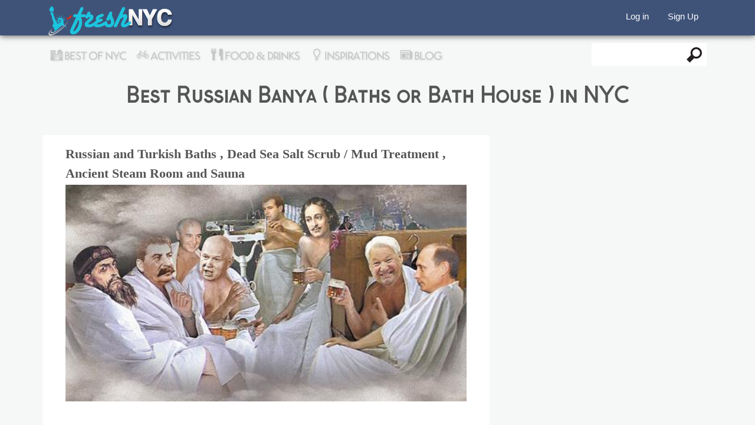

--- FILE ---
content_type: text/html; charset=utf-8
request_url: https://freshnyc.com/blog/best-russian-banya-baths-or-bath-house-nyc
body_size: 23177
content:
<!DOCTYPE html PUBLIC "-//W3C//DTD XHTML 1.0 Transitional//EN" "http://www.w3.org/TR/xhtml1/DTD/xhtml1-transitional.dtd">
<html xmlns="http://www.w3.org/1999/xhtml" xml:lang="en" dir="ltr" lang="en">
<head>
    <meta http-equiv="Content-Type" content="text/html; charset=utf-8" />
<link rel="shortcut icon" href="https://freshnyc.com/sites/default/files/freshnyc_nice_day_social_logo_favi_0.png" type="image/png" />
<meta name="description" content="After a day battling your job, doing errands, shopping or sightseeing, it can be a real treat to melt into a quality Russian Banya ( Baths ) Experience or Spa in NYC" />
<meta name="keywords" content="Russian Banya NYC, Best Bath Houses NYC, Traditional Russian Baths New York, NYC Banya Experience, Authentic Russian Bath House NYC" />
<link rel="canonical" href="https://freshnyc.com/blog/best-russian-banya-baths-or-bath-house-nyc" />
  <title>5 Best Russian Banya ( Baths or Bath House ) in NYC</title>
  <meta name="viewport" content="width=device-width, initial-scale=1, minimum-scale=1, maximum-scale=1" />
  <meta name="apple-mobile-web-app-capable" content="yes" />
  <link type="text/css" rel="stylesheet" href="https://freshnyc.com/sites/default/files/css/css_fCqra_dzG2QbFxOfGBh2ou6t2iBERoeF5u0BpJWkwc8.css" media="all" />
            <!-- Start Alexa Certify Javascript -->
<script type="text/javascript">
_atrk_opts = { atrk_acct:"Tx0wl1ak0EY15x", domain:"freshnyc.com",dynamic: true};
(function() { var as = document.createElement('script'); as.type = 'text/javascript'; as.async = true; as.src = "https://d31qbv1cthcecs.cloudfront.net/atrk.js"; var s = document.getElementsByTagName('script')[0];s.parentNode.insertBefore(as, s); })();
</script>
<noscript><img src="https://d5nxst8fruw4z.cloudfront.net/atrk.gif?account=Tx0wl1ak0EY15x" style="display:none" height="1" width="1" alt="" /></noscript>
<!-- End Alexa Certify Javascript -->  
  <!--[if lt IE 9]>
    <script src="http://html5shim.googlecode.com/svn/trunk/html5.js"></script>
  <![endif]-->
    <!-- B5CB25FF-8180-45F7-AC1D-C29A470E8044 -->
  <script async src="https://pagead2.googlesyndication.com/pagead/js/adsbygoogle.js?client=ca-pub-2430780616696920"
     crossorigin="anonymous"></script>

<!-- Adblock recovery -->
<script async src="https://fundingchoicesmessages.google.com/i/pub-2430780616696920?ers=1" nonce="VcHVduYmkLcdaA5mdoXBdw"></script><script nonce="VcHVduYmkLcdaA5mdoXBdw">(function() {function signalGooglefcPresent() {if (!window.frames['googlefcPresent']) {if (document.body) {const iframe = document.createElement('iframe'); iframe.style = 'width: 0; height: 0; border: none; z-index: -1000; left: -1000px; top: -1000px;'; iframe.style.display = 'none'; iframe.name = 'googlefcPresent'; document.body.appendChild(iframe);} else {setTimeout(signalGooglefcPresent, 0);}}}signalGooglefcPresent();})();</script>

<!-- Adblock error message -->
<script>(function(){'use strict';function aa(a){var b=0;return function(){return b<a.length?{done:!1,value:a[b++]}:{done:!0}}}var ba="function"==typeof Object.defineProperties?Object.defineProperty:function(a,b,c){if(a==Array.prototype||a==Object.prototype)return a;a[b]=c.value;return a};
function ea(a){a=["object"==typeof globalThis&&globalThis,a,"object"==typeof window&&window,"object"==typeof self&&self,"object"==typeof global&&global];for(var b=0;b<a.length;++b){var c=a[b];if(c&&c.Math==Math)return c}throw Error("Cannot find global object");}var fa=ea(this);function ha(a,b){if(b)a:{var c=fa;a=a.split(".");for(var d=0;d<a.length-1;d++){var e=a[d];if(!(e in c))break a;c=c[e]}a=a[a.length-1];d=c[a];b=b(d);b!=d&&null!=b&&ba(c,a,{configurable:!0,writable:!0,value:b})}}
var ia="function"==typeof Object.create?Object.create:function(a){function b(){}b.prototype=a;return new b},l;if("function"==typeof Object.setPrototypeOf)l=Object.setPrototypeOf;else{var m;a:{var ja={a:!0},ka={};try{ka.__proto__=ja;m=ka.a;break a}catch(a){}m=!1}l=m?function(a,b){a.__proto__=b;if(a.__proto__!==b)throw new TypeError(a+" is not extensible");return a}:null}var la=l;
function n(a,b){a.prototype=ia(b.prototype);a.prototype.constructor=a;if(la)la(a,b);else for(var c in b)if("prototype"!=c)if(Object.defineProperties){var d=Object.getOwnPropertyDescriptor(b,c);d&&Object.defineProperty(a,c,d)}else a[c]=b[c];a.A=b.prototype}function ma(){for(var a=Number(this),b=[],c=a;c<arguments.length;c++)b[c-a]=arguments[c];return b}
var na="function"==typeof Object.assign?Object.assign:function(a,b){for(var c=1;c<arguments.length;c++){var d=arguments[c];if(d)for(var e in d)Object.prototype.hasOwnProperty.call(d,e)&&(a[e]=d[e])}return a};ha("Object.assign",function(a){return a||na});/*

 Copyright The Closure Library Authors.
 SPDX-License-Identifier: Apache-2.0
*/
var p=this||self;function q(a){return a};var t,u;a:{for(var oa=["CLOSURE_FLAGS"],v=p,x=0;x<oa.length;x++)if(v=v[oa[x]],null==v){u=null;break a}u=v}var pa=u&&u[610401301];t=null!=pa?pa:!1;var z,qa=p.navigator;z=qa?qa.userAgentData||null:null;function A(a){return t?z?z.brands.some(function(b){return(b=b.brand)&&-1!=b.indexOf(a)}):!1:!1}function B(a){var b;a:{if(b=p.navigator)if(b=b.userAgent)break a;b=""}return-1!=b.indexOf(a)};function C(){return t?!!z&&0<z.brands.length:!1}function D(){return C()?A("Chromium"):(B("Chrome")||B("CriOS"))&&!(C()?0:B("Edge"))||B("Silk")};var ra=C()?!1:B("Trident")||B("MSIE");!B("Android")||D();D();B("Safari")&&(D()||(C()?0:B("Coast"))||(C()?0:B("Opera"))||(C()?0:B("Edge"))||(C()?A("Microsoft Edge"):B("Edg/"))||C()&&A("Opera"));var sa={},E=null;var ta="undefined"!==typeof Uint8Array,ua=!ra&&"function"===typeof btoa;var F="function"===typeof Symbol&&"symbol"===typeof Symbol()?Symbol():void 0,G=F?function(a,b){a[F]|=b}:function(a,b){void 0!==a.g?a.g|=b:Object.defineProperties(a,{g:{value:b,configurable:!0,writable:!0,enumerable:!1}})};function va(a){var b=H(a);1!==(b&1)&&(Object.isFrozen(a)&&(a=Array.prototype.slice.call(a)),I(a,b|1))}
var H=F?function(a){return a[F]|0}:function(a){return a.g|0},J=F?function(a){return a[F]}:function(a){return a.g},I=F?function(a,b){a[F]=b}:function(a,b){void 0!==a.g?a.g=b:Object.defineProperties(a,{g:{value:b,configurable:!0,writable:!0,enumerable:!1}})};function wa(){var a=[];G(a,1);return a}function xa(a,b){I(b,(a|0)&-99)}function K(a,b){I(b,(a|34)&-73)}function L(a){a=a>>11&1023;return 0===a?536870912:a};var M={};function N(a){return null!==a&&"object"===typeof a&&!Array.isArray(a)&&a.constructor===Object}var O,ya=[];I(ya,39);O=Object.freeze(ya);var P;function Q(a,b){P=b;a=new a(b);P=void 0;return a}
function R(a,b,c){null==a&&(a=P);P=void 0;if(null==a){var d=96;c?(a=[c],d|=512):a=[];b&&(d=d&-2095105|(b&1023)<<11)}else{if(!Array.isArray(a))throw Error();d=H(a);if(d&64)return a;d|=64;if(c&&(d|=512,c!==a[0]))throw Error();a:{c=a;var e=c.length;if(e){var f=e-1,g=c[f];if(N(g)){d|=256;b=(d>>9&1)-1;e=f-b;1024<=e&&(za(c,b,g),e=1023);d=d&-2095105|(e&1023)<<11;break a}}b&&(g=(d>>9&1)-1,b=Math.max(b,e-g),1024<b&&(za(c,g,{}),d|=256,b=1023),d=d&-2095105|(b&1023)<<11)}}I(a,d);return a}
function za(a,b,c){for(var d=1023+b,e=a.length,f=d;f<e;f++){var g=a[f];null!=g&&g!==c&&(c[f-b]=g)}a.length=d+1;a[d]=c};function Aa(a){switch(typeof a){case "number":return isFinite(a)?a:String(a);case "boolean":return a?1:0;case "object":if(a&&!Array.isArray(a)&&ta&&null!=a&&a instanceof Uint8Array){if(ua){for(var b="",c=0,d=a.length-10240;c<d;)b+=String.fromCharCode.apply(null,a.subarray(c,c+=10240));b+=String.fromCharCode.apply(null,c?a.subarray(c):a);a=btoa(b)}else{void 0===b&&(b=0);if(!E){E={};c="ABCDEFGHIJKLMNOPQRSTUVWXYZabcdefghijklmnopqrstuvwxyz0123456789".split("");d=["+/=","+/","-_=","-_.","-_"];for(var e=
0;5>e;e++){var f=c.concat(d[e].split(""));sa[e]=f;for(var g=0;g<f.length;g++){var h=f[g];void 0===E[h]&&(E[h]=g)}}}b=sa[b];c=Array(Math.floor(a.length/3));d=b[64]||"";for(e=f=0;f<a.length-2;f+=3){var k=a[f],w=a[f+1];h=a[f+2];g=b[k>>2];k=b[(k&3)<<4|w>>4];w=b[(w&15)<<2|h>>6];h=b[h&63];c[e++]=g+k+w+h}g=0;h=d;switch(a.length-f){case 2:g=a[f+1],h=b[(g&15)<<2]||d;case 1:a=a[f],c[e]=b[a>>2]+b[(a&3)<<4|g>>4]+h+d}a=c.join("")}return a}}return a};function Ba(a,b,c){a=Array.prototype.slice.call(a);var d=a.length,e=b&256?a[d-1]:void 0;d+=e?-1:0;for(b=b&512?1:0;b<d;b++)a[b]=c(a[b]);if(e){b=a[b]={};for(var f in e)Object.prototype.hasOwnProperty.call(e,f)&&(b[f]=c(e[f]))}return a}function Da(a,b,c,d,e,f){if(null!=a){if(Array.isArray(a))a=e&&0==a.length&&H(a)&1?void 0:f&&H(a)&2?a:Ea(a,b,c,void 0!==d,e,f);else if(N(a)){var g={},h;for(h in a)Object.prototype.hasOwnProperty.call(a,h)&&(g[h]=Da(a[h],b,c,d,e,f));a=g}else a=b(a,d);return a}}
function Ea(a,b,c,d,e,f){var g=d||c?H(a):0;d=d?!!(g&32):void 0;a=Array.prototype.slice.call(a);for(var h=0;h<a.length;h++)a[h]=Da(a[h],b,c,d,e,f);c&&c(g,a);return a}function Fa(a){return a.s===M?a.toJSON():Aa(a)};function Ga(a,b,c){c=void 0===c?K:c;if(null!=a){if(ta&&a instanceof Uint8Array)return b?a:new Uint8Array(a);if(Array.isArray(a)){var d=H(a);if(d&2)return a;if(b&&!(d&64)&&(d&32||0===d))return I(a,d|34),a;a=Ea(a,Ga,d&4?K:c,!0,!1,!0);b=H(a);b&4&&b&2&&Object.freeze(a);return a}a.s===M&&(b=a.h,c=J(b),a=c&2?a:Q(a.constructor,Ha(b,c,!0)));return a}}function Ha(a,b,c){var d=c||b&2?K:xa,e=!!(b&32);a=Ba(a,b,function(f){return Ga(f,e,d)});G(a,32|(c?2:0));return a};function Ia(a,b){a=a.h;return Ja(a,J(a),b)}function Ja(a,b,c,d){if(-1===c)return null;if(c>=L(b)){if(b&256)return a[a.length-1][c]}else{var e=a.length;if(d&&b&256&&(d=a[e-1][c],null!=d))return d;b=c+((b>>9&1)-1);if(b<e)return a[b]}}function Ka(a,b,c,d,e){var f=L(b);if(c>=f||e){e=b;if(b&256)f=a[a.length-1];else{if(null==d)return;f=a[f+((b>>9&1)-1)]={};e|=256}f[c]=d;e&=-1025;e!==b&&I(a,e)}else a[c+((b>>9&1)-1)]=d,b&256&&(d=a[a.length-1],c in d&&delete d[c]),b&1024&&I(a,b&-1025)}
function La(a,b){var c=Ma;var d=void 0===d?!1:d;var e=a.h;var f=J(e),g=Ja(e,f,b,d);var h=!1;if(null==g||"object"!==typeof g||(h=Array.isArray(g))||g.s!==M)if(h){var k=h=H(g);0===k&&(k|=f&32);k|=f&2;k!==h&&I(g,k);c=new c(g)}else c=void 0;else c=g;c!==g&&null!=c&&Ka(e,f,b,c,d);e=c;if(null==e)return e;a=a.h;f=J(a);f&2||(g=e,c=g.h,h=J(c),g=h&2?Q(g.constructor,Ha(c,h,!1)):g,g!==e&&(e=g,Ka(a,f,b,e,d)));return e}function Na(a,b){a=Ia(a,b);return null==a||"string"===typeof a?a:void 0}
function Oa(a,b){a=Ia(a,b);return null!=a?a:0}function S(a,b){a=Na(a,b);return null!=a?a:""};function T(a,b,c){this.h=R(a,b,c)}T.prototype.toJSON=function(){var a=Ea(this.h,Fa,void 0,void 0,!1,!1);return Pa(this,a,!0)};T.prototype.s=M;T.prototype.toString=function(){return Pa(this,this.h,!1).toString()};
function Pa(a,b,c){var d=a.constructor.v,e=L(J(c?a.h:b)),f=!1;if(d){if(!c){b=Array.prototype.slice.call(b);var g;if(b.length&&N(g=b[b.length-1]))for(f=0;f<d.length;f++)if(d[f]>=e){Object.assign(b[b.length-1]={},g);break}f=!0}e=b;c=!c;g=J(a.h);a=L(g);g=(g>>9&1)-1;for(var h,k,w=0;w<d.length;w++)if(k=d[w],k<a){k+=g;var r=e[k];null==r?e[k]=c?O:wa():c&&r!==O&&va(r)}else h||(r=void 0,e.length&&N(r=e[e.length-1])?h=r:e.push(h={})),r=h[k],null==h[k]?h[k]=c?O:wa():c&&r!==O&&va(r)}d=b.length;if(!d)return b;
var Ca;if(N(h=b[d-1])){a:{var y=h;e={};c=!1;for(var ca in y)Object.prototype.hasOwnProperty.call(y,ca)&&(a=y[ca],Array.isArray(a)&&a!=a&&(c=!0),null!=a?e[ca]=a:c=!0);if(c){for(var rb in e){y=e;break a}y=null}}y!=h&&(Ca=!0);d--}for(;0<d;d--){h=b[d-1];if(null!=h)break;var cb=!0}if(!Ca&&!cb)return b;var da;f?da=b:da=Array.prototype.slice.call(b,0,d);b=da;f&&(b.length=d);y&&b.push(y);return b};function Qa(a){return function(b){if(null==b||""==b)b=new a;else{b=JSON.parse(b);if(!Array.isArray(b))throw Error(void 0);G(b,32);b=Q(a,b)}return b}};function Ra(a){this.h=R(a)}n(Ra,T);var Sa=Qa(Ra);var U;function V(a){this.g=a}V.prototype.toString=function(){return this.g+""};var Ta={};function Ua(){return Math.floor(2147483648*Math.random()).toString(36)+Math.abs(Math.floor(2147483648*Math.random())^Date.now()).toString(36)};function Va(a,b){b=String(b);"application/xhtml+xml"===a.contentType&&(b=b.toLowerCase());return a.createElement(b)}function Wa(a){this.g=a||p.document||document}Wa.prototype.appendChild=function(a,b){a.appendChild(b)};/*

 SPDX-License-Identifier: Apache-2.0
*/
function Xa(a,b){a.src=b instanceof V&&b.constructor===V?b.g:"type_error:TrustedResourceUrl";var c,d;(c=(b=null==(d=(c=(a.ownerDocument&&a.ownerDocument.defaultView||window).document).querySelector)?void 0:d.call(c,"script[nonce]"))?b.nonce||b.getAttribute("nonce")||"":"")&&a.setAttribute("nonce",c)};function Ya(a){a=void 0===a?document:a;return a.createElement("script")};function Za(a,b,c,d,e,f){try{var g=a.g,h=Ya(g);h.async=!0;Xa(h,b);g.head.appendChild(h);h.addEventListener("load",function(){e();d&&g.head.removeChild(h)});h.addEventListener("error",function(){0<c?Za(a,b,c-1,d,e,f):(d&&g.head.removeChild(h),f())})}catch(k){f()}};var $a=p.atob("aHR0cHM6Ly93d3cuZ3N0YXRpYy5jb20vaW1hZ2VzL2ljb25zL21hdGVyaWFsL3N5c3RlbS8xeC93YXJuaW5nX2FtYmVyXzI0ZHAucG5n"),ab=p.atob("WW91IGFyZSBzZWVpbmcgdGhpcyBtZXNzYWdlIGJlY2F1c2UgYWQgb3Igc2NyaXB0IGJsb2NraW5nIHNvZnR3YXJlIGlzIGludGVyZmVyaW5nIHdpdGggdGhpcyBwYWdlLg=="),bb=p.atob("RGlzYWJsZSBhbnkgYWQgb3Igc2NyaXB0IGJsb2NraW5nIHNvZnR3YXJlLCB0aGVuIHJlbG9hZCB0aGlzIHBhZ2Uu");function db(a,b,c){this.i=a;this.l=new Wa(this.i);this.g=null;this.j=[];this.m=!1;this.u=b;this.o=c}
function eb(a){if(a.i.body&&!a.m){var b=function(){fb(a);p.setTimeout(function(){return gb(a,3)},50)};Za(a.l,a.u,2,!0,function(){p[a.o]||b()},b);a.m=!0}}
function fb(a){for(var b=W(1,5),c=0;c<b;c++){var d=X(a);a.i.body.appendChild(d);a.j.push(d)}b=X(a);b.style.bottom="0";b.style.left="0";b.style.position="fixed";b.style.width=W(100,110).toString()+"%";b.style.zIndex=W(2147483544,2147483644).toString();b.style["background-color"]=hb(249,259,242,252,219,229);b.style["box-shadow"]="0 0 12px #888";b.style.color=hb(0,10,0,10,0,10);b.style.display="flex";b.style["justify-content"]="center";b.style["font-family"]="Roboto, Arial";c=X(a);c.style.width=W(80,
85).toString()+"%";c.style.maxWidth=W(750,775).toString()+"px";c.style.margin="24px";c.style.display="flex";c.style["align-items"]="flex-start";c.style["justify-content"]="center";d=Va(a.l.g,"IMG");d.className=Ua();d.src=$a;d.alt="Warning icon";d.style.height="24px";d.style.width="24px";d.style["padding-right"]="16px";var e=X(a),f=X(a);f.style["font-weight"]="bold";f.textContent=ab;var g=X(a);g.textContent=bb;Y(a,e,f);Y(a,e,g);Y(a,c,d);Y(a,c,e);Y(a,b,c);a.g=b;a.i.body.appendChild(a.g);b=W(1,5);for(c=
0;c<b;c++)d=X(a),a.i.body.appendChild(d),a.j.push(d)}function Y(a,b,c){for(var d=W(1,5),e=0;e<d;e++){var f=X(a);b.appendChild(f)}b.appendChild(c);c=W(1,5);for(d=0;d<c;d++)e=X(a),b.appendChild(e)}function W(a,b){return Math.floor(a+Math.random()*(b-a))}function hb(a,b,c,d,e,f){return"rgb("+W(Math.max(a,0),Math.min(b,255)).toString()+","+W(Math.max(c,0),Math.min(d,255)).toString()+","+W(Math.max(e,0),Math.min(f,255)).toString()+")"}function X(a){a=Va(a.l.g,"DIV");a.className=Ua();return a}
function gb(a,b){0>=b||null!=a.g&&0!=a.g.offsetHeight&&0!=a.g.offsetWidth||(ib(a),fb(a),p.setTimeout(function(){return gb(a,b-1)},50))}
function ib(a){var b=a.j;var c="undefined"!=typeof Symbol&&Symbol.iterator&&b[Symbol.iterator];if(c)b=c.call(b);else if("number"==typeof b.length)b={next:aa(b)};else throw Error(String(b)+" is not an iterable or ArrayLike");for(c=b.next();!c.done;c=b.next())(c=c.value)&&c.parentNode&&c.parentNode.removeChild(c);a.j=[];(b=a.g)&&b.parentNode&&b.parentNode.removeChild(b);a.g=null};function jb(a,b,c,d,e){function f(k){document.body?g(document.body):0<k?p.setTimeout(function(){f(k-1)},e):b()}function g(k){k.appendChild(h);p.setTimeout(function(){h?(0!==h.offsetHeight&&0!==h.offsetWidth?b():a(),h.parentNode&&h.parentNode.removeChild(h)):a()},d)}var h=kb(c);f(3)}function kb(a){var b=document.createElement("div");b.className=a;b.style.width="1px";b.style.height="1px";b.style.position="absolute";b.style.left="-10000px";b.style.top="-10000px";b.style.zIndex="-10000";return b};function Ma(a){this.h=R(a)}n(Ma,T);function lb(a){this.h=R(a)}n(lb,T);var mb=Qa(lb);function nb(a){a=Na(a,4)||"";if(void 0===U){var b=null;var c=p.trustedTypes;if(c&&c.createPolicy){try{b=c.createPolicy("goog#html",{createHTML:q,createScript:q,createScriptURL:q})}catch(d){p.console&&p.console.error(d.message)}U=b}else U=b}a=(b=U)?b.createScriptURL(a):a;return new V(a,Ta)};function ob(a,b){this.m=a;this.o=new Wa(a.document);this.g=b;this.j=S(this.g,1);this.u=nb(La(this.g,2));this.i=!1;b=nb(La(this.g,13));this.l=new db(a.document,b,S(this.g,12))}ob.prototype.start=function(){pb(this)};
function pb(a){qb(a);Za(a.o,a.u,3,!1,function(){a:{var b=a.j;var c=p.btoa(b);if(c=p[c]){try{var d=Sa(p.atob(c))}catch(e){b=!1;break a}b=b===Na(d,1)}else b=!1}b?Z(a,S(a.g,14)):(Z(a,S(a.g,8)),eb(a.l))},function(){jb(function(){Z(a,S(a.g,7));eb(a.l)},function(){return Z(a,S(a.g,6))},S(a.g,9),Oa(a.g,10),Oa(a.g,11))})}function Z(a,b){a.i||(a.i=!0,a=new a.m.XMLHttpRequest,a.open("GET",b,!0),a.send())}function qb(a){var b=p.btoa(a.j);a.m[b]&&Z(a,S(a.g,5))};(function(a,b){p[a]=function(){var c=ma.apply(0,arguments);p[a]=function(){};b.apply(null,c)}})("__h82AlnkH6D91__",function(a){"function"===typeof window.atob&&(new ob(window,mb(window.atob(a)))).start()});}).call(this);

window.__h82AlnkH6D91__("[base64]/[base64]/[base64]/[base64]");</script>

  <!-- Custom GS -->
   <!--script>
     (function() {
       var cx = '003613376734327977053:jfunwc__ieq';
       var gcse = document.createElement('script');
       gcse.type = 'text/javascript';
       gcse.async = true;
       gcse.src = (document.location.protocol == 'https:' ? 'https:' : 'http:') +
           '//www.google.com/cse/cse.js?cx=' + cx;
       var s = document.getElementsByTagName('script')[0];
       s.parentNode.insertBefore(gcse, s);
     })();
   </script-->
   
<!--script src="//load.sumome.com/" data-sumo-site-id="f4d9edbbce1c2f7a7b649f2595ac30f579da3e4320d9551994c41a608d410161" async="async"></script-->
<!-- Begin Cookie Consent plugin by Silktide - http://silktide.com/cookieconsent -->
<!--script type="text/javascript">
    window.cookieconsent_options = {"message":"This website uses cookies to ensure you get the best experience on our website","dismiss":"Got it!","learnMore":"More info","link":null,"theme":"dark-bottom"};
</script>

<script type="text/javascript" src="//cdnjs.cloudflare.com/ajax/libs/cookieconsent2/1.0.9/cookieconsent.min.js"></script-->
<!-- End Cookie Consent plugin -->
</head>
<body class="html not-front not-logged-in no-sidebars page-node page-node- page-node-819 node-type-blog" >
 
    <div id="page">
<div class="header">
  <div class="top">
    <div class="inn">
      <div class="left logo">
                <a href="/" title="FreshNYC" rel="home" id="logo"><img src="https://freshnyc.com/sites/default/files/freshnyc_logo_062914_niceday.png" alt="FreshNYC - Best Things to do in New York City" style="width:213px;height:51px;"/></a>
              </div>

      <div class="left soc">
          <div class="region region-sidebar-top-button">
    <div id="block-block-52" class="block block-block">

    
  <div class="content">
    <div style="display: block; text-align: center; margin:auto; max-width: 860px;">

</div>  </div>
</div>
  </div>
      </div>
                <div class="mem-profile">
                      <ul class="mem-login">
              <li class="first leaf"><a href="/user">Log in</a></li>
              <li class="last leaf"><a href="/user/register">Sign Up</a></li>
            </ul>
                  </div>
      <!--nav class="center lm mobile">
        <ul>
         <li class="Profile"><a href="#" class="icon-help"></a>
           <ul class="Learn-Menu">
             <li class="first leaf"><a href="/about">About</a></li>
             <li class="leaf"><a href="/how-to-add">Tips</a></li>
             <li class="leaf"><a href="/blog">Blog</a></li>
             <li class="leaf"><a href="/invite">Invite friend</a></li>
             <li class="last leaf"><a href="/contact">Contact Us</a></li>
           </ul>
         </li>
       </ul>
     </nav-->
  <div class="right-social">
      </div>
</div>
</div>

<div class="nav">
  <div class="inn">
          
            <label class="mob-nav mobile-toggle icon-mobile-toggle" for="mob-menu" class="show-menu"> </label>
            <input style="display:none; "type="checkbox" id="mob-menu" role="button">
            <nav id="mob-menu">
            	<ul class="mobile-menu">
  <li><a class="icon-best-of-nyc mm-best-nyc" href="http://freshnyc.com/best-of-nyc"> Best of NYC</a></li>
  <li>
    <label class="icon-act-menu icon-expand show-menu" for="mm-activities"> Activities</label>
      <input style="display:none; "type="checkbox" id="mm-activities" role="button">
      <ul id="mm-activities">
      <li><a href="/activities" title="Things to do New York City, NYC Activities Curated by Locals who Know">All Activities</a></li>
      <li><a href="/activities/classes-workshops" title="Classes &amp; Workshops">Classes &amp; Workshops</a></li>
      <li><a href="/activities/events" title="Events">Events</a></option>
      <li><a href="/activities/health-beauty" title="Health &amp; Beauty">Health &amp; Beauty</a></li>
      <li><a href="/activities/holidays-occasions" title="Holidays &amp; Occasions">Holidays &amp; Occasions</a></li>
      <li><a href="/activities/museums-exhibitions" title="Museums &amp; Exhibitions">Museums &amp; Exhibitions</a></li>
      <li><a href="/activities/music-theatre-shows" title="Music, Theatre &amp; Shows">Music, Theatre &amp; Shows</a></li>
      <li><a href="/activities/shopping" title="Shopping">Shopping</a></li>
      <li><a href="/activities/sports-fitness" title="Sports &amp; Fitness">Sports &amp; Fitness</a></li>
      <li><a href="/activities/touristy" title="Touristy">Touristy</a></li>
      <li><a href="/activities/travel-outdoors" title="Travel &amp; Outdoors">Travel &amp; Outdoors</a></li>
    </ul>
  </li>
    <li>
      <label class="icon-fd-menu icon-expand show-menu" for="mm-food-drink"> Food & Drinks</label>
      <input style="display:none; "type="checkbox" id="mm-food-drink" role="button">
      <ul id="mm-food-drink">
        <li><a href="/food-drinks" title="Where To Eat In New York City">All Food &amp; Drinks</a></li>
        <li><a href="/food-drinks/bars-nightlife" title="Bars &amp; Nightlife">Bars &amp; Nightlife</a></li>
        <li><a href="/food-drinks/cuisine" title="By Cuisine">By Cuisine</a></li>
        <li><a href="/food-drinks/cheap-eats" title="Cheap Eats">Cheap Eats</a></li>
        <li><a href="/food-drinks/coffee-tea" title="Coffee &amp; Tea">Coffee &amp; Tea</a></li>
        <li><a href="/food-drinks/food-markets" title="Food Markets">Food Markets</a></li>
        <li><a href="/food-drinks/date-spots" title="Date Spots">Date Spot</a></li>
        <li><a href="/food-drinks/street-kitchen" title="Street Kitchen">Street Kitchen</a></li>
      </ul></li>
      <li>
        <label class="icon-ins-menu icon-expand show-menu" for="mm-inspirations"> Inspirations</label>
        <input style="display:none; "type="checkbox" id="mm-inspirations" role="button">
        <ul id="mm-inspirations">
          <li><a href="/inspirations" title="New York Inspirations" >All Inspirations</a></li>
          <li><a href="/inspirations/architecture" title="Architecture">Architecture</a></li>
          <li><a href="/inspirations/arts" title="Arts">Arts</a></li>
          <li><a href="/inspirations/fashion-men" title="Fashion: Men">Men's Fashion</a></li>
          <li><a href="/inspirations/fashion-women" title="Fashion: Women">Women's Fashion</a></li>
          <li><a href="/inspirations/film-video-performances" title="Film, Video  &amp; Performances">Film, Video  &amp; Performances</a></li>
          <li><a href="/inspirations/new-york-themed" title="New York Themed">New York Themed</a></li>
          <li><a href="/inspirations/photography" title="Photography">Photography</a></li>
          <li><a href="/inspirations/practical-gears" title="Practical Gears">Practical Gears</a></li>
          <li><a href="/inspirations/stories-opinions" title="Stories &amp; Opinions">Stories &amp; Opinions</a></li>
          <li><a href="/inspirations/style-d%C3%A9cor" title="Style &amp; Décor">Style &amp; Décor</a></li>
        </ul>
      </li>
        <!--li>
        <a href="/tickets" title="Live Events, Broadway Shows, Concerts and Convention Tickets in New York City and more" class="icon-ticket mm-ticket"> Event Tickets</a>
        </li-->
        <li><a class="icon-blog mm-blog" href="/blog"> Blog</a></li>
        <li><span class="mob-search">  <div class="region region-sidebar-top-right">
    <div id="block-search-form" class="block block-search">

    
  <div class="content">
    <form action="/blog/best-russian-banya-baths-or-bath-house-nyc" method="post" id="search-block-form" accept-charset="UTF-8"><div><div class="container-inline">
      <h2 class="element-invisible">Search form</h2>
    <div class="form-item form-type-textfield form-item-search-block-form">
  <label class="element-invisible" for="edit-search-block-form--2">Search </label>
 <input title="Enter the terms you wish to search for." type="text" id="edit-search-block-form--2" name="search_block_form" value="" size="15" maxlength="128" class="form-text" />
</div>
<div class="form-actions form-wrapper" id="edit-actions"><input type="submit" id="edit-submit" name="op" value="Search" class="form-submit" /></div><input type="hidden" name="form_build_id" value="form-T_NkNjiF8R7oTXREktH-xh4w2AX4Oi7iSSi6SvXZNzE" />
<input type="hidden" name="form_id" value="search_block_form" />
</div>
</div></form>  </div>
</div>
  </div>
</span></li>
                   <label class="icon-mm-help show-menu" for="mm-help"> Learn More</label>
           <input style="display:none; "type="checkbox" id="mm-help" role="button">
           <ul id="mm-help">
             <li><a href="/about">About</a></li>
             <li><a href="http://freshnyc.com/advertise-with-us">Advertise with us</li>
             <li><a href="/how-to-add">Tips</a></li>
             <li><a href="/invite">Invite friend</a></li>
             <li><a href="/contact">Contact Us</a></li>
           </ul>
         </li>
      </ul>            </nav>
            <nav class="right">
              
<ul class="menu" id="main-menu">
  <li class="last expanded menu-ins">
        <a href="/best-of-nyc" title="Best of NYC" class="icon-best-of-nyc-menu">&nbsp;Best of NYC</a></li>
  <li class="first expanded menu-act">
    <a href="/activities" title="Things to do New York City, NYC Activities Curated by Locals who Know" class="icon-act-menu">&nbsp;<span>Activities</span></a>
    <!--ul class="menu"><li class="first leaf">
      <a href="/activities/classes-workshops" title="Classes &amp; Workshops">Classes &amp; Workshops</a></li>
      <li class="leaf"><a href="/activities/events" title="Events">Events</a></li>
      <li class="leaf"><a href="/activities/health-beauty" title="Health &amp; Beauty">Health &amp; Beauty</a></li>
      <li class="leaf"><a href="/activities/holidays-occasions" title="Holidays &amp; Occasions">Holidays &amp; Occasions</a></li>
      <li class="leaf"><a href="/activities/museums-exhibitions" title="Museums &amp; Exhibitions">Museums &amp; Exhibitions</a></li>
      <li class="leaf"><a href="/activities/music-theatre-shows" title="Music, Theatre &amp; Shows">Music, Theatre &amp; Shows</a></li>
      <li class="leaf"><a href="/activities/shopping" title="Shopping">Shopping</a></li>
      <li class="leaf"><a href="/activities/sports-fitness" title="Sports &amp; Fitness">Sports &amp; Fitness</a></li>
      <li class="leaf"><a href="/activities/touristy" title="Touristy">Touristy</a></li>
      <li class="last leaf"><a href="/activities/travel-outdoors" title="Travel &amp; Outdoors">Travel &amp; Outdoors</a></li>
    </ul--></li>
    <li class="expanded menu-fd">
      <a href="/food-drinks" title="Where To Eat In New York City" class="icon-fd-menu">&nbsp;Food &amp; Drinks</a>
      <!--ul class="menu">
        <li class="first leaf"><a href="/food-drinks/bars-nightlife" title="Bars &amp; Nightlife">Bars &amp; Nightlife</a></li>
        <li class="leaf"><a href="/food-drinks/cuisine" title="By Cuisine">By Cuisine</a></li>
        <li class="leaf"><a href="/food-drinks/cheap-eats" title="Cheap Eats">Cheap Eats</a></li>
        <li class="leaf"><a href="/food-drinks/coffee-tea" title="Coffee &amp; Tea">Coffee &amp; Tea</a></li>
        <li class="leaf"><a href="/food-drinks/food-markets" title="Food Markets">Food Markets</a></li>
        <li class="leaf"><a href="/food-drinks/romantic" title="Romantic">Romantic</a></li>
        <li class="last leaf"><a href="/food-drinks/street-kitchen" title="Street Kitchen">Street Kitchen</a></li>
      </ul--></li>
     <li class="last expanded menu-ins">
        <a href="/inspirations" title="New York Inspirations" class="icon-ins-menu">&nbsp;Inspirations</a>
        <!--ul class="menu">
          <li class="first leaf"><a href="/inspirations/accessories-gears" title="Accessories &amp; Gears">Accessories &amp; Gears</a></li>
          <li class="leaf"><a href="/inspirations/architecture" title="Architecture">Architecture</a></li>
          <li class="leaf"><a href="/inspirations/art-prints-crafts" title="Art, Prints &amp; Crafts">Art, Prints &amp; Crafts</a></li>
          <li class="leaf"><a href="/inspirations/cars-bikes-motorcycle" title="Cars, Bikes &amp; Motorcycle">Cars, Bikes &amp; Motorcycle</a></li>
          <li class="leaf"><a href="/inspirations/fashion-men" title="Fashion: Men">Fashion: Men</a></li>
          <li class="leaf"><a href="/inspirations/fashion-women" title="Fashion: Women">Fashion: Women</a></li>
          <li class="leaf"><a href="/inspirations/film-video-performances" title="Film, Video  &amp; Performances">Film, Video  &amp; Performances</a></li>
          <li class="leaf"><a href="/inspirations/your-home" title="For Your Home">For Your Home</a></li>
          <li class="leaf"><a href="/inspirations/music-books" title="Music / Books">Music / Books</a></li>
          <li class="leaf"><a href="/inspirations/new-york-themed" title="New York Themed">New York Themed</a></li>
          <li class="leaf"><a href="/inspirations/photography" title="Photography">Photography</a></li>
          <li class="leaf"><a href="/inspirations/stories-opinions" title="Stories &amp; Opinions">Stories &amp; Opinions</a></li>
          <li class="last leaf"><a href="/inspirations/style-d%C3%A9cor" title="Style &amp; Décor">Style &amp; Décor</a></li>
        </ul--></li>
        <!--li class="menu-tix">
        <a href="/tickets" title="Tickets" class="icon-ticket">&nbsp;Tickets</a>
      </li-->
            <li class="last expanded menu-ins">
        <a href="/blog" title="FreshNYC Blog" class="icon-blog-menu">&nbsp;Blog</a></li>
      </ul>
                <div class="search-b anon">
                 
                  <div class="region region-sidebar-top-right">
      <div class="region region-sidebar-top-right">
    <div id="block-search-form" class="block block-search">

    
  <div class="content">
    <form action="/blog/best-russian-banya-baths-or-bath-house-nyc" method="post" id="search-block-form" accept-charset="UTF-8"><div><div class="container-inline">
      <h2 class="element-invisible">Search form</h2>
    <div class="form-item form-type-textfield form-item-search-block-form">
  <label class="element-invisible" for="edit-search-block-form--2">Search </label>
 <input title="Enter the terms you wish to search for." type="text" id="edit-search-block-form--2" name="search_block_form" value="" size="15" maxlength="128" class="form-text" />
</div>
<div class="form-actions form-wrapper" id="edit-actions"><input type="submit" id="edit-submit" name="op" value="Search" class="form-submit" /></div><input type="hidden" name="form_build_id" value="form-T_NkNjiF8R7oTXREktH-xh4w2AX4Oi7iSSi6SvXZNzE" />
<input type="hidden" name="form_id" value="search_block_form" />
</div>
</div></form>  </div>
</div>
  </div>
  </div>
              </div>
             </nav>
        
      </div>
          <div class="clr"></div>
        </div>
      </div>
      <div class="main">
                  <div class="region region-sidebar-top-button">
      <div class="region region-sidebar-top-button">
    <div id="block-block-52" class="block block-block">

    
  <div class="content">
    <div style="display: block; text-align: center; margin:auto; max-width: 860px;">

</div>  </div>
</div>
  </div>
  </div>
           <header class="page_intro">  
            <h1 class="title">Best Russian Banya ( Baths or Bath House ) in NYC</h1>
            
           </header>
            <div class="node_pin_page">
              <div class="tab-block right"></div>                          <div class="pin_page">
              <div class="region region-content">
      <article><h2 class="blog-subtitle"><div class="view view-content-subtitle view-id-content_subtitle view-display-id-block view-dom-id-18e93bf727a109bd621c993bfd290816">
        
  
  
      <div class="view-content">
        <div>
      
          Russian and Turkish Baths , Dead Sea Salt Scrub / Mud Treatment , Ancient Steam Room and Sauna    </div>
    </div>
  
  
  
  
  
  
</div></h2><div class="field field-name-field-image-blog field-type-image field-label-hidden"><div class="field-items"><div class="field-item even"><img src="https://freshnyc.com/sites/default/files/banya.jpg" width="500" height="270" alt="Russian Banya NYC" /></div></div></div><div class="field field-name-body field-type-text-with-summary field-label-hidden"><div class="field-items"><div class="field-item even"><p><br><br />
Banya (a Russian type of sauna or a kind of steam bath) is one of the oldest Russian traditions. No sweat bath in the world has been as well chronicled as the Russian Baths even the information on Finnish sauna is minute in comparison. The Russians became infamous for their enthusiastic bathing and despite this eons old tradition, the <strong>banya</strong> is still trends today.<br />
<br></p>
<h3>Ins and Outs of Russian Banya</h3>
<p>A tradition <strong>banya</strong> is heated with firewood but these days many establishments use electric heating. Inside the banya, a series of wide wooden (or stone) benches set up like steps with one higher than the other. You may lay or sit and the higher up you go, the hotter the air and steam. Once you’re hot enough, you go out and take a plunge in the icy-cold pool and if in Siberia, just walk out and lunge into the snow.</p>
<h3>What is the deal with Veniks?</h3>
<p><p><a rel="nofollow" target="new" href="https://tidd.ly/3RpRFHg"><img border="0" style="width:300px; float:left;" src="http://ecx.images-amazon.com/images/I/512Ow8W2FuL._SL160_.jpg" ></a><br />
Veniks are bundle of twigs and leafy branches bound together from types of tree – usually birch or oak, and some claims to use eucalyptus but that’s not usually the case. </p>
<p>So what is it used for? The veniks is for fanning the heat. Once your body gets hot and the temperature is high, rhythmic tapping of the veniks all over the body makes for a <a href="http://freshnyc.com/health-beauty/traditional-chinese-massage-and-therapy-nyc-wu-lim-grand-master">good massage</a>. The branches and leaves contain phytoncides, antioxidants, and essential oils that are released when warmed by the steam. Producing tingling sensation from improved circulation. The skin will feel invigorated and refreshed. </p>
<h3>Why Banya?</h3>
<p>Amidst the relentless pace and grinding stress of the city, the Russian banya's steamy embrace offers New Yorkers a rejuvenating escape and vital wellness ritual. By inducing sweating, the sweltering saunas release toxins, soothe aching muscles, and boost circulation to counter the daily demands of metropolitan living. Platza treatments exfoliate skin and drive out negativity, leaving you purified in body and spirit. </p>
<p>Beyond physical restoration, the banya's meditative warmth melts away the tension of crowded commutes and jam-packed schedules. Its social atmosphere fosters community, countering the isolating effects of urban anonymity. It’s a place for communication, it’s considered that the atmosphere brings people together and allowing one another to communicate on a more leveled field. During the break, they walk out to a separate room to cool down, relax, snack and converse about life, ideas and beliefs with one another. Of course nowadays, there are even hosted banya parties.</p>
<p>There’s also a Russian proverb referring to the health benefit, "The day you spend in the banya is the day you do not age."</p>
<p><br></p>
<h3>Russian Baths in NYC</h3>
<p>After a long day battling your job, doing errands, shopping or even sightseeing, it can be a real treat to melt into a quality Russian banya. The Kremlin might be thousands of miles away, but spirits of the Russian tradition is certainly prevalent at these spa centers.<br />
<br></p>
<h3>Manhattan</h3>
<ul>
<li>
<h4>Wall Street Bath and Spa</h4>
<address>88 Fulton Street - Financial District, Manhattan - <strong> Admission: $55 </strong> <a href="http://www.wallstreetbath.com/"rel="nofollow" target="_blank">website</a></address>
<p>This below-ground bathhouse has three main areas: the Russian sauna, built traditional way with 16 tons of granite, a white-tiled eucalyptus steam room, the "old-American Shvitz" ( a sauna with faucets and buckets for dousing yourself with ice cold water ) and the infrared sauna that emits radiant heat absorbed by the body, activating cells, supports metabolic processes and releases toxins.</p>
<p>For an oligarch experience, get the VIP package - so classic you’ll think there’s whipping winds, tundra and furry hats outside while you melt into these hot saunas. Included is your very own jacuzzi, plasma TV, lounge area where you and your "bestys" can enjoy in complete privacy plus your own pool table! </p>
<p>This <a href="http://freshnyc.com/blog/best-day-spas-nyc-pamper-yourself">spa experience</a> is not just for bankers or suits working in the financial district - everyone gathers here to relax away the city's grime and spend some quality time in the swimming pool, cigar lounge, cold plunge, juice bar and of course the bath house.. </li>
<li>
<h3>Russian &amp; Turkish Baths</h3>
<address>268 East 10th Street - East Village - <strong>Admission: $55, Group discounts available</strong>- check online schedule for non-coed hours</em> <a href="http://www.russianturkishbaths.com/" target="new" rel="nofollow">website</a></address>
<p>Established for over 120 years ( built 1892 ), Russian &amp; Turkish Baths is an institution, an authentic no-nonsense, no-frills banya located in the East Village. </p>
<p>Featuring 4 combined varieties of dry saunas and steam rooms - there's is the authentic Russian sauna made of 20-tons of granite cooked overnight to give off immense heat, a Finnish cherry-wood sauna, an aromatic steam room and the white-tiled Turkish room with eucalyptus or lavender bliss.</p>
<p>The primeval appearance is charming to some and maybe dingy for others, but the communal atmosphere and facility is what really helps it stand out, including the surprisingly tasty Russian fare, a roof-top sundeck during the warmer seasons and combining the ideas of social saunas with semi-private treatments for an overall refreshing experience. </p>
<p>It’s a no-frills approach to enjoying a spa, but has a wallet-friendly price tag to match that mentality.</li>
<li>
<img class="image-right" src="http://freshnyc.com/sites/default/files/styles/pin_page/public/field/image/1-aire-ancient-baths.jpg" alt="Aire Ancient Baths" title="Aire Ancient Baths"</img></p>
<h3><a href="https://freshnyc.com/health-beauty/aire-ancient-bath-nyc-roman-style-bath-house-spa-tribeca">Aire Ancient Baths</a></h3>
<address>88 Franklin Street - Tribeca - <strong>Admission: $75 (weekdays) / $85 (weekend)</strong></address>
<p>Not exactly your traditional Russian bath per se but decked with various baths to choose from including the ice water plunge bath and a steamy aromatic hammam modeled after the Greco-Roman and Ottoman style, the elements are there for a good banya session minus the venik; but more than makes up for it with other baths such as one with jets similar to a hot tub, another with salt water, then pools of hot, warm, cold the of course the  icy water. Tack on on a 45min massage session and you’re bliss</p>
<p>The grotto that houses the baths are adorned with candles on top of candles and more candles, which is the primary source of light, soft mellow music in the background, exposed bricks and high-ceilings. Hidden private nooks and crannies every so you feel like lounging at Hef’s grotto. (ok, not really)</li>
</ul>
<p><br></p>
<h3>Brooklyn</h3>
<ul>
<li>
<h4>Mermaid Spa, Seagate Brooklyn</h4>
<address>3703 Mermaid Avenue - Coney Island<strong>Admission: $50 </strong><em>- Additional treatments extra </em>- <a href="https://mermaidspa.us/" rel="nofollow" target="_blank">website</a></address>
<p>When you need a break from all the ironic sweater sets and eclectic coffee shops of Brooklyn, slip into something more comfortable in the spa-centered Seagate community. It’s a known fact that this retreat draws in all walks of life, looking to mingle, unwind and enjoy some exotic delicacies. It’s open year-round and has two hot and cold pools, a sauna, jacuzzi and more encased in sleek slate and dark woods. They often equip the sauna rooms with fresh eucalyptus and mint so you can breath in the cool, tingly air that heightens the senses and cleans out your system. </p>
<p><p>Not only can you peel away from your laptop and enjoy the company of others in this <a href="http://freshnyc.com/health-beauty/traditional-chinese-massage-and-therapy-nyc-wu-lim-grand-master">great spa</a>, there’s an attached restaurant serving classic Russian dishes, cold beer and as many authentic vodka shots you can handle. </li>
<li>
<h3>Russian Baths of Brooklyn</h4>
<address>Admission: $60 (adult) - <a href="http://russianbathofny.com" rel="nofollow">website</a></address>
<p>Tucked away in Brooklyn lies the Russian Bath of NY, New York City's oldest Russian bathhouse transporting patrons to the heart of Eastern Europe. Beyond the rejuvenating banyas, explore a vibrant neon pool room where families gather and socialize. For relaxation with a cultural twist, visit the wet spa featuring smoked fish and a hockey-themed cafe lining its glassed-in atrium.</p>
<p>Authentic platza treatments or traditional massages also offered, the Russian Bath of NY provides a immersive community and wellness experience. Whether you're seeking relaxation or a taste of Eastern European traditions, this Brooklyn oasis transports you with its time-honored banyas.
</li>
</ul>
<h3>Queens</h3>
<ul>
<li>
<h4>Forest Hills Spa</h4>
<address>5921 Calloway Street - Queens - <strong> Admission: $30 (Adult), $20 (Children), Group discounts available. </strong> <a href="http://foresthillsspa.com/" rel="nofollow" target="_blank">website</a></address>
<p>What sets this place apart? Dolph Lundgren was here. (no, seriously, check out the website)<br />
The rich red woody club-like ambience also house a jacuzzi, the standard cold-plunge, Russian hot (shvitz) sauna, Finn dry heat cedar sauna, aroma therapy steam room. </p>
<p>Besides the relatively cozy (small) hot rooms, Forest Hills Spa also house a full-size swimming pool and if you’re looking to have a little more personal attention, the friendly staff will take care of you to an all-natural body scrub treatment with lemon juice, honey and Dead-Sea salt scrub or a massages, such as hot stone, Swedish deep tissue or the pore opening platza oak leaves session. </li>
</ul>
<p><br></p>
</div></div></div></article>  <div class="clr"></div>
      <div class="clr"></div>
	        <div class="see-more">
              <div id="block-views-recent-blogs-block" class="block block-views">

    <h2>See Also</h2>
  
  <div class="content">
    <div class="view view-recent-blogs view-id-recent_blogs view-display-id-block view-dom-id-f5717bb9aae47cf596850a6db96ec697">
        
  
  
      <div class="view-content">
        <div class="views-row views-row-1">
      
          <div class="othr-blog"><a href="/blog/best-day-spas-nyc-pamper-yourself"><img src="https://freshnyc.com/sites/default/files/styles/see_more_teaser/public/new-york-spa-luxury-spa-vip-suite.jpg?itok=t7YjUCfO" width="228" height="153" alt="Spa Suite at Mandarin Oriental" /></a>
<span><a href="/blog/best-day-spas-nyc-pamper-yourself">Best Day Spas in NYC to Pamper Yourself </a></span></div>    </div>
  <div class="views-row views-row-2">
      
          <div class="othr-blog"><a href="/blog/things-do-new-york-city-kids-two-day-itinerary"><img src="https://freshnyc.com/sites/default/files/styles/see_more_teaser/public/dylans-candy-bar-nyc.jpg?itok=0L3jM2IU" width="228" height="153" alt="Dylan&#039;s Candy Bar" /></a>
<span><a href="/blog/things-do-new-york-city-kids-two-day-itinerary">Things To Do in New York City with Kids - A Two Day Itinerary</a></span></div>    </div>
  <div class="views-row views-row-3">
      
          <div class="othr-blog"><a href="/blog/best-steakhouse-nyc-new-york-strip-steak"><img src="https://freshnyc.com/sites/default/files/styles/see_more_teaser/public/palm-new-york-strip-steak-083010-xlg.jpg?itok=zXpFzGem" width="228" height="153" alt="NY Strip at The Palm" /></a>
<span><a href="/blog/best-steakhouse-nyc-new-york-strip-steak">Best Steakhouse in NYC for a New York Strip Steak</a></span></div>    </div>
  <div class="views-row views-row-4">
      
          <div class="othr-blog"><a href="/blog/candy-bar-experience-sweet-treat-inspired-cocktails-nyc"><img src="https://freshnyc.com/sites/default/files/styles/see_more_teaser/public/candy_cocktail_orange.png?itok=Hc_QqkKN" width="228" height="153" alt="Candy Flavored Inspired Cocktails NYC" /></a>
<span><a href="/blog/candy-bar-experience-sweet-treat-inspired-cocktails-nyc">Candy Bar Experience - Sweet Treat Inspired Cocktails in NYC</a></span></div>    </div>
  <div class="views-row views-row-5">
      
          <div class="othr-blog"><a href="/blog/5-tom-hanks-romance-big-apple-nyc"><img src="https://freshnyc.com/sites/default/files/styles/see_more_teaser/public/splash_da9378ce.jpg?itok=0hQWq_sD" width="228" height="153" alt="Tom Hanks Splash" /></a>
<span><a href="/blog/5-tom-hanks-romance-big-apple-nyc">5 New York Romantic Comedies featuring Tom Hanks </a></span></div>    </div>
  <div class="views-row views-row-6">
      
          <div class="othr-blog"><a href="/blog/greek-ice-coffee-refreshing-greek-nescafe-frappe-nyc"><img src="https://freshnyc.com/sites/default/files/styles/see_more_teaser/public/img_1663-736585.jpg?itok=WXAn06za" width="228" height="153" alt="Instead of calorie infused frappucinno, Greeks sips on fantastically smooth Frappé to cool off" /></a>
<span><a href="/blog/greek-ice-coffee-refreshing-greek-nescafe-frappe-nyc">Greek Ice Coffee - A Refreshing Greek Nescafe Frappe in NYC</a></span></div>    </div>
  <div class="views-row views-row-7">
      
          <div class="othr-blog"><a href="/blog/tipping-etiquette-nyc-who-and-how-much-tip-new-york-city"><img src="https://freshnyc.com/sites/default/files/styles/see_more_teaser/public/15_-_20_1_0.png?itok=X0xyldol" width="228" height="153" alt="Tipping in NYC: A Guide to Who and How Much to Tip" /></a>
<span><a href="/blog/tipping-etiquette-nyc-who-and-how-much-tip-new-york-city">Tipping Etiquette in New York City - Who and How Much to Tip in NYC</a></span></div>    </div>
  <div class="views-row views-row-8">
      
          <div class="othr-blog"><a href="/blog/where-go-best-mulled-wine-or-spiced-wine-nyc"><img src="https://freshnyc.com/sites/default/files/styles/see_more_teaser/public/dalle_2023-11-05_01.10.11_-_create_a_3d_rendered_image_of_a_lifelike_hand_holding_a_cup_of_mulled_wine_with_a_sense_of_warmth_and_christmas_cheer._the_hand_is_clad_in_a_detailed.png?itok=PKsWwyS2" width="228" height="153" alt="Where to go for Mulled Wine or Spiced Wine in NYC" /></a>
<span><a href="/blog/where-go-best-mulled-wine-or-spiced-wine-nyc">Where to Go For The Best Mulled Wine (or Spiced Wine) in NYC</a></span></div>    </div>
    </div>
  
  
  
  
  
  
</div>  </div>
</div>
        </div>
        	
  </div>
          </div>
          <div class="clr"></div>
        </div>
        <div class="right">
          <div class="right-pic"></div>
          <div class="inn">
                                      </div>
        </div>
      </div>
          </div>
    <div class="footer">
      <div class="inn">
        <div class="left">
            <div class="region region-footer-copyright">
    <div id="block-block-32" class="block block-block">

    
  <div class="content">
    <div class="f-connect">
<span>Stay in the loop:</span> <a class="icon-mail" href="http://freshnyc.com/newsletter-signup" rel="nofollow"></a><a class="icon-facebook1" href="https://www.facebook.com/freshNYCnow" target="_blank"></a><a class="icon-twitter1" href="https://twitter.com/freshnycnow" target="_blank"></a><a class="icon-pinterest1" href="http://www.pinterest.com/freshnycnow/" target="_blank"></a>
</div>
  </div>
</div>
<div id="block-block-1" class="block block-block">

    
  <div class="content">
    <div class="f-blog">
<h5>Blog</h5>
<div class="item-list">
<ul>
<li class="first"><a href="/blog/cheap-broadway-tickets-nyc-broadway-week">Experience Broadway Magic for Less with NYC Broadway Week 2024</a></li>
<li><a href="/blog/apartment-for-rent-nyc">Ultimate NYC Apartment Rental Guide: Neighborhoods Prices and Trends in 2024</a></li>
<li class="last"><a href="/blog/best-philly-cheesesteak-nyc">Discover New York City&#039;s Top Philly Cheesesteak Destinations</a></li>
</ul>
</div>
<div class="more-link"><a href="/blog" title="Read the latest blog entries.">More</a></div>
</div>
<div class="footer-middle">
<div class="f-general">
<h5>Best of NYC</h5>
<ul>
<li><a href="http://freshnyc.com/best-of-nyc/italian-food-restaurants-nyc">Best Italian Cuisine</a></li>
<li><a href="http://freshnyc.com/best-of-nyc/best-pizza-nyc">Best NYC Pizza</a></li>
<li><a href="http://freshnyc.com/best-of-nyc/best-culinary-schools-cooking-classes-nyc">Best Cooking Classes</a></li>
<li><a href="http://freshnyc.com/best-of-nyc/best-mouthwatering-burgers-nyc">Best Burgers in NYC</a></li>
</ul>
</div>
<div class="contribute">
<h5> General</h5>
<ul>
<li><a href="/advertise-with-us">Advertise With Us</li>
<li><a href="/how-to-add">Tutorial</a></li>
<li><a href="/tips-on-collections">What Are Collections</a></li>
<li><a href="/post-etiquette">Posting Etiquette</a></li>
</ul>
</div>
</div>
<div class="f-reg">
<a href="http://freshnyc.com"><img src="http://freshnyc.com/images/freshnyc_nice_day_social_logo_mini.png" alt="FreshNYC" style="width:143px;height:34px;"></a>&copy; 2025 FreshNYC.com <br>Kai Venture, LLC. All Rights Reserved <span class="f-reg-links"><a href="/about">About</a> <a href="/terms">Terms</a> <a href="/privacypol">Privacy Policy</a><a href="/contact">Contact Us</a></span>
</div>
  </div>
</div>
  </div>
        </div>
               <div class="clr"></div>
      </div>
    </div>
    <div class="scroll_top"><a class="icon-scroll_up" href="#"></a></div>

</div>      <script type="text/javascript" src="https://freshnyc.com/sites/default/files/js/js_5pIKBf4K4OpYepDBGjJc5wU-Uc3g34iKhgoDcOe2W4I.js"></script>
<script type="text/javascript" src="https://www.googletagmanager.com/gtag/js?id=G-TN0FQS3DF9"></script>
<script type="text/javascript">
<!--//--><![CDATA[//><!--
window.google_analytics_uacct = "G-TN0FQS3DF9";window.dataLayer = window.dataLayer || [];function gtag(){dataLayer.push(arguments)};gtag("js", new Date());gtag("set", "developer_id.dMDhkMT", true);gtag("config", "G-TN0FQS3DF9", {"groups":"default","anonymize_ip":true,"allow_ad_personalization_signals":false});
//--><!]]>
</script>
<script type="text/javascript" src="https://freshnyc.com/sites/default/files/js/js_OQVOpqwhXG6cQgHJwECWamuLVUdG6gZc8_4SCj5kzNU.js"></script>
<script type="text/javascript">
<!--//--><![CDATA[//><!--

    jQuery(document).ready(function($) {
$("#main-menu li").each(function() {var href = $(this).find('a').attr('href');if (href === window.location.pathname) {$(this).addClass('current');}});
$("blockquote").removeClass("icon-blockquote").addClass("icon-blockquote");$(".field-name-field-location .field-label").removeClass("icon-location").addClass("icon-location");

setTimeout( function(){ $("#gsc-i-id2, #gsc-i-id1").attr("placeholder", "What are you looking for?");}, 8000 );

function getScrollTop(){var a=0;if(typeof(window.pageYOffset)=="number"){a=window.pageYOffset}else{if(document.body&&(document.body.scrollLeft||document.body.scrollTop)){a=document.body.scrollTop}else{if(document.documentElement&&(document.documentElement.scrollLeft||document.documentElement.scrollTop)){a=document.documentElement.scrollTop}}}return a};
function fixPaneRefresh(){if($(".header").length){var a=getScrollTop();if(a>$(".top").height()){if(!$(".header").hasClass("top48")){$(".header").addClass("top48");$(".main").css("margin-top",$(".top").height()+$(".nav").height()+29+"px");$(".header").css("position","fixed");$(".header").css("top","0");$(".top").css("display","none")}}else{if($(".header").hasClass("top48")){$(".header").removeClass("top48");$(".top").css("display","block");$(".header").css("position","static");$(".header").css("top","0");$(".main").css("margin-top","0")}}}};
/*var s = $(".right-info-wrapper");
    var pos = s.position();
    var b = $(".yelp");
    var bpos = b.position();
    var bottommax = bpos.top - s.height();
    var diff = bottommax - (pos.top-129);
    if ($(window).width() >= 1103 /*&& diff > s.height()*/) {
      $(window).scroll(function() {
          var windowpos = $(window).scrollTop();
            if (windowpos >= (pos.top - 129) && windowpos < bottommax) {
                s.attr("style", "");
                s.addClass("stick");
            } else if (windowpos >= bottommax) {
                s.removeClass("stick"); //un-stick
                s.css({position: "absolute", top: bottommax + "px", right: 150 + "px"}); //set sticker right above the footer
            } else {
                s.removeClass("stick");
            }
       });
     }*/
	// Media types
$(window).resize(function() {
  windowWidth = $(window).width();
  lteTablet = windowWidth < 980;
  lteMobile = windowWidth < 677;
  lteMini   = windowWidth < 479;
  gteDektop = windowWidth >= 980;
  gteTablet = windowWidth >= 767;
  gteMobile = windowWidth >= 239;
  tablet    = lteTablet && gteTablet;
  mobile    = lteMobile && gteMobile;
}).trigger('resize');
$(window).scroll(function() {fixPaneRefresh();});
(function(a){var b=a(".center.lm");b.find("li").each(function(){if(a(this).find("ul").length>0){a(this).hover(function(){a(this).find("ul").stop(true,true).slideDown();a(".header .top .center.lm li.Profile a").css("border-radius","5px 5px 0px 0px");a(".header .top .center.lm ul ul.Learn-Menu a").css("border-radius","0");a(".header .top .center.lm ul ul.Learn-Menu li.last.leaf a").css("border-radius","0 0 5px 5px")});a(this).mouseleave(function(){a(this).find("ul").stop(true,true).slideUp();a(".header .top .center.lm li.Profile a").css("border-radius","5px");a(".header .top .center.lm ul ul.Learn-Menu a").css("border-radius","0");a(".header .top .center.lm ul ul.Learn-Menu li.last.leaf a").css("border-radius","0 0 5px 5px")})}})})(jQuery);
$('.nav .menu li.expanded:has(ul)').click(function(e) {
  if ((tablet || mobile) && e.pageX - $(this).offset().left >= $(this).width() - 45 && e.pageY - $(this).offset().top <= 40) {
      $('> ul', this).slideToggle(300);
      return false;}});
});
var BrowserDetect = {
	init: function () {
		this.browser = this.searchString(this.dataBrowser) || "An unknown browser";
		this.version = this.searchVersion(navigator.userAgent)
   || this.searchVersion(navigator.appVersion)
   || "an unknown version";
   this.OS = this.searchString(this.dataOS) || "an unknown OS";
 },
 searchString: function (data) {
  for (var i=0;i<data.length;i++)	{
   var dataString = data[i].string;
   var dataProp = data[i].prop;
   this.versionSearchString = data[i].versionSearch || data[i].identity;
   if (dataString) {
    if (dataString.indexOf(data[i].subString) != -1)
     return data[i].identity;
 }
 else if (dataProp)
  return data[i].identity;
}
},
searchVersion: function (dataString) {
  var index = dataString.indexOf(this.versionSearchString);
  if (index == -1) return;
  return parseFloat(dataString.substring(index+this.versionSearchString.length+1));
},
dataBrowser: [
{
 string: navigator.userAgent,
 subString: "Chrome",
 identity: "Chrome"
},
{ 	string: navigator.userAgent,
 subString: "OmniWeb",
 versionSearch: "OmniWeb/",
 identity: "OmniWeb"
},
{
 string: navigator.vendor,
 subString: "Apple",
 identity: "Safari",
 versionSearch: "Version"
},
{
 prop: window.opera,
 identity: "Opera"
},
{
 string: navigator.vendor,
 subString: "iCab",
 identity: "iCab"
},
{
 string: navigator.vendor,
 subString: "KDE",
 identity: "Konqueror"
},
{
 string: navigator.userAgent,
 subString: "Firefox",
 identity: "Firefox"
},
{
 string: navigator.vendor,
 subString: "Camino",
 identity: "Camino"
},
{		// for newer Netscapes (6+)
 string: navigator.userAgent,
 subString: "Netscape",
 identity: "Netscape"
},
{
 string: navigator.userAgent,
 subString: "MSIE",
 identity: "Explorer",
 versionSearch: "MSIE"
},
{
 string: navigator.userAgent,
 subString: "Gecko",
 identity: "Mozilla",
 versionSearch: "rv"
},
{ 		// for older Netscapes (4-)
 string: navigator.userAgent,
 subString: "Mozilla",
 identity: "Netscape",
 versionSearch: "Mozilla"
}
],
dataOS : [
{
 string: navigator.platform,
 subString: "Win",
 identity: "Windows"
},
{
 string: navigator.platform,
 subString: "Mac",
 identity: "Mac"
},
{
  string: navigator.userAgent,
  subString: "iPhone",
  identity: "iPhone/iPod"
},
{
 string: navigator.platform,
 subString: "Linux",
 identity: "Linux"
}
]

};
BrowserDetect.init();

function checkBrowser() {
  if (BrowserDetect.OS == 'Windows' ||
    BrowserDetect.OS == 'Mac' ||
    (BrowserDetect.OS == 'Linux' && BrowserDetect.browser != 'Mozilla' && BrowserDetect.version != 'unknown') ||
    (BrowserDetect.browser == 'Firefox')
    ) {return true;} else {return false;}
}

/*BrowserDetect.OS == 'iPhone/iPod' ||*/

function strpos( haystack, needle, offset){
	var i = haystack.indexOf( needle, offset );
	return i >= 0 ? i : false;
}

var oldurlpin = '';
function checkHash() {
  hash=window.location.pathname;
  //alert (hash);
  if (oldurlpin != hash) {
    (function ($) {
      $('.overlay').remove();
      $("body").removeClass('no_scroll');
      oldurlpin = '';
    })(jQuery);
  //alert ('1');
} else {
  setTimeout("checkHash()",100);
}
}

(function ($) {
if(checkBrowser()){$(window).scroll(function(){if($(this).scrollTop()){$(".scroll_top").stop(true,true).fadeIn()}else{$(".scroll_top").stop(true,true).fadeOut()}})};
Drupal.behaviors.interact = {    attach: function (context, settings) {var $container = $('.pin_page:has(.pin_box)');
$(".field-type-video-embed-field .form-item").css("display","none");$(".field-type-video-embed-field legend").css("display","block");$(".field-type-video-embed-field legend").unbind("click").click(function(){$(".field-type-video-embed-field .form-item").slideToggle("fast")});
$(".field-type-addressfield .fieldset-wrapper").css("display","none");
$(".field-type-addressfield legend").css("display","block");
    $(".field-type-addressfield legend").unbind("click").click ( function (){
          $( ".field-type-addressfield .fieldset-wrapper").slideToggle("fast");
       } ); $(".field-name-field-date .fieldset-wrapper").css("display","none");
$(".field-name-field-date legend").css("display","block");
$(".field-name-field-date legend").unbind("click").click(function(){
  $( ".field-name-field-date .fieldset-wrapper").slideToggle("fast");
}); $(".field-name-field-neighborhood select").css("display","none");
$(".field-name-field-neighborhood label").css("display","block"); $(".field-name-field-neighborhood label").unbind("click").click(function(){ $( ".field-name-field-neighborhood select").slideToggle("fast");
}); $(".field-name-field-tag .autocomplete-deluxe-multiple").css("display","none");
$(".field-name-field-tag label").css("display","block"); $(".field-name-field-tag label").unbind("click").click(function(){
  $( ".field-name-field-tag .autocomplete-deluxe-multiple").slideToggle("fast"); });
	
	    $("a.back").click(function(){
     parent.history.back();
     return false;
  });
  if (checkBrowser()){
   $('body').click(function(event) {
     if (!$(event.target).closest('.pin_container iframe').length && $('.pin_container iframe').length && $('.pin_box .photo a').length) {
       history.back();
     };
   });
  }
}}
})(jQuery);


//--><!]]>
</script>
<script type="text/javascript" src="https://freshnyc.com/sites/default/files/js/js_6M5np0LdXNVeXV0tH_WEaNfGYH5uRqOdtHmJV7iDs8g.js"></script>
<script type="text/javascript">
<!--//--><![CDATA[//><!--
jQuery.extend(Drupal.settings, {"basePath":"\/","pathPrefix":"","setHasJsCookie":0,"ajaxPageState":{"theme":"pinboard2","theme_token":"CBIrrYjcK_fULJY9vYGHB1NOU92T4oK67ayzhFcr7GE","js":{"misc\/jquery.js":1,"misc\/jquery-extend-3.4.0.js":1,"misc\/jquery-html-prefilter-3.5.0-backport.js":1,"misc\/jquery.once.js":1,"misc\/drupal.js":1,"misc\/ui\/jquery.ui.core.min.js":1,"misc\/ui\/jquery.ui.widget.min.js":1,"misc\/ui\/jquery.ui.button.min.js":1,"misc\/ui\/jquery.ui.mouse.min.js":1,"misc\/ui\/jquery.ui.draggable.min.js":1,"misc\/ui\/jquery.ui.position.min.js":1,"misc\/ui\/jquery.ui.position-1.13.0-backport.js":1,"misc\/ui\/jquery.ui.resizable.min.js":1,"misc\/ui\/jquery.ui.dialog.min.js":1,"misc\/ui\/jquery.ui.dialog-1.13.0-backport.js":1,"sites\/all\/modules\/views\/js\/jquery.ui.dialog.patch.js":1,"misc\/form-single-submit.js":1,"sites\/all\/modules\/ajax_links_api\/ajax_links_api.js":1,"sites\/all\/modules\/simple_dialog\/js\/simple_dialog.js":1,"sites\/all\/modules\/google_analytics\/googleanalytics.js":1,"https:\/\/www.googletagmanager.com\/gtag\/js?id=G-TN0FQS3DF9":1,"0":1,"misc\/form.js":1,"misc\/collapse.js":1,"1":1,"sites\/all\/themes\/pinboard2\/js\/jquery.imagesloaded.min.js":1,"sites\/all\/themes\/pinboard2\/js\/like.js":1},"css":{"modules\/system\/system.base.css":1,"modules\/system\/system.menus.css":1,"modules\/system\/system.messages.css":1,"modules\/system\/system.theme.css":1,"misc\/ui\/jquery.ui.core.css":1,"misc\/ui\/jquery.ui.theme.css":1,"misc\/ui\/jquery.ui.button.css":1,"misc\/ui\/jquery.ui.resizable.css":1,"misc\/ui\/jquery.ui.dialog.css":1,"sites\/all\/modules\/ajax_links_api\/ajax_links_api.css":1,"modules\/comment\/comment.css":1,"sites\/all\/modules\/date\/date_api\/date.css":1,"modules\/field\/theme\/field.css":1,"sites\/all\/modules\/logintoboggan\/logintoboggan.css":1,"modules\/node\/node.css":1,"modules\/search\/search.css":1,"modules\/user\/user.css":1,"sites\/all\/modules\/views\/css\/views.css":1,"sites\/all\/modules\/ctools\/css\/ctools.css":1,"sites\/all\/modules\/rate\/rate.css":1,"sites\/all\/modules\/simple_dialog\/css\/simple_dialog.css":1,"sites\/all\/themes\/pinboard2\/css\/style.css":1,"sites\/all\/themes\/pinboard2\/css\/addl-style.css":1,"sites\/all\/themes\/pinboard2\/type\/vegur.css":1,"sites\/all\/themes\/pinboard2\/color\/gray.css":1,"public:\/\/css_injector\/css_injector_23.css":1,"public:\/\/css_injector\/css_injector_28.css":1}},"ajax_links_api":{"selector":".pin_page","trigger":".ajax-link","negative_triggers":"#toolbar a","html5":1,"vpager":1},"simpleDialog":{"classes":"","defaults":"width:600;height:auto;position:[center,60]","selector":"","title":""},"googleanalytics":{"account":["G-TN0FQS3DF9"],"trackOutbound":1,"trackMailto":1,"trackDownload":1,"trackDownloadExtensions":"7z|aac|arc|arj|asf|asx|avi|bin|csv|doc(x|m)?|dot(x|m)?|exe|flv|gif|gz|gzip|hqx|jar|jpe?g|js|mp(2|3|4|e?g)|mov(ie)?|msi|msp|pdf|phps|png|ppt(x|m)?|pot(x|m)?|pps(x|m)?|ppam|sld(x|m)?|thmx|qtm?|ra(m|r)?|sea|sit|tar|tgz|torrent|txt|wav|wma|wmv|wpd|xls(x|m|b)?|xlt(x|m)|xlam|xml|z|zip"},"urlIsAjaxTrusted":{"\/blog\/best-russian-banya-baths-or-bath-house-nyc":true}});
//--><!]]>
</script>
    <!--script type="text/javascript">
  var vglnk = { key: 'f22be08c426e1b95e0c4806c79b24bcf' };

  (function(d, t) {
    var s = d.createElement(t); s.type = 'text/javascript'; s.async = true;
    s.src = '//cdn.viglink.com/api/vglnk.js';
    var r = d.getElementsByTagName(t)[0]; r.parentNode.insertBefore(s, r);
  }(document, 'script'));
</script-->
<!--script async src="//pagead2.googlesyndication.com/pagead/js/adsbygoogle.js"></script>
<script>
  (adsbygoogle = window.adsbygoogle || []).push({
    google_ad_client: "ca-pub-2430780616696920",
    enable_page_level_ads: true
  });
</script-->
<!--script type='text/javascript'>
(function(){
	spoutjs=document.createElement('script'),firstjs=document.getElementsByTagName('script')[0];
	spoutjs.async=1;
	spoutjs.src='//cdn.spoutable.com/fdb8322a-da7b-4ece-b1dc-9be5a67fc838/spoutable.js';
	firstjs.parentNode.insertBefore(spoutjs,firstjs)
})();
</script-->
<!-- +SWOOP >
<script type="text/javascript">
  (function addSwoopOnce(domain) {
    var win = window;
    try {
      while (!(win.parent == win || !win.parent.document)) {
        win = win.parent;
      }
    } catch (e) {
      /* noop */
    }
    var doc = win.document;
    if (!doc.getElementById('swoop_sdk')) {
      var serverbase = doc.location.protocol + '//ardrone.swoop.com/';
      var s = doc.createElement('script');
      s.type = "text/javascript";
      s.src = serverbase + 'js/spxw.js';
      s.id = 'swoop_sdk';
      s.setAttribute('data-domain', domain);
      s.setAttribute('data-serverbase', serverbase);
      doc.head.appendChild(s);
    }
  })('SW-61676854-1');
</script -->
<!-- -SWOOP -->
</body>
</html>


--- FILE ---
content_type: text/html; charset=utf-8
request_url: https://www.google.com/recaptcha/api2/aframe
body_size: 270
content:
<!DOCTYPE HTML><html><head><meta http-equiv="content-type" content="text/html; charset=UTF-8"></head><body><script nonce="IWDKC0WG0eIvzSH2wHXF9Q">/** Anti-fraud and anti-abuse applications only. See google.com/recaptcha */ try{var clients={'sodar':'https://pagead2.googlesyndication.com/pagead/sodar?'};window.addEventListener("message",function(a){try{if(a.source===window.parent){var b=JSON.parse(a.data);var c=clients[b['id']];if(c){var d=document.createElement('img');d.src=c+b['params']+'&rc='+(localStorage.getItem("rc::a")?sessionStorage.getItem("rc::b"):"");window.document.body.appendChild(d);sessionStorage.setItem("rc::e",parseInt(sessionStorage.getItem("rc::e")||0)+1);localStorage.setItem("rc::h",'1766117428049');}}}catch(b){}});window.parent.postMessage("_grecaptcha_ready", "*");}catch(b){}</script></body></html>

--- FILE ---
content_type: text/css
request_url: https://freshnyc.com/sites/default/files/css/css_fCqra_dzG2QbFxOfGBh2ou6t2iBERoeF5u0BpJWkwc8.css
body_size: 25026
content:
#autocomplete{border:1px solid;overflow:hidden;position:absolute;z-index:100;}#autocomplete ul{list-style:none;list-style-image:none;margin:0;padding:0;}#autocomplete li{background:#fff;color:#000;cursor:default;white-space:pre;zoom:1;}html.js input.form-autocomplete{background-image:url(/misc/throbber-inactive.png);background-position:100% center;background-repeat:no-repeat;}html.js input.throbbing{background-image:url(/misc/throbber-active.gif);background-position:100% center;}html.js fieldset.collapsed{border-bottom-width:0;border-left-width:0;border-right-width:0;height:1em;}html.js fieldset.collapsed .fieldset-wrapper{display:none;}fieldset.collapsible{position:relative;}fieldset.collapsible .fieldset-legend{display:block;}.form-textarea-wrapper textarea{display:block;margin:0;width:100%;-moz-box-sizing:border-box;-webkit-box-sizing:border-box;box-sizing:border-box;}.resizable-textarea .grippie{background:#eee url(/misc/grippie.png) no-repeat center 2px;border:1px solid #ddd;border-top-width:0;cursor:s-resize;height:9px;overflow:hidden;}body.drag{cursor:move;}.draggable a.tabledrag-handle{cursor:move;float:left;height:1.7em;margin-left:-1em;overflow:hidden;text-decoration:none;}a.tabledrag-handle:hover{text-decoration:none;}a.tabledrag-handle .handle{background:url(/misc/draggable.png) no-repeat 6px 9px;height:13px;margin:-0.4em 0.5em;padding:0.42em 0.5em;width:13px;}a.tabledrag-handle-hover .handle{background-position:6px -11px;}div.indentation{float:left;height:1.7em;margin:-0.4em 0.2em -0.4em -0.4em;padding:0.42em 0 0.42em 0.6em;width:20px;}div.tree-child{background:url(/misc/tree.png) no-repeat 11px center;}div.tree-child-last{background:url(/misc/tree-bottom.png) no-repeat 11px center;}div.tree-child-horizontal{background:url(/misc/tree.png) no-repeat -11px center;}.tabledrag-toggle-weight-wrapper{text-align:right;}table.sticky-header{background-color:#fff;margin-top:0;}.progress .bar{background-color:#fff;border:1px solid;}.progress .filled{background-color:#000;height:1.5em;width:5px;}.progress .percentage{float:right;}.ajax-progress{display:inline-block;}.ajax-progress .throbber{background:transparent url(/misc/throbber-active.gif) no-repeat 0px center;float:left;height:15px;margin:2px;width:15px;}.ajax-progress .message{padding-left:20px;}tr .ajax-progress .throbber{margin:0 2px;}.ajax-progress-bar{width:16em;}.container-inline div,.container-inline label{display:inline;}.container-inline .fieldset-wrapper{display:block;}.nowrap{white-space:nowrap;}html.js .js-hide{display:none;}.element-hidden{display:none;}.element-invisible{position:absolute !important;clip:rect(1px 1px 1px 1px);clip:rect(1px,1px,1px,1px);overflow:hidden;height:1px;}.element-invisible.element-focusable:active,.element-invisible.element-focusable:focus{position:static !important;clip:auto;overflow:visible;height:auto;}.clearfix:after{content:".";display:block;height:0;clear:both;visibility:hidden;}* html .clearfix{height:1%;}*:first-child + html .clearfix{min-height:1%;}
ul.menu{border:none;list-style:none;text-align:left;}ul.menu li{margin:0 0 0 0.5em;}ul li.expanded{list-style-image:url(/misc/menu-expanded.png);list-style-type:circle;}ul li.collapsed{list-style-image:url(/misc/menu-collapsed.png);list-style-type:disc;}ul li.leaf{list-style-image:url(/misc/menu-leaf.png);list-style-type:square;}li.expanded,li.collapsed,li.leaf{padding:0.2em 0.5em 0 0;margin:0;}li a.active{color:#000;}td.menu-disabled{background:#ccc;}ul.inline,ul.links.inline{display:inline;padding-left:0;}ul.inline li{display:inline;list-style-type:none;padding:0 0.5em;}.breadcrumb{padding-bottom:0.5em;}ul.primary{border-bottom:1px solid #bbb;border-collapse:collapse;height:auto;line-height:normal;list-style:none;margin:5px;padding:0 0 0 1em;white-space:nowrap;}ul.primary li{display:inline;}ul.primary li a{background-color:#ddd;border-color:#bbb;border-style:solid solid none solid;border-width:1px;height:auto;margin-right:0.5em;padding:0 1em;text-decoration:none;}ul.primary li.active a{background-color:#fff;border:1px solid #bbb;border-bottom:1px solid #fff;}ul.primary li a:hover{background-color:#eee;border-color:#ccc;border-bottom-color:#eee;}ul.secondary{border-bottom:1px solid #bbb;padding:0.5em 1em;margin:5px;}ul.secondary li{border-right:1px solid #ccc;display:inline;padding:0 1em;}ul.secondary a{padding:0;text-decoration:none;}ul.secondary a.active{border-bottom:4px solid #999;}
div.messages{background-position:8px 8px;background-repeat:no-repeat;border:1px solid;margin:6px 0;padding:10px 10px 10px 50px;}div.status{background-image:url(/misc/message-24-ok.png);border-color:#be7;}div.status,.ok{color:#234600;}div.status,table tr.ok{background-color:#f8fff0;}div.warning{background-image:url(/misc/message-24-warning.png);border-color:#ed5;}div.warning,.warning{color:#840;}div.warning,table tr.warning{background-color:#fffce5;}div.error{background-image:url(/misc/message-24-error.png);border-color:#ed541d;}div.error,.error{color:#8c2e0b;}div.error,table tr.error{background-color:#fef5f1;}div.error p.error{color:#333;}div.messages ul{margin:0 0 0 1em;padding:0;}div.messages ul li{list-style-image:none;}
fieldset{margin-bottom:1em;padding:0.5em;}form{margin:0;padding:0;}hr{border:1px solid gray;height:1px;}img{border:0;}table{border-collapse:collapse;}th{border-bottom:3px solid #ccc;padding-right:1em;text-align:left;}tbody{border-top:1px solid #ccc;}tr.even,tr.odd{background-color:#eee;border-bottom:1px solid #ccc;padding:0.1em 0.6em;}th.active img{display:inline;}td.active{background-color:#ddd;}.item-list .title{font-weight:bold;}.item-list ul{margin:0 0 0.75em 0;padding:0;}.item-list ul li{margin:0 0 0.25em 1.5em;padding:0;}.form-item,.form-actions{margin-top:1em;margin-bottom:1em;}tr.odd .form-item,tr.even .form-item{margin-top:0;margin-bottom:0;white-space:nowrap;}.form-item .description{font-size:0.85em;}label{display:block;font-weight:bold;}label.option{display:inline;font-weight:normal;}.form-checkboxes .form-item,.form-radios .form-item{margin-top:0.4em;margin-bottom:0.4em;}.form-type-radio .description,.form-type-checkbox .description{margin-left:2.4em;}input.form-checkbox,input.form-radio{vertical-align:middle;}.marker,.form-required{color:#f00;}.form-item input.error,.form-item textarea.error,.form-item select.error{border:2px solid red;}.container-inline .form-actions,.container-inline.form-actions{margin-top:0;margin-bottom:0;}.more-link{text-align:right;}.more-help-link{text-align:right;}.more-help-link a{background:url(/misc/help.png) 0 50% no-repeat;padding:1px 0 1px 20px;}.item-list .pager{clear:both;text-align:center;}.item-list .pager li{background-image:none;display:inline;list-style-type:none;padding:0.5em;}.pager-current{font-weight:bold;}#autocomplete li.selected{background:#0072b9;color:#fff;}html.js fieldset.collapsible .fieldset-legend{background:url(/misc/menu-expanded.png) 5px 65% no-repeat;padding-left:15px;}html.js fieldset.collapsed .fieldset-legend{background-image:url(/misc/menu-collapsed.png);background-position:5px 50%;}.fieldset-legend span.summary{color:#999;font-size:0.9em;margin-left:0.5em;}tr.drag{background-color:#fffff0;}tr.drag-previous{background-color:#ffd;}.tabledrag-toggle-weight{font-size:0.9em;}body div.tabledrag-changed-warning{margin-bottom:0.5em;}tr.selected td{background:#ffc;}td.checkbox,th.checkbox{text-align:center;}.progress{font-weight:bold;}.progress .bar{background:#ccc;border-color:#666;margin:0 0.2em;-moz-border-radius:3px;-webkit-border-radius:3px;border-radius:3px;}.progress .filled{background:#0072b9 url(/misc/progress.gif);}
.ui-helper-hidden{display:none;}.ui-helper-hidden-accessible{position:absolute !important;clip:rect(1px 1px 1px 1px);clip:rect(1px,1px,1px,1px);}.ui-helper-reset{margin:0;padding:0;border:0;outline:0;line-height:1.3;text-decoration:none;font-size:100%;list-style:none;}.ui-helper-clearfix:after{content:".";display:block;height:0;clear:both;visibility:hidden;}.ui-helper-clearfix{display:inline-block;}* html .ui-helper-clearfix{height:1%;}.ui-helper-clearfix{display:block;}.ui-helper-zfix{width:100%;height:100%;top:0;left:0;position:absolute;opacity:0;filter:Alpha(Opacity=0);}.ui-state-disabled{cursor:default !important;}.ui-icon{display:block;text-indent:-99999px;overflow:hidden;background-repeat:no-repeat;}.ui-widget-overlay{position:absolute;top:0;left:0;width:100%;height:100%;}
.ui-widget{font-family:Verdana,Arial,sans-serif;font-size:1.1em;}.ui-widget .ui-widget{font-size:1em;}.ui-widget input,.ui-widget select,.ui-widget textarea,.ui-widget button{font-family:Verdana,Arial,sans-serif;font-size:1em;}.ui-widget-content{border:1px solid #aaaaaa;background:#ffffff url(/misc/ui/images/ui-bg_flat_75_ffffff_40x100.png) 50% 50% repeat-x;color:#222222;}.ui-widget-content a{color:#222222;}.ui-widget-header{border:1px solid #aaaaaa;background:#cccccc url(/misc/ui/images/ui-bg_highlight-soft_75_cccccc_1x100.png) 50% 50% repeat-x;color:#222222;font-weight:bold;}.ui-widget-header a{color:#222222;}.ui-state-default,.ui-widget-content .ui-state-default,.ui-widget-header .ui-state-default{border:1px solid #d3d3d3;background:#e6e6e6 url(/misc/ui/images/ui-bg_glass_75_e6e6e6_1x400.png) 50% 50% repeat-x;font-weight:normal;color:#555555;}.ui-state-default a,.ui-state-default a:link,.ui-state-default a:visited{color:#555555;text-decoration:none;}.ui-state-hover,.ui-widget-content .ui-state-hover,.ui-widget-header .ui-state-hover,.ui-state-focus,.ui-widget-content .ui-state-focus,.ui-widget-header .ui-state-focus{border:1px solid #999999;background:#dadada url(/misc/ui/images/ui-bg_glass_75_dadada_1x400.png) 50% 50% repeat-x;font-weight:normal;color:#212121;}.ui-state-hover a,.ui-state-hover a:hover{color:#212121;text-decoration:none;}.ui-state-active,.ui-widget-content .ui-state-active,.ui-widget-header .ui-state-active{border:1px solid #aaaaaa;background:#ffffff url(/misc/ui/images/ui-bg_glass_65_ffffff_1x400.png) 50% 50% repeat-x;font-weight:normal;color:#212121;}.ui-state-active a,.ui-state-active a:link,.ui-state-active a:visited{color:#212121;text-decoration:none;}.ui-widget :active{outline:none;}.ui-state-highlight,.ui-widget-content .ui-state-highlight,.ui-widget-header .ui-state-highlight{border:1px solid #fcefa1;background:#fbf9ee url(/misc/ui/images/ui-bg_glass_55_fbf9ee_1x400.png) 50% 50% repeat-x;color:#363636;}.ui-state-highlight a,.ui-widget-content .ui-state-highlight a,.ui-widget-header .ui-state-highlight a{color:#363636;}.ui-state-error,.ui-widget-content .ui-state-error,.ui-widget-header .ui-state-error{border:1px solid #cd0a0a;background:#fef1ec url(/misc/ui/images/ui-bg_glass_95_fef1ec_1x400.png) 50% 50% repeat-x;color:#cd0a0a;}.ui-state-error a,.ui-widget-content .ui-state-error a,.ui-widget-header .ui-state-error a{color:#cd0a0a;}.ui-state-error-text,.ui-widget-content .ui-state-error-text,.ui-widget-header .ui-state-error-text{color:#cd0a0a;}.ui-priority-primary,.ui-widget-content .ui-priority-primary,.ui-widget-header .ui-priority-primary{font-weight:bold;}.ui-priority-secondary,.ui-widget-content .ui-priority-secondary,.ui-widget-header .ui-priority-secondary{opacity:.7;filter:Alpha(Opacity=70);font-weight:normal;}.ui-state-disabled,.ui-widget-content .ui-state-disabled,.ui-widget-header .ui-state-disabled{opacity:.35;filter:Alpha(Opacity=35);background-image:none;}.ui-icon{width:16px;height:16px;background-image:url(/misc/ui/images/ui-icons_222222_256x240.png);}.ui-widget-content .ui-icon{background-image:url(/misc/ui/images/ui-icons_222222_256x240.png);}.ui-widget-header .ui-icon{background-image:url(/misc/ui/images/ui-icons_222222_256x240.png);}.ui-state-default .ui-icon{background-image:url(/misc/ui/images/ui-icons_888888_256x240.png);}.ui-state-hover .ui-icon,.ui-state-focus .ui-icon{background-image:url(/misc/ui/images/ui-icons_454545_256x240.png);}.ui-state-active .ui-icon{background-image:url(/misc/ui/images/ui-icons_454545_256x240.png);}.ui-state-highlight .ui-icon{background-image:url(/misc/ui/images/ui-icons_2e83ff_256x240.png);}.ui-state-error .ui-icon,.ui-state-error-text .ui-icon{background-image:url(/misc/ui/images/ui-icons_cd0a0a_256x240.png);}.ui-icon-carat-1-n{background-position:0 0;}.ui-icon-carat-1-ne{background-position:-16px 0;}.ui-icon-carat-1-e{background-position:-32px 0;}.ui-icon-carat-1-se{background-position:-48px 0;}.ui-icon-carat-1-s{background-position:-64px 0;}.ui-icon-carat-1-sw{background-position:-80px 0;}.ui-icon-carat-1-w{background-position:-96px 0;}.ui-icon-carat-1-nw{background-position:-112px 0;}.ui-icon-carat-2-n-s{background-position:-128px 0;}.ui-icon-carat-2-e-w{background-position:-144px 0;}.ui-icon-triangle-1-n{background-position:0 -16px;}.ui-icon-triangle-1-ne{background-position:-16px -16px;}.ui-icon-triangle-1-e{background-position:-32px -16px;}.ui-icon-triangle-1-se{background-position:-48px -16px;}.ui-icon-triangle-1-s{background-position:-64px -16px;}.ui-icon-triangle-1-sw{background-position:-80px -16px;}.ui-icon-triangle-1-w{background-position:-96px -16px;}.ui-icon-triangle-1-nw{background-position:-112px -16px;}.ui-icon-triangle-2-n-s{background-position:-128px -16px;}.ui-icon-triangle-2-e-w{background-position:-144px -16px;}.ui-icon-arrow-1-n{background-position:0 -32px;}.ui-icon-arrow-1-ne{background-position:-16px -32px;}.ui-icon-arrow-1-e{background-position:-32px -32px;}.ui-icon-arrow-1-se{background-position:-48px -32px;}.ui-icon-arrow-1-s{background-position:-64px -32px;}.ui-icon-arrow-1-sw{background-position:-80px -32px;}.ui-icon-arrow-1-w{background-position:-96px -32px;}.ui-icon-arrow-1-nw{background-position:-112px -32px;}.ui-icon-arrow-2-n-s{background-position:-128px -32px;}.ui-icon-arrow-2-ne-sw{background-position:-144px -32px;}.ui-icon-arrow-2-e-w{background-position:-160px -32px;}.ui-icon-arrow-2-se-nw{background-position:-176px -32px;}.ui-icon-arrowstop-1-n{background-position:-192px -32px;}.ui-icon-arrowstop-1-e{background-position:-208px -32px;}.ui-icon-arrowstop-1-s{background-position:-224px -32px;}.ui-icon-arrowstop-1-w{background-position:-240px -32px;}.ui-icon-arrowthick-1-n{background-position:0 -48px;}.ui-icon-arrowthick-1-ne{background-position:-16px -48px;}.ui-icon-arrowthick-1-e{background-position:-32px -48px;}.ui-icon-arrowthick-1-se{background-position:-48px -48px;}.ui-icon-arrowthick-1-s{background-position:-64px -48px;}.ui-icon-arrowthick-1-sw{background-position:-80px -48px;}.ui-icon-arrowthick-1-w{background-position:-96px -48px;}.ui-icon-arrowthick-1-nw{background-position:-112px -48px;}.ui-icon-arrowthick-2-n-s{background-position:-128px -48px;}.ui-icon-arrowthick-2-ne-sw{background-position:-144px -48px;}.ui-icon-arrowthick-2-e-w{background-position:-160px -48px;}.ui-icon-arrowthick-2-se-nw{background-position:-176px -48px;}.ui-icon-arrowthickstop-1-n{background-position:-192px -48px;}.ui-icon-arrowthickstop-1-e{background-position:-208px -48px;}.ui-icon-arrowthickstop-1-s{background-position:-224px -48px;}.ui-icon-arrowthickstop-1-w{background-position:-240px -48px;}.ui-icon-arrowreturnthick-1-w{background-position:0 -64px;}.ui-icon-arrowreturnthick-1-n{background-position:-16px -64px;}.ui-icon-arrowreturnthick-1-e{background-position:-32px -64px;}.ui-icon-arrowreturnthick-1-s{background-position:-48px -64px;}.ui-icon-arrowreturn-1-w{background-position:-64px -64px;}.ui-icon-arrowreturn-1-n{background-position:-80px -64px;}.ui-icon-arrowreturn-1-e{background-position:-96px -64px;}.ui-icon-arrowreturn-1-s{background-position:-112px -64px;}.ui-icon-arrowrefresh-1-w{background-position:-128px -64px;}.ui-icon-arrowrefresh-1-n{background-position:-144px -64px;}.ui-icon-arrowrefresh-1-e{background-position:-160px -64px;}.ui-icon-arrowrefresh-1-s{background-position:-176px -64px;}.ui-icon-arrow-4{background-position:0 -80px;}.ui-icon-arrow-4-diag{background-position:-16px -80px;}.ui-icon-extlink{background-position:-32px -80px;}.ui-icon-newwin{background-position:-48px -80px;}.ui-icon-refresh{background-position:-64px -80px;}.ui-icon-shuffle{background-position:-80px -80px;}.ui-icon-transfer-e-w{background-position:-96px -80px;}.ui-icon-transferthick-e-w{background-position:-112px -80px;}.ui-icon-folder-collapsed{background-position:0 -96px;}.ui-icon-folder-open{background-position:-16px -96px;}.ui-icon-document{background-position:-32px -96px;}.ui-icon-document-b{background-position:-48px -96px;}.ui-icon-note{background-position:-64px -96px;}.ui-icon-mail-closed{background-position:-80px -96px;}.ui-icon-mail-open{background-position:-96px -96px;}.ui-icon-suitcase{background-position:-112px -96px;}.ui-icon-comment{background-position:-128px -96px;}.ui-icon-person{background-position:-144px -96px;}.ui-icon-print{background-position:-160px -96px;}.ui-icon-trash{background-position:-176px -96px;}.ui-icon-locked{background-position:-192px -96px;}.ui-icon-unlocked{background-position:-208px -96px;}.ui-icon-bookmark{background-position:-224px -96px;}.ui-icon-tag{background-position:-240px -96px;}.ui-icon-home{background-position:0 -112px;}.ui-icon-flag{background-position:-16px -112px;}.ui-icon-calendar{background-position:-32px -112px;}.ui-icon-cart{background-position:-48px -112px;}.ui-icon-pencil{background-position:-64px -112px;}.ui-icon-clock{background-position:-80px -112px;}.ui-icon-disk{background-position:-96px -112px;}.ui-icon-calculator{background-position:-112px -112px;}.ui-icon-zoomin{background-position:-128px -112px;}.ui-icon-zoomout{background-position:-144px -112px;}.ui-icon-search{background-position:-160px -112px;}.ui-icon-wrench{background-position:-176px -112px;}.ui-icon-gear{background-position:-192px -112px;}.ui-icon-heart{background-position:-208px -112px;}.ui-icon-star{background-position:-224px -112px;}.ui-icon-link{background-position:-240px -112px;}.ui-icon-cancel{background-position:0 -128px;}.ui-icon-plus{background-position:-16px -128px;}.ui-icon-plusthick{background-position:-32px -128px;}.ui-icon-minus{background-position:-48px -128px;}.ui-icon-minusthick{background-position:-64px -128px;}.ui-icon-close{background-position:-80px -128px;}.ui-icon-closethick{background-position:-96px -128px;}.ui-icon-key{background-position:-112px -128px;}.ui-icon-lightbulb{background-position:-128px -128px;}.ui-icon-scissors{background-position:-144px -128px;}.ui-icon-clipboard{background-position:-160px -128px;}.ui-icon-copy{background-position:-176px -128px;}.ui-icon-contact{background-position:-192px -128px;}.ui-icon-image{background-position:-208px -128px;}.ui-icon-video{background-position:-224px -128px;}.ui-icon-script{background-position:-240px -128px;}.ui-icon-alert{background-position:0 -144px;}.ui-icon-info{background-position:-16px -144px;}.ui-icon-notice{background-position:-32px -144px;}.ui-icon-help{background-position:-48px -144px;}.ui-icon-check{background-position:-64px -144px;}.ui-icon-bullet{background-position:-80px -144px;}.ui-icon-radio-off{background-position:-96px -144px;}.ui-icon-radio-on{background-position:-112px -144px;}.ui-icon-pin-w{background-position:-128px -144px;}.ui-icon-pin-s{background-position:-144px -144px;}.ui-icon-play{background-position:0 -160px;}.ui-icon-pause{background-position:-16px -160px;}.ui-icon-seek-next{background-position:-32px -160px;}.ui-icon-seek-prev{background-position:-48px -160px;}.ui-icon-seek-end{background-position:-64px -160px;}.ui-icon-seek-start{background-position:-80px -160px;}.ui-icon-seek-first{background-position:-80px -160px;}.ui-icon-stop{background-position:-96px -160px;}.ui-icon-eject{background-position:-112px -160px;}.ui-icon-volume-off{background-position:-128px -160px;}.ui-icon-volume-on{background-position:-144px -160px;}.ui-icon-power{background-position:0 -176px;}.ui-icon-signal-diag{background-position:-16px -176px;}.ui-icon-signal{background-position:-32px -176px;}.ui-icon-battery-0{background-position:-48px -176px;}.ui-icon-battery-1{background-position:-64px -176px;}.ui-icon-battery-2{background-position:-80px -176px;}.ui-icon-battery-3{background-position:-96px -176px;}.ui-icon-circle-plus{background-position:0 -192px;}.ui-icon-circle-minus{background-position:-16px -192px;}.ui-icon-circle-close{background-position:-32px -192px;}.ui-icon-circle-triangle-e{background-position:-48px -192px;}.ui-icon-circle-triangle-s{background-position:-64px -192px;}.ui-icon-circle-triangle-w{background-position:-80px -192px;}.ui-icon-circle-triangle-n{background-position:-96px -192px;}.ui-icon-circle-arrow-e{background-position:-112px -192px;}.ui-icon-circle-arrow-s{background-position:-128px -192px;}.ui-icon-circle-arrow-w{background-position:-144px -192px;}.ui-icon-circle-arrow-n{background-position:-160px -192px;}.ui-icon-circle-zoomin{background-position:-176px -192px;}.ui-icon-circle-zoomout{background-position:-192px -192px;}.ui-icon-circle-check{background-position:-208px -192px;}.ui-icon-circlesmall-plus{background-position:0 -208px;}.ui-icon-circlesmall-minus{background-position:-16px -208px;}.ui-icon-circlesmall-close{background-position:-32px -208px;}.ui-icon-squaresmall-plus{background-position:-48px -208px;}.ui-icon-squaresmall-minus{background-position:-64px -208px;}.ui-icon-squaresmall-close{background-position:-80px -208px;}.ui-icon-grip-dotted-vertical{background-position:0 -224px;}.ui-icon-grip-dotted-horizontal{background-position:-16px -224px;}.ui-icon-grip-solid-vertical{background-position:-32px -224px;}.ui-icon-grip-solid-horizontal{background-position:-48px -224px;}.ui-icon-gripsmall-diagonal-se{background-position:-64px -224px;}.ui-icon-grip-diagonal-se{background-position:-80px -224px;}.ui-corner-tl{-moz-border-radius-topleft:4px;-webkit-border-top-left-radius:4px;border-top-left-radius:4px;}.ui-corner-tr{-moz-border-radius-topright:4px;-webkit-border-top-right-radius:4px;border-top-right-radius:4px;}.ui-corner-bl{-moz-border-radius-bottomleft:4px;-webkit-border-bottom-left-radius:4px;border-bottom-left-radius:4px;}.ui-corner-br{-moz-border-radius-bottomright:4px;-webkit-border-bottom-right-radius:4px;border-bottom-right-radius:4px;}.ui-corner-top{-moz-border-radius-topleft:4px;-webkit-border-top-left-radius:4px;border-top-left-radius:4px;-moz-border-radius-topright:4px;-webkit-border-top-right-radius:4px;border-top-right-radius:4px;}.ui-corner-bottom{-moz-border-radius-bottomleft:4px;-webkit-border-bottom-left-radius:4px;border-bottom-left-radius:4px;-moz-border-radius-bottomright:4px;-webkit-border-bottom-right-radius:4px;border-bottom-right-radius:4px;}.ui-corner-right{-moz-border-radius-topright:4px;-webkit-border-top-right-radius:4px;border-top-right-radius:4px;-moz-border-radius-bottomright:4px;-webkit-border-bottom-right-radius:4px;border-bottom-right-radius:4px;}.ui-corner-left{-moz-border-radius-topleft:4px;-webkit-border-top-left-radius:4px;border-top-left-radius:4px;-moz-border-radius-bottomleft:4px;-webkit-border-bottom-left-radius:4px;border-bottom-left-radius:4px;}.ui-corner-all{-moz-border-radius:4px;-webkit-border-radius:4px;border-radius:4px;}.ui-widget-overlay{background:#aaaaaa url(/misc/ui/images/ui-bg_flat_0_aaaaaa_40x100.png) 50% 50% repeat-x;opacity:.3;filter:Alpha(Opacity=30);}.ui-widget-shadow{margin:-8px 0 0 -8px;padding:8px;background:#aaaaaa url(/misc/ui/images/ui-bg_flat_0_aaaaaa_40x100.png) 50% 50% repeat-x;opacity:.3;filter:Alpha(Opacity=30);-moz-border-radius:8px;-webkit-border-radius:8px;border-radius:8px;}
.ui-button{display:inline-block;position:relative;padding:0;margin-right:.1em;text-decoration:none !important;cursor:pointer;text-align:center;zoom:1;overflow:visible;}.ui-button-icon-only{width:2.2em;}button.ui-button-icon-only{width:2.4em;}.ui-button-icons-only{width:3.4em;}button.ui-button-icons-only{width:3.7em;}.ui-button .ui-button-text{display:block;line-height:1.4;}.ui-button-text-only .ui-button-text{padding:.4em 1em;}.ui-button-icon-only .ui-button-text,.ui-button-icons-only .ui-button-text{padding:.4em;text-indent:-9999999px;}.ui-button-text-icon-primary .ui-button-text,.ui-button-text-icons .ui-button-text{padding:.4em 1em .4em 2.1em;}.ui-button-text-icon-secondary .ui-button-text,.ui-button-text-icons .ui-button-text{padding:.4em 2.1em .4em 1em;}.ui-button-text-icons .ui-button-text{padding-left:2.1em;padding-right:2.1em;}input.ui-button{padding:.4em 1em;}.ui-button-icon-only .ui-icon,.ui-button-text-icon-primary .ui-icon,.ui-button-text-icon-secondary .ui-icon,.ui-button-text-icons .ui-icon,.ui-button-icons-only .ui-icon{position:absolute;top:50%;margin-top:-8px;}.ui-button-icon-only .ui-icon{left:50%;margin-left:-8px;}.ui-button-text-icon-primary .ui-button-icon-primary,.ui-button-text-icons .ui-button-icon-primary,.ui-button-icons-only .ui-button-icon-primary{left:.5em;}.ui-button-text-icon-secondary .ui-button-icon-secondary,.ui-button-text-icons .ui-button-icon-secondary,.ui-button-icons-only .ui-button-icon-secondary{right:.5em;}.ui-button-text-icons .ui-button-icon-secondary,.ui-button-icons-only .ui-button-icon-secondary{right:.5em;}.ui-buttonset{margin-right:7px;}.ui-buttonset .ui-button{margin-left:0;margin-right:-.3em;}button.ui-button::-moz-focus-inner{border:0;padding:0;}
.ui-resizable{position:relative;}.ui-resizable-handle{position:absolute;font-size:0.1px;z-index:99999;display:block;}.ui-resizable-disabled .ui-resizable-handle,.ui-resizable-autohide .ui-resizable-handle{display:none;}.ui-resizable-n{cursor:n-resize;height:7px;width:100%;top:-5px;left:0;}.ui-resizable-s{cursor:s-resize;height:7px;width:100%;bottom:-5px;left:0;}.ui-resizable-e{cursor:e-resize;width:7px;right:-5px;top:0;height:100%;}.ui-resizable-w{cursor:w-resize;width:7px;left:-5px;top:0;height:100%;}.ui-resizable-se{cursor:se-resize;width:12px;height:12px;right:1px;bottom:1px;}.ui-resizable-sw{cursor:sw-resize;width:9px;height:9px;left:-5px;bottom:-5px;}.ui-resizable-nw{cursor:nw-resize;width:9px;height:9px;left:-5px;top:-5px;}.ui-resizable-ne{cursor:ne-resize;width:9px;height:9px;right:-5px;top:-5px;}
.ui-dialog{position:absolute;padding:.2em;width:300px;overflow:hidden;}.ui-dialog .ui-dialog-titlebar{padding:.5em 1em .3em;position:relative;}.ui-dialog .ui-dialog-title{float:left;margin:.1em 16px .2em 0;}.ui-dialog .ui-dialog-titlebar-close{position:absolute;right:.3em;top:50%;width:19px;margin:-10px 0 0 0;padding:1px;height:18px;}.ui-dialog .ui-dialog-titlebar-close span{display:block;margin:1px;}.ui-dialog .ui-dialog-titlebar-close:hover,.ui-dialog .ui-dialog-titlebar-close:focus{padding:0;}.ui-dialog .ui-dialog-content{position:relative;border:0;padding:.5em 1em;background:none;overflow:auto;zoom:1;}.ui-dialog .ui-dialog-buttonpane{text-align:left;border-width:1px 0 0 0;background-image:none;margin:.5em 0 0 0;padding:.3em 1em .5em .4em;}.ui-dialog .ui-dialog-buttonpane .ui-dialog-buttonset{float:right;}.ui-dialog .ui-dialog-buttonpane button{margin:.5em .4em .5em 0;cursor:pointer;}.ui-dialog .ui-resizable-se{width:14px;height:14px;right:3px;bottom:3px;}.ui-draggable .ui-dialog-titlebar{cursor:move;}
.ajax-links-api-loading{background-image:url(/sites/all/modules/ajax_links_api/ajax_links_api_loading.gif);background-repeat:no-repeat;margin:50px;padding:30px;height:11px;width:16px;}
#comments{margin-top:15px;}.indented{margin-left:25px;}.comment-unpublished{background-color:#fff4f4;}.comment-preview{background-color:#ffffea;}
.container-inline-date{clear:both;}.container-inline-date .form-item{float:none;margin:0;padding:0;}.container-inline-date > .form-item{display:inline-block;margin-right:0.5em;margin-bottom:0;vertical-align:top;}.form-type-date-select label{font-weight:normal;font-size:15px;padding:0.5em 0;}.container-inline-date .form-item .form-item{float:left;}.container-inline-date .form-item,.container-inline-date .form-item input{width:auto;}.container-inline-date .description{clear:both;}.container-inline-date .form-item input,.container-inline-date .form-item select,.container-inline-date .form-item option{margin-right:5px;}.container-inline-date .date-spacer{margin-left:-5px;}.views-right-60 .container-inline-date div{margin:0;padding:0;}.container-inline-date .date-timezone .form-item{clear:both;float:none;width:auto;}.container-inline-date .date-padding{padding:10px;float:left;}.views-exposed-form .container-inline-date .date-padding{padding:0;}#calendar_div,#calendar_div td,#calendar_div th{margin:0;padding:0;}#calendar_div,.calendar_control,.calendar_links,.calendar_header,.calendar{border-collapse:separate;margin:0;width:185px;}.calendar td{padding:0;}span.date-display-single{}span.date-display-start{}span.date-display-end{}.date-prefix-inline{display:inline-block;}.date-clear{clear:both;display:block;float:none;}.date-no-float{clear:both;float:none;width:98%;}.date-float{clear:none;float:left;width:auto;}.date-float .form-type-checkbox{padding-right:1em;}.form-type-date-select .form-type-select[class$=hour]{margin-left:.75em;}.date-container .date-format-delete{float:left;margin-top:1.8em;margin-left:1.5em;}.date-container .date-format-name{float:left;}.date-container .date-format-type{float:left;padding-left:10px;}.date-container .select-container{clear:left;float:left;}div.date-calendar-day{background:#F3F3F3;border-top:1px solid #EEE;border-left:1px solid #EEE;border-right:1px solid #BBB;border-bottom:1px solid #BBB;color:#999;float:left;line-height:1;margin:6px 10px 0 0;text-align:center;width:40px;}div.date-calendar-day span{display:block;text-align:center;}div.date-calendar-day span.month{background-color:#B5BEBE;color:white;font-size:.9em;padding:2px;text-transform:uppercase;}div.date-calendar-day span.day{font-size:2em;font-weight:bold;}div.date-calendar-day span.year{font-size:.9em;padding:2px;}.form-item.form-item-instance-widget-settings-input-format-custom,.form-item.form-item-field-settings-enddate-required{margin-left:1.3em;}#edit-field-settings-granularity .form-type-checkbox{margin-right:.6em;}.date-year-range-select{margin-right:1em;}
.field .field-label{font-weight:bold;}.field-label-inline .field-label,.field-label-inline .field-items{float:left;}form .field-multiple-table{margin:0;}form .field-multiple-table th.field-label{padding-left:0;}form .field-multiple-table td.field-multiple-drag{width:30px;padding-right:0;}form .field-multiple-table td.field-multiple-drag a.tabledrag-handle{padding-right:.5em;}form .field-add-more-submit{margin:.5em 0 0;}
div.toboggan-container{text-align:center;}div.toboggan-login-link-container{text-align:left;}div.toboggan-login-link-container a{text-decoration:none;}div.toboggan-block-message{text-align:left;}div.user-login-block{text-align:left;}div.user-login-block a{text-align:left;}.toboggan-unified #login-message{text-align:center;font-size:2em;line-height:1.2;}.toboggan-unified #login-links{text-align:center;font-size:1.5em;line-height:2.7;}.toboggan-unified #login-links a{padding:0.5em;border-radius:3px;background:rgb(238,238,238);background:rgba(238,238,238,0.85);}.toboggan-unified #login-links a:hover{background-color:#DDD;}.toboggan-unified #login-links a.lt-active,.toboggan-unified #login-links a.lt-active:hover{background:rgb(67,202,67);color:rgb(255,255,255);}.toboggan-unified.login #register-form{display:none;}.toboggan-unified.register #login-form{display:none;}
.node-unpublished{background-color:#fff4f4;}.preview .node{background-color:#ffffea;}td.revision-current{background:#ffc;}
.search-form{margin-bottom:1em;}.search-form input{margin-top:0;margin-bottom:0;}.search-results{list-style:none;}.search-results p{margin-top:0;}.search-results .title{font-size:1.2em;}.search-results li{margin-bottom:1em;}.search-results .search-snippet-info{padding-left:1em;}.search-results .search-info{font-size:0.85em;}.search-advanced .criterion{float:left;margin-right:2em;}.search-advanced .action{float:left;clear:left;}
#permissions td.module{font-weight:bold;}#permissions td.permission{padding-left:1.5em;}#permissions tr.odd .form-item,#permissions tr.even .form-item{white-space:normal;}#user-admin-settings fieldset .fieldset-description{font-size:0.85em;padding-bottom:.5em;}#user-admin-roles td.edit-name{clear:both;}#user-admin-roles .form-item-name{float:left;margin-right:1em;}.password-strength{width:17em;float:right;margin-top:1.4em;}.password-strength-title{display:inline;}.password-strength-text{float:right;font-weight:bold;}.password-indicator{background-color:#C4C4C4;height:0.3em;width:100%;}.password-indicator div{height:100%;width:0%;background-color:#47C965;}input.password-confirm,input.password-field{width:16em;margin-bottom:0.4em;}div.password-confirm{float:right;margin-top:1.5em;visibility:hidden;width:17em;}div.form-item div.password-suggestions{padding:0.2em 0.5em;margin:0.7em 0;width:38.5em;border:1px solid #B4B4B4;}div.password-suggestions ul{margin-bottom:0;}.confirm-parent,.password-parent{clear:left;margin:0;width:36.3em;}.profile{clear:both;margin:1em 0;}.profile .user-picture{float:right;margin:0 1em 1em 0;}.profile h3{border-bottom:1px solid #ccc;}.profile dl{margin:0 0 1.5em 0;}.profile dt{margin:0 0 0.2em 0;font-weight:bold;}.profile dd{margin:0 0 1em 0;}
.views-exposed-form .views-exposed-widget{float:left;padding:.5em 1em 0 0;}.views-exposed-form .views-exposed-widget .form-submit{margin-top:1.6em;}.views-exposed-form .form-item,.views-exposed-form .form-submit{margin-top:0;margin-bottom:0;}.views-exposed-form label{font-weight:bold;}.views-exposed-widgets{margin-bottom:.5em;}.views-align-left{text-align:left;}.views-align-right{text-align:right;}.views-align-center{text-align:center;}.views-view-grid tbody{border-top:none;}.view .progress-disabled{float:none;}
.ctools-locked{color:red;border:1px solid red;padding:1em;}.ctools-owns-lock{background:#ffffdd none repeat scroll 0 0;border:1px solid #f0c020;padding:1em;}a.ctools-ajaxing,input.ctools-ajaxing,button.ctools-ajaxing,select.ctools-ajaxing{padding-right:18px !important;background:url(/sites/all/modules/ctools/images/status-active.gif) right center no-repeat;}div.ctools-ajaxing{float:left;width:18px;background:url(/sites/all/modules/ctools/images/status-active.gif) center center no-repeat;}
.rate-info,.rate-description{clear:left;font-size:0.8em;color:#666;}
.simple-dialog-ajax-loader{background:url(/sites/all/modules/simple_dialog/css/images/loading_animation.gif) no-repeat center center;width:100%;height:100%;display:block;}.ui-dialog .ui-dialog-content{padding:0;}.ui-corner-all{border-radius:3px;}.ui-widget-header{background:none repeat scroll 0 0 transparent;border:1px none #AAAAAA;color:#333333;font-weight:bold;}.ui-dialog .ui-dialog-titlebar{padding:0;margin:0px;float:none;}.ui-widget-content{color:#333;border:none;font-size:13px;}.ui-widget{font-family:"Helvetica Neue",Arial,Helvetica,Geneva,sans-serif;font-size:17px;}.ui-widget textarea{font-size:1.5em;}.ui-dialog{overflow:hidden;padding-top:3px;background:rgb(250,250,250);background:rgba(255,255,255,0.85);display:block;height:auto;left:179px;outline:0 none;position:fixed;z-index:1001;}.ui-widget-overlay{background:#000;z-index:1000;opacity:.75;}.ui-widget-content a{color:tomato;}.ui-widget-content a:hover{color:gray;}#simple-dialog-container .dropbox span{margin-right:5px;}#simple-dialog-container .selects select{float:left;height:25px;margin:0em 0.5em 3px 0;}#simple-dialog-container .dropbox tbody{background:transparent;border:none;display:inline-block;}#simple-dialog-container .dropbox tr.even,tr.odd{background:none repeat scroll 0 0 transparent;border:none;display:table-row;padding:0;}#simple-dialog-container .dropbox td{background:lightblue;display:table-cell;padding:0 8px;border:none;border-radius:15px;}#simple-dialog-container .dropbox td.dropbox-remove{background:transparent;}#simple-dialog-container .dropbox span{margin-right:5px;color:firebrick;font-style:normal;font-weight:600;}#simple-dialog-container .hierarchical-select-wrapper .dropbox-title{display:none;}#simple-dialog-container .dropbox table{margin-top:7px;}#simple-dialog-container .dropbox a{font-size:7px;color:tomato;}.ui-dialog .ui-dialog-titlebar-close{border-radius:35px;margin:0;z-index:9999;right:-1px;padding:0;background:#fff;top:7%;}.ui-dialog .ui-dialog-titlebar-close span{margin:0;}.ui-icon-closethick{background-position:-94px -127px;}#simple-dialog-container .autocomplete-deluxe-container.autocomplete-deluxe-multiple{height:auto;position:relative;width:80%;cursor:text;display:inline-block;}#simple-dialog-container .autocomplete-deluxe-item{float:left;background-clip:padding-box;background-color:#E4E4E4;background-image:-moz-linear-gradient(center top,#F4F4F4 20%,#F0F0F0 50%,#E8E8E8 52%,#EEEEEE 100%);border:1px solid #AAAAAA;box-shadow:0 0 2px #FFFFFF inset,0 1px 0 rgba(0,0,0,0.05);-webkit-box-shadow:0 0 2px #FFFFFF inset,0 1px 0 rgba(0,0,0,0.05);line-height:15px;padding:3px 20px 3px 5px;margin:3px 0 3px 5px;position:relative;}#simple-dialog-container .autocomplete-deluxe-item-delete{position:absolute;display:block;background:url(/sites/all/modules/autocomplete_deluxe/x.gif);height:13px;width:12px;top:5px;right:3px;font-size:1px;}#simple-dialog-container #autocomplete-deluxe-input{margin-left:.5em;border-radius:0;width:50px;}.ui-autocomplete{overflow-x:hidden;overflow-y:scroll;position:fixed;float:left;cursor:default;max-height:201px;padding:0;}.ui-menu{list-style:none;}.ui-menu .ui-menu-item{float:left;clear:left;width:100%;padding:0;margin:0;}.ui-menu .ui-menu-item a{display:block;padding:.2em .4em;line-height:1.5;zoom:1;}#simple-dialog-container form{padding:.5em;}#simple-dialog-container #edit-field-neighborhood select{text-align:left;}#simple-dialog-container #PinButton{margin-left:10px;}#simple-dialog-container #pinboard-helper-addapin{margin-top:-1em;}#simple-dialog-container form#pinboard-helper-form-board-edit .form-item label{display:none;}#simple-dialog-container form#pin-node-form .form-item label{display:inline-block;vertical-align:top;}form#pin-node-form .form-textarea-wrapper{width:100%;font-size:0.75em;}#simple-dialog-container .image-widget{width:100%;}#simple-dialog-container .tabledrag-toggle-weight-wrapper{display:none;}#simple-dialog-container fieldset#edit-field-embed-und-0{border-top:none;margin-top:-11px;margin-bottom:0;}#simple-dialog-container fieldset#edit-field-embed-und-0 legend{display:none;}#simple-dialog-container fieldset#edit-field-image-und{margin-bottom:0;border-bottom:none;}#simple-dialog-container .selects select#edit-field-neighborhood-und-hierarchical-select-selects-0{width:160px;}#simple-dialog-container fieldset#edit-field-image-und .fieldset-description{display:none;}#edit-field-image legend{background:url("/images/images.png") no-repeat scroll 5px -3px rgba(0,0,0,0);color:transparent;height:30px;}#simple-dialog-container fieldset#edit-field-image-und .form-item{margin-top:1px;margin-bottom:1em;}.filefield-source input.form-text,.filefield-source select.form-select{max-width:20em;width:100%;}input[type="file"]{padding:7px}.ui-widget input[type="text"]{width:97%;}form#pinboard-helper-form-board-edit input[type="text"]{width:95%;font-size:1.25em;}form#pin-node-form #edit-field-image th{display:none;}@media only screen and (max-width:639px){.ui-dialog ui-widget ui-widget-content ui-corner-all  ui-draggable{width:320px;}}
body{margin:0;padding:0;font-size:.750em;background-repeat:repeat;}a{text-decoration:none;}article a{font-weight:bold;}h1,h2,h3,h4,h5,h6{font-weight:normal;padding:0;margin:3px 0;}h1{font-size:3em;line-height:1.3em;}h2{font-size:1.85em;line-height:1.5em;}h3{font-size:1.35em;;line-height:1.5em;;}h4{font-size:1.17em;line-height:1.5em;}h5{font-size:1em;line-height:1.5em;}h6{font-size:.85em;;line-height:1.63em;}form#user-login{width:300px;margin:7em auto;}input[type="text"],input[type="password"]{font-family:abril-text;font-size:1.75em;font-style:italic;width:98%;text-indent:0.25em;border:none;padding:0.5em;}select{overflow:hidden;padding:5px 8px;box-shadow:none;font-family:abril-text!important;}select:focus{outline:none;}.page_intro{margin:auto;display:block;float:none;}h1.title{font-family:'GaugeHeavy','Gauge',HelveticaNeue;letter-spacing:-1px;line-height:1.5em;color:#555;clear:both;padding-top:0.5em;text-align:center;word-spacing:-3px;}.form-item label{font-size:1.25em;}#edit-field-image-und-table .draggable{float:left;}.image-preview img{-o-box-shadow:rgba(0,0,0,0.2) 0 3px 3px 0;-moz-box-shadow:rgba(0,0,0,0.2) 0 3px 3px 0;-webkit-box-shadow:rgba(0,0,0,0.2) 0 3px 3px 0;box-shadow:rgba(0,0,0,0.2) 0 3px 3px 0;border:1px solid rgb(197,197,197);background-color:rgb(255,255,255);padding:0.35em;}.draggable input[type="submit"]{margin-top:-2.5em;}input[type="submit"]{margin-right:0.75em;border:none;border-radius:3px;background:#CBCBCB;color:#FFF;font-size:1.25em;padding:0.5em;max-width:100%;}input[type="submit"]:hover{opacity:0.8;}textarea{font-family:abril-text;font-size:1.75em;text-indent:0.25em;border:1px solid #EAEAEA;}.form-type-textfield{border-bottom:1px solid #EAEAEA;}#autocomplete{font-size:1.25em;display:block;max-height:230px;overflow-y:scroll;position:inherit;}.resizable-textarea .grippie{-moz-border-bottom-colors:none;-moz-border-left-colors:none;-moz-border-right-colors:none;-moz-border-top-colors:none;background:url("/misc/grippie.png") no-repeat scroll center 2px #EEEEEE;border-color:#DDDDDD;border-image:none;border-radius:0 0 5px 5px;border-style:solid;border-width:0 1px 1px;cursor:s-resize;height:5px;overflow:hidden;}.form-textarea-wrapper{margin-top:3px;}ul li.expanded,ul li.collapsed,ul li.leaf{list-style-image:none;list-style-type:none;}.node_pin_page{width:100%;margin:auto;padding:0 3em;box-sizing:border-box;}.body-pin{//max-width:720px;width:100%;float:left;}.block-right .item-list ul{list-style-type:none;}.node_pin_page .right .item-list ul,.node_pin_page .right ul.menu,.node_pin_page .right ul.menu li.expanded,.node_pin_page .right ul.menu li.collapsed,.node_pin_page .right ul.menu li.leaf{list-style-type:none;list-style-image:none;}.node_pin_page .right .item-list ul,.node_pin_page .right ul.menu{margin:0;padding:15px 0 0 15px;}.node_pin_page .right .item-list ul span{display:block;}.intro{width:100%;padding:5em 3em;text-indent:3em;box-sizing:border-box;}.intro h1,.intro h2,.intro p{letter-spacing:-1px;text-shadow:3px 3px 3px rgba(0,0,0,0.25);line-height:1.25em;color:#fff;}.intro p{font-size:2em;margin:0;}li.expanded,li.collapsed,li.leaf{padding:0;margin:0;}.header,.main,.header .top,.header .nav{width:100%;}.tab-block,.header .top .inn,.header .nav .inn,.top-content-block,.content-block,.board_box2{width:950px;}.sidebar-first{float:inherit;clear:both;display:block;}.sidebar{float:left;clear:left;width:225px;display:block;position:absolute;margin-top:1px;word-wrap:word-break;white-space:normal;}.pin_page,.board_page{max-width:962px;margin:auto;border-radius:3px;}article img{width:100%;height:auto;}.pin-node img{width:100%;max-width:797px;}#pin-flags img{width:auto;}#yelp-count img{width:auto;}.tab-block,.header .top .inn,.header .nav .inn,.top-content-block,.content-block,.board_page,.node_pin_page,.board_box2,.footer .inn{margin:0 auto;}.board_page,.node_pin_page,.content-block{margin-bottom:15px;}.clr,.tab-block,.header,.main,.footer,.top-content-block,.content-block,.pin_page,.pin_box .user,.board_page,.node_pin_page,.board_box2,.pin_box .comment{clear:both;float:none;}.left,.blog .block-left{float:left;}.blog .block-right{float:right;}.header{background:#3F5379;-webkit-box-shadow:0 1px 10px 0;-moz-box-shadow:0 1px 10px 0;-o-box-shadow:0 1px 10px 0;box-shadow:0 1px 10px 0;padding-bottom:0;z-index:999;}.header .top{width:100%;height:60px;}.header .top .inn{height:48px;vertical-align:middle;padding:0 3em;box-sizing:border-box;}.header .top .left{padding-top:10px;}.header .top .right{padding-top:17px;}.header .top .center{margin-right:2em;float:right;text-align:right;}.header .top .center .l{padding-left:5px;}.header .top ul.menu{list-style-image:none;list-style-type:none;margin:0;padding:0;}.header .top ul.menu li{float:left;}.header .top ul.menu li a{display:block;text-decoration:none;font-size:1.25em;font-weight:bold;padding:0.5em 0.75em;margin-top:0.5em;color:#fff;}.header .top ul.menu li a:hover{color:rgb(197,197,197);}.header .top ul.menu li a.active{background:none repeat scroll 0 0 gray;color:#FFF;box-shadow:0 0 5px -3px inset;-webkit-box-shadow:0 0 5px -3px inset;}.soc{white-space:nowrap;float:left;margin-left:35px;margin-top:15px;}.right-social{padding-top:1em;}.header .nav{width:100%;height:0;}.header .nav .inn{height:auto;}.header .nav .left{padding-top:7px;}.header .nav .right{float:left;width:97%;}.header .center{position:absolute;top:1.55em;right:10em;}.header .nav .or-b{float:left;color:#999;padding-top:7px;padding-right:12px;padding-left:6px;}.front-or-b{float:none;margin-top:1.5em}.header .center a{font-size:1.85em;line-height:26px;transition:box-shadow 75ms ease-in-out 0s;-webkit-transition:box-shadow 75ms ease-in-out 0s;-o-transition:box-shadow 75ms ease-in-out 0s;-moz-transition:box-shadow 75ms ease-in-out 0s;text-decoration:none;}.header .nav ul.menu{float:left;margin:0;}.header .nav ul.menu li{display:inline-block;-webkit-transition:all 250ms ease-in-out 0s;-moz-transition:all 250ms ease-in-out 0s;-o-transition:all 250ms ease-in-out 0s;transition:all 250ms ease-in-out 0s;}.menu-act a,.menu-fd a,.menu-ins a,.menu-tix a{display:block;text-shadow:1px 1px 3px rgba(138,138,138,0.25);padding:0.3em 0.5em 0.3em 0;margin-top:.75em;margin-bottom:.3em;font-size:1.65em;text-indent:0;text-transform:uppercase;letter-spacing:-1px;font-family:Station;}.menu a:before{font-family:freshnyc-awesome-icons;}.header .nav ul.menu .expanded a.active-trail{text-transform:uppercase;text-decoration:underline;}.header .nav ul.menu li ul.menu{position:absolute;width:inherit;padding-top:5px;padding-bottom:5px;display:none;z-index:80;font-size:1.5em;}.header .nav ul.menu ul.menu li{width:100%;margin-left:13px;}.header .nav ul.menu ul.menu li a{margin:0;padding:.5em 0;color:#006699;background-image:none;font-size:1em;}.header .nav ul.menu ul.menu li a:hover{color:#555;}.right ul.menu li{margin:0 0.5em 0 0;}ul.menu li a:hover{text-decoration:none;}.or-b,.front-or-b{text-align:center;font-size:1.5em;line-height:2em;text-shadow:3px 3px 3px rgba(0,0,0,0.25);color:#FFF;clear:left;}.header .nav .search-b{max-width:207px;float:right;margin-top:1em;z-index:9;}.header .nav .anon{left:-2em !important;}.front-search-b{max-width:450px;margin:auto;}.header .nav .search-b input[type="text"],.front-search-b input[type="text"]{background-color:#fff;margin-top:0;margin-left:0;margin-right:0;border-style:none;-webkit-appearance:textfield;-webkit-box-sizing:content-box;-webkit-box-shadow:none;-moz-box-shadow:none;box-shadow:none;background-image:url("/images/magnifying_glass_alt.svg")!important;background-position:center right 5%!important;background-repeat:no-repeat!important;background-size:26px!important;}.front-search-b input[type="text"]{width:100%!important;height:50px!important;font-size:2em;text-indent:1em;padding:0.25em!important;}.header .nav .search-b input[type="text"]{font-size:1.5em;padding:0.5em!important;text-indent:0.25em;float:right;cursor:text;outline:none;-webkit-transition:all .5s;-moz-transition:all .5s;-o-transition:all .5s;transition:all .5s;color:rgba(0,0,0,0);border-radius:3px;}.header .nav .search-b input[type="text"]:focus{width:208px;height:50px;padding-left:30px;background-color:#fff;border-color:#66CC75;cursor:auto;color:inherit;-webkit-box-shadow:0 0 5px rgba(109,207,246,.5);-moz-box-shadow:0 0 5px rgba(109,207,246,.5);box-shadow:0 0 5px rgba(109,207,246,.5);float:right;}.header .nav .search-b input:-moz-placeholder{color:transparent;}.header .nav .search-b input::-webkit-input-placeholder{color:transparent;}.header .nav .search-b input[type="submit"],.front-search-b input[type="submit"]{background-color:transparent;height:28px;width:0;margin:0;padding:0;cursor:pointer;text-indent:-1000px;border-style:none;}.view-search .views-widget{max-width:450px;width:100%;}.view-search input[type="text"]{font-size:2.75em;width:100%;height:50px;margin:0;-webkit-box-shadow:none;-moz-box-shadow:none;box-shadow:none;border:none;border-radius:0;}.breadcrumb{display:none;}.footer{margin:3em auto 0;float:left;width:100%;padding:1em 0;}.footer li a.active{text-decoration:underline;}.footer .left{width:100%;}.footer h5{color:rgb(157,157,157);}.f-connect{width:185px;padding:1em 0!important;}.f-connect span{clear:both;display:block;}.f-connect a:before{font-family:'freshnyc-awesome-icons';}.f-connect a{display:block;margin-right:0.75em;margin-top:1em;font-size:1.5em;color:#9D9D9D;font-family:"Helvetica Neue Light","Helvetica Neue",Helvetica,Arial,"Lucida Grande",sans-serif;float:left;}.footer-middle{margin-right:5em;}.f-connect,.f-blog,.f-general,.contribute,.f-reg{float:left;padding:1em 1.25em;}.f-blog ul,.f-general ul,.contribute ul{list-style-type:none;padding-left:0;margin-top:1em;}.f-blog .item-list li,.f-general li,.contribute li{margin-left:0;margin-bottom:0.5em;}.f-blog a,.footer-middle a{color:rgb(157,157,157);}.f-blog .more-link{text-align:left;}.f-reg{float:right;}.f-reg img{display:block;margin-bottom:1em;}.f-reg a{margin:0.5em 0.5em 0 0;color:rgb(153,153,153);}.f-reg span.f-reg-links{display:block;margin-top:1em;}.icon-mail:hover:before{background:rgb(255,255,255);color:rgb(197,197,197);}.icon-facebook1:hover:before{color:rgb(59,89,152);}.icon-twitter1:hover:before{color:rgb(0,172,237);}.icon-pinterest1:hover:before{color:rgb(255,0,0);}.pin_box{max-width:450px;width:100%;height:225px;float:left;margin-bottom:12px;margin-left:6px;overflow:hidden;margin-right:6px;-webkit-box-shadow:0 0 3px -1px #777;-moz-box-shadow:0 0 3px -1px #777;-o-box-shadow:0 0 3px -1px #777;box-shadow:0 0 3px -1px #777;}.board_box{width:300px;float:left;margin-right:10px;margin-left:10px;margin-bottom:10px;}.pin_box .inbox{padding:0;border-radius:5px 5px 0 0;}.pin_box .inbox a{color:tomato;}.pin_box .inbox .photo{position:relative;overflow:hidden;height:225px;float:left;max-width:450px;width:100%;-webkit-transition:all 300ms ease-in-out;-moz-transition:all 300ms ease-in-out;-o-transition:all 300ms ease-in-out;}.pin_box .inbox .photo img{width:450px;height:225px;position:absolute;margin:auto;top:0;bottom:0;left:0;right:0;}.pin_box .inbox:hover{border-color:#cbcbc7;}.pin_box .cont{position:absolute;height:85px;cursor:pointer;color:rgb(255,255,255);font:normal 1.15em/1.55em "HelveticaNeue-Light","Helvetica Neue Light","Helvetica Neue",Helvetica,Arial,"Lucida Grande",sans-serif;background:rgb(51,51,51);background:-webkit-radial-gradient(rgba(0,0,0,0.5),rgba(0,0,0,0.4),rgba(0,0,0,0.2),rgba(0,0,0,0)80%);background:-o-radial-gradient(rgba(0,0,0,0.5),rgba(0,0,0,0.4),rgba(0,0,0,0.2),rgba(0,0,0,0)80%);background:-moz-radial-gradient(rgba(0,0,0,0.5),rgba(0,0,0,0.4),rgba(0,0,0,0.2),rgba(0,0,0,0)80%);background:radial-gradient(rgba(0,0,0,0.5),rgba(0,0,0,0.4),rgba(0,0,0,0.2),rgba(0,0,0,0)80%);width:300px;padding:1em;margin:6em 0 0 0;overflow:hidden;z-index:3;}.pin_box .cont .field{position:static;margin-left:0.75em;}.pin_box .cont p{margin:.5em 0 0 1em;font-size:1.15em;font-weight:bold;}.pin_box .bmk-contain{height:27px;width:80px;position:relative;float:right;margin:-2.05em 0 0 0;z-index:9;overflow:hidden;background:rgb(255,255,255);background:rgba(255,255,255,.8);text-align:center;border-radius:3px 3px 0 0;font-size:1em;padding-top:.5em;display:none;}.bmk-contain .like-widget{display:inline;}.pin_box .user,.pin_box .comment{padding:.833em;font-size:1em;min-height:30px;font-family:Lucida Grande;border-radius:0 0 3px 3px;border-left:1px solid #e8e8e3;border-right:1px solid #e8e8e3;border-bottom:1px solid #e8e8e3;background:#FFF;display:none;}.pin_box .user img,.pin_box .comment img{float:left;height:30px;width:30px;margin-right:.833em;margin-bottom:.417em;}.pin_box .user a,.pin_box .comment a{font-weight:bold;color:#666;text-decoration:none;font-family:Lucida Grande;}.pin_box .comment .all{min-height:0;text-align:center;}.pin_box .action{background-color:rgb(51,51,51);background-color:rgba(0,0,0,0.35);position:absolute;width:100%;padding-top:10px;height:50px;text-align:center;display:none;z-index:2;}.pin_box .action a.action-pin{position:absolute;width:100%;height:73px;display:block;z-index:-10;}.pin_box .cont a.action-pin{position:absolute;width:100%;height:100%;display:block;z-index:10;}.pin_box .action .icon-refresh,.pin_box .action .icon-bookmk,.pin_box .action a.comment{font-size:2.25em;color:#dadada;line-height:1.33em;padding:0 1em;}.pin_box .action .like-widget{display:inline;}span.icon-message{font-size:1.25em;margin-right:.25em;}.board_box a.boards{display:block;padding:1.5em 8px 1em;text-decoration:none;box-sizing:border-box;}.board_box .title{font-size:1.35em;line-height:21px;text-decoration:none;margin-top:1px;margin-bottom:5px;border-style:none;overflow:hidden;white-space:nowrap;position:relative;}.board_box .title .e{width:20px;height:28px;position:absolute;right:0;top:0;}.board_box .co{font-size:0.688em;line-height:11px;color:#999;text-decoration:none;margin-bottom:5px;}.board_box img,.board_box .noimgpinbrd img,.board_box .field-item img{margin:0;padding:2px;height:90px;width:90px;opacity:1;}.board_box .noimgpinbrd,.board_box .field-item{margin:0;padding:0;border:none;}.board_box .noimgpinbrd{background-color:#eee;}.board_box .field,.board_box .field div,.board_box .field .field-items,.board_box .field .field-item,.board_box .noimgpinbrd{display:inline;padding:0;border:none;}.board_box img:hover{opacity:.85;color:yellow;}.board_box .board-links{text-align:center;padding:0.25em;visibility:hidden;-webkit-transition:box-shadow 250ms ease-in-out 0s;-moz-transition:box-shadow 250ms ease-in-out 0s;-o-transition:box-shadow 250ms ease-in-out 0s;transition:box-shadow 250ms ease-in-out 0s;}.board_box .board-links a{font-size:1.75em;color:rgb(0,0,0);text-decoration:none;background-size:21px;visibility:hidden;opacity:0;transition:opacity 500ms ease-in-out;-moz-transition:opacity 500ms ease-in-out;-o-transition:opacity 500ms ease-in-out;-webkit-transition:opacity 500ms ease-in-out;text-shadow:0 0 3px lightgray;}.board_box .board-links-follow{text-align:center;height:25px;}.board_box .board-links-follow a{background:none;color:#808080;text-decoration:none;visibility:visible;opacity:1;border-radius:8px;}.board_box .board-links-follow a:hover,.board_box .board-links-follow a:a{font-weight:bold;}.left.pin-node{width:100%;float:left;text-align:left;}.view-filters{margin:0 .25em;z-index:70;top:-3em;}.view-filters label{font-size:1.00em;}.view-filters #edit-field-category-tid{height:28px;}.field-name-field-category .form-select{height:25px;}.user-action{padding:1em 1em;background-color:#FFF;border-radius:3px;display:block;float:left;width:97%;}.pin-node .actions{float:right;margin-top:1.25em;}.user-picture img{float:left;width:50px;height:50px;margin-right:1.25em;border:0.25em solid #fff}.user-info{display:block;float:left;margin-top:1em;}.pin-node a.username{font-size:1.125em;}.pin-node .info,.commentform .info{float:left;width:100%;}span.icon-bookmark{font-size:1.75em;}.info a{font-size:1.25em;}.info a:hover{color:#FF6347;}.actions a img{vertical-align:middle;margin-right:4px;margin-bottom:1px;}.pin-node .actions a{padding:0.5em;vertical-align:middle;margin-right:0;margin-left:0;}.pin-image{position:relative;overflow:hidden;text-align:center;}.pin-image img{width:100%;height:auto;margin-bottom:0.25em;box-sizing:border-box;}.pin-des h1{font-family:'GaugeHeavy','Gauge',HelveticaNeue;letter-spacing:-1px;color:#789;padding:0.5em 0;margin:0;font-size:2em;font-weight:bold;width:90%;line-height:1.3em;}.pin-des-text{background:#fff;font-family:Helvetica-light;color:#555;padding:1em 1em;position:relative;font-size:1.35em;line-height:1.65em;-webkit-box-shadow:0 1px 1px rgba(0,0,0,0.25);-moz-box-shadow:0 1px 1px rgba(0,0,0,0.25);box-shadow:0 1px 1px rgba(0,0,0,0.25);width:90%;margin:0 auto;font-style:normal;font-weight:400;box-sizing:border-box;}.pin-des-text h2{font-size:1em;padding-bottom:0.5em;color:#789;word-spacing:-2px;margin:0;}.pin-des-text p:first-child{display:none;}.pin-des-text blockquote p:first-child{display:block;}.pin-des-text p{margin-top:0;}.pin-des-text .field-name-field-date{float:none;font-size:0.75em;margin:1em 0 auto;}#block-addressfield-staticmap-addressfield-staticmap,#block-addressfield-staticmap-addressfield-staticmap-alt{float:left;margin-right:1em;}.address-loc{float:left;}.pin-des-source{display:block;margin-bottom:1em;}span.neighborhood{width:50%;float:right;padding-left:1em;box-sizing:border-box;}a.edit-post{padding:1em;float:left;margin:0.5em;font-size:1.25em;font-family:station;}span.summary{margin:0 0.25em;font-style:italic;}.taxonomy{float:left;margin-top:1em;}.field-type-taxonomy-term-reference .field-item{display:inline-block;padding:0 0.25em 0.5em 0;}.pin-node .field-type-taxonomy-term-reference div.field-item a{font-family:Station;padding:0.35em;border-radius:3px;background:#c1c1c1;color:#545D63;}.comments{float:left;border-radius:3px;width:95%;max-width:588px;margin:3em 0.5em 0;clear:left;}.comments h6{font-size:.875em;}.comments .inline a{text-transform:capitalize;font-variant:small-caps;}.comments .comment{padding-top:10px;padding-bottom:10px;border-bottom:1px solid #e1e6e8;}.comments .comment .username{font-size:1.125em;position:absolute;}.comments .comment p{padding:0 1em;width:auto;}.comments .links{float:right;list-style-image:none;list-style-type:none;margin:0;padding:0;}.comments .comment .com{margin-top:2em;font-size:1em;padding:0.5em;margin-left:4.5em;border-radius:3px;}.comments .commentform{padding-top:10px;}.comment-form .form-actions{text-align:right;margin-top:10px;}.comment-form textarea{width:100%;margin:0;padding:0.5em;background-color:#FFF;box-sizing:border-box;border:1px solid rgb(197,197,197);border:1px solid rgba(0,0,0,0.25);}.node_pin_page .right{width:215px;margin-bottom:25px;float:left;}.node_pin_page .right .inn{margin-left:0;margin-top:7px;padding-bottom:3px;}.pin-block-category,.pin-block-originally,.pin-block-board{float:left;padding:.25em .5em;border-radius:3px;margin:0.5em 0.5em;background:rgb(255,255,255);box-shadow:0 1px 1px rgba(0,0,0,0.35);clear:left;}.pin-block-category h5,.pin-block-originally h5,.pin-block-board h5{font-size:1em;font-weight:normal;padding:0;}.pin-block-category h4,.pin-block-originally h4,.pin-block-board h4{font-size:1.125em;line-height:18px;font-weight:normal;-webkit-font-smoothing:antialiased;-moz-font-smoothing:gray;}.pin-block-category img,.pin-block-originally img,.pin-block-board img{margin:.5em 0;width:50px;height:50px;}.pin-block-category .last img,.pin-block-originally .last img,.pin-block-board .last img{margin-right:0;}.pin-block-category div,.pin-block-originally div,.pin-block-board div{display:inline;}.region-sidebar-right{margin-top:3em;}.why-buy{padding:1em 0.5em;}.block-right{margin-top:1em;padding:1em;background:#FFF;border-radius:3px;}.block-right h6{color:#1BC4DF;font-weight:normal;padding:0.5em;font-size:1.5em;line-height:1.25em;border-bottom:1px solid #EAEAEA;margin:0.25em 0.5em;}.block-right .con{text-align:center;}.right .con ul.menu{padding:0;}.why-buy h4{margin-top:1em;}.why-buy ul{padding-left:2em;margin-top:0;}.right .con li{padding:0;background:none;margin:0.5em 0 0 0;text-align:left;}.right .con li a{font-size:1.15em;}.node_pin_page .inf{border-bottom:solid 1px #ccc;margin:0 0 3em 0;}.collection-title{text-align:center;font-size:2.5em;font-weight:normal;}.node_pin_page .inf .cou{text-align:center;}.blog .block-left{margin-right:10px;padding-right:10px;border-right:1px solid #d6e0eb;}.blog p{margin-top:3px;}.image-left{float:left;width:25%;padding:0.75em 0.75em 0 0;}.image-right{float:right;padding:0.75em 0 0.75em 0.75em;width:50%;}.blog_usernames_blog{display:none!important;}ul.primary li{display:inline-block;text-align:center;}ul.secondary{clear:left;margin:0.5em 0 !important;}ul.secondary li{display:inline-block;}.tab-block .tabs,.tab-block .tabs a,.tab-block .tabs a.active{border:none;-webkit-box-shadow:none;-moz-box-shadow:none;-o-box-shadow:none;box-shadow:none;display:block;float:left;margin:0;}.tab-block .tabs{padding:0;}.tab-block .tabs a,.action-page-links a{display:block;font-size:1.25em;color:rgb(255,255,255);text-decoration:none;background:rgb(197,197,197);padding:0.75em;margin:0;}.tab-block .tabs a.active{color:#555;}.action-page-links{list-style-image:none;list-style-type:none;padding:0;margin:0;}.action-page-links a{margin-right:0;}.like-box{margin-top:1em;padding-bottom:1em;width:275px;float:left;margin-left:3em;}.right-info-wrapper{float:left;margin:auto 1em;}.rate-like-block{width:100%;display:block;float:left;text-align:center;}.rate-info,.rate-description{font-family:Station;font-size:1.75em;position:absolute;margin-top:1em;margin-left:21em;color:#FFF;}.rate-thumbs-up-btn-up{opacity:.8;overflow:hidden;}.like-box a:before{font-family:freshnyc-awesome-icons;}.buy-button{width:100%;height:41px;background:rgb(27,196,223);color:rgb(255,255,255);font-size:1.5em;padding:0.5em 0;float:left;border:1px solid rgb(255,255,255);box-sizing:border-box;font-family:Station;}.rate-like-block .rate-widget .rate-button,.collect a{width:50%;background:none;color:#555;font-family:Station;font-size:1.25em;float:left;margin-top:0.5em;}.rate-like-block .rate-widget .rate-button:hover,.collect a:hover,.buy-button:hover{color:#555;text-decoration:none;}.address-txt{line-height:1.25em;}.like-faces{display:block;}.like-faces .user-picture img{float:left;width:35px;height:35px;margin-top:0.75em;margin-right:-0.25em;border-radius:25px;border:none;}fieldset.flags legend{float:right;border:none;padding-top:11px;}fieldset.flags legend .fieldset-legend{font-size:1em;}html.js fieldset.collapsible .fieldset-legend,html.js fieldset.collapsed .fieldset-legend{background-position:-50px 0;}fieldset.flags legend img{margin:0 5px 0 2px;vertical-align:middle;}.aut div{margin:0;padding:0;}.action-page-links{float:right;}.tab-block.right{width:auto;margin:0;padding:0;}.tab-block.right .tabs li{margin:0;padding:0;float:left;}.scroll_top{position:fixed;right:5px;bottom:0;display:none;z-index:11;}.scroll_top a{color:inherit;margin-left:0;opacity:0.5;font-size:3em;}.scroll_top a:hover{opacity:1;}.scroll_top img{position:absolute;top:-.55em;right:.325em;}form#contact-site-form:before{content:"Have something to say or need support on FreshNYC.com? We want to hear about it! Leave Feedback simply by filling out our simple customer feedback form or use the form below";}.overlay{position:fixed;top:0;bottom:0;right:0;left:0;overflow-x:auto;overflow-y:scroll;z-index:999;background-color:white;background-color:rgba(180,180,180,0.8);}#pin_iframe{width:768px;margin:0;padding:0;overflow:hidden;background-image:url(/sites/all/themes/pinboard2/img/load.gif);background-repeat:no-repeat;background-position:center 50px;background-color:#fff;border-radius:5px;}.pin_container{width:768px;margin:0 auto;padding:20px 0 20px 0;position:relative;overflow:hidden;}.no_scroll{overflow:hidden !important;}.close_icon{position:fixed;right:31px;top:25px;background:url("/images/controls.png") no-repeat scroll -27px -2px transparent;border-radius:23px;width:21px;height:21px;cursor:pointer;}.ovr .node_pin_page{width:auto;}.PinButtonB a{width:223px;margin-right:10px;margin-top:80px;float:left;text-align:center;padding-bottom:30px;}.PinButtonB a img{margin:31px 0 41px 0;}.PinButtonB a span{font-size:1.25em;}#ButtonHolder{background-color:#FAFAF7;padding:25px;margin-top:7px;width:550px;border-radius:3px;}#ButtonHolder a{font-size:1.25em;background:rgb(255,55,55);background:rgba(255,55,55,0.75);padding:0.5em 1em;color:#332F33;float:left;-webkit-border-radius:3px;-moz-border-radius:3px;border-radius:3px;margin-right:1em;margin-top:.5em;}#ButtonHolder a:hover{color:#ccc;}#ButtonHolder a strong{color:rgb(255,255,255);}#ButtonHolder #ButtonInstructions{font-size:1.5em;margin-top:11px;font-weight:600;}#addinstructions{font-size:1.25em;font-weight:bold;}#InstallationInstructions li{padding:5px 0 5px 0;font-size:1.25em;}.pin_box .inbox .photo .price,.pin_box .inbox .photo .price_ins,.pin_box .inbox .photo .price_fd,.pin-image .price{position:absolute;z-index:1;width:101px;left:0;padding-top:3px;padding-bottom:3px;text-align:center;font-size:1em;}.pin_box .inbox .photo .price{background:rgb(248,248,115);background:rgba(248,248,115,0.8);color:#555;}.pin_box .inbox .photo .price_fd{background:rgb(240,96,96);background:rgba(240,96,96,0.8);color:rgb(255,255,255);}.pin_box .inbox .photo .price_ins,.pin-image .price_ins{background:rgb(115,211,248);background:rgb(115,211,248,0.8);color:#555;}.event-date{font-family:abril-text;float:right;color:rgb(255,255,255);background:rgb(51,51,51);background:rgba(0,0,0,0.7);z-index:1;position:absolute;right:0;padding:0.25em 0.5em;border-radius:0 0 0 5px;}.event-date .field-name-field-date{margin-top:0;margin-right:0;}.masonry .item-list{visibility:hidden;}.blk2{margin:10px 0 20px 0;width:100%;clear:both;}.blk2 ul{list-style-image:none;list-style-type:none;margin:0;padding:0;}.blk2 ul li{float:left;margin-right:10px;margin-bottom:10px;}.bmk-contain .like-info,input::-webkit-search-decoration,input::-webkit-search-cancel-button,.pin_box .inbox .like-button span,.pin_box .action .like-info,.hierarchical-select-wrapper .hierarchical-select .selects .grippie,.comment-form .filter-wrapper,span.country,.aut label,.e-exp,.node-pin-form .filter-wrapper{display:none;}#edit-advansed-pin-settings{margin:3em 0;clear:both;}#edit-advansed-pin-settings .fieldset-legend{font-size:.875em;}.pin_box .photo .video{display:block;position:absolute;background:url(/sites/all/themes/pinboard2/img/VideoIndicator.png) center center no-repeat;z-index:1;width:450px;height:225px;left:0;}.form-item .description{display:none;}#user-login .form-item .description{color:#fff;text-shadow:2px 2px 6px rgba(0,0,0,0.5);}.blkfn{width:220px;height:220px;float:left;margin-right:10px;margin-bottom:10px;position:relative;overflow:hidden;border:solid 1px #CCC;}.blkfn a{width:220px;height:220px;display:block;text-align:center;}.blkfn img{white-space:nowrap;}.blkfn span{position:absolute;width:100%;text-align:center;left:0;bottom:10px;z-index:2;white-space:nowrap;}.blkfn span b{color:#000;font-weight:normal;background-color:#FFF;white-space:nowrap;line-height:20px;padding:5px;}.blkfn div{position:absolute;width:100%;text-align:center;left:0;bottom:10px;z-index:2;white-space:nowrap;}.blkfn div b{color:#000;font-weight:normal;background-color:#FFF;white-space:nowrap;line-height:20px;padding:5px;}.blkfn div.video{position:absolute;background:url(/sites/all/themes/pinboard2/img/VideoIndicator.png) center center no-repeat;z-index:0;width:220px;height:220px;left:0;bottom:0;}body.maintenance-page #page{line-height:13px;margin-left:290px;margin-top:23px;text-align:center;text-shadow:0 1px 1px #8F8F8F;width:376px;}div.status{border-radius:3px;border:none;background-position:8px 5px;text-align:center;background-color:rgb(255,255,255);color:green;}.search-thumbnail{float:left;margin-right:16px;}.search-thumbnail img{width:120px;height:auto;border-radius:4px;object-fit:cover;}.search-results-wrapper{margin:2em 0;}.search-results.node-results{list-style:none;padding:0;}.search-results.node-results li{border-bottom:1px solid #ddd;padding:1em 0;}@media only screen and (min-width:953px){body.maintenance-page{background-image:url("/images/unsplash_nyc.jpg");background-repeat:no-repeat;box-shadow:none;}}@media only screen and (min-width:2900px){.tab-block,.header .top .inn,.header .nav .inn,.top-content-block,.content-block,.footer .inn,.node_pin_page{width:1188px;}.board_page{width:1200px}.pin_page{width:2880px;}}@media only screen and (min-width:2660px) and (max-width:2899px){.tab-block,.header .top .inn,.header .nav .inn,.top-content-block,.content-block,.footer .inn,.node_pin_page{width:1188px;}.board_page{width:1200px;}.pin_page{width:2640px;}}@media only screen and (min-width:2420px) and (max-width:2659px){.tab-block,.header .top .inn,.header .nav .inn,.top-content-block,.content-block,.footer .inn,.node_pin_page{width:1188px;}.board_page{width:1200px;}.pin_page{width:2400px;}}@media only screen and (min-width:2180px) and (max-width:2419px){.tab-block,.header .top .inn,.header .nav .inn,.top-content-block,.content-block,.footer .inn,.node_pin_page{width:1188px;}.board_page{width:1200px;}.pin_page{width:2160px;}}@media only screen and (min-width:1940px) and (max-width:2179px){.tab-block,.header .top .inn,.header .nav .inn,.top-content-block,.content-block,.footer .inn,.node_pin_page{width:1188px;}.board_page{width:1200px;}.pin_page{width:1920px;}}@media only screen and (min-width:1700px) and (max-width:1939px){.tab-block,.header .top .inn,.header .nav .inn,.top-content-block,.content-block,.footer .inn,.node_pin_page{width:1188px;}.board_page{width:1200px;}.pin_page{width:1680px;}}@media only screen and (min-width:1460px) and (max-width:1699px){.tab-block,.header .top .inn,.header .nav .inn,.top-content-block,.content-block,.footer .inn,.node_pin_page{width:1188px;}.board_page{width:1200px;}.pin_page{width:1440px;}}@media only screen and (min-width:1220px) and (max-width:1459px){.tab-block,.header .top .inn,.header .nav .inn,.top-content-block,.content-block,.footer .inn,.node_pin_page{width:1188px;}.board_page{width:1200px;}.pin_page{width:962px;}}@media only screen and (min-width:956px) and (max-width:1219px){.tab-block,.header .top .inn,.header .nav .inn,.top-content-block,.content-block,.footer .inn{width:956px;}.cat-menu-title{display:none;}.pin_page{width:936px;}@media only screen and (min-width:1087px) and (max-width:1163px){.node_pin_page{padding:0 0 0 1em;}}@media only screen and (min-width:956px) and (max-width:1163px){.map,.like-box{margin-left:2em !important;}}}@media only screen and (min-width:739px) and (max-width:955px){.sidebar{display:none;}.pin_page{max-width:955px;margin:auto;width:95%;}.map,.like-box{margin-left:2em !important;}.pin_box{width:48%;}.board_box{margin:1em;}.tab-block,.header .top .inn,.header .nav .inn,.top-content-block,.content-block,.board_box2,.footer .inn{max-width:955px;width:95%;}.cat-menu-title{display:none;}#pin_iframe{width:600px;}.pin_container{width:600px;}.node_pin_page .right{width:677px;}.header .top{height:60px;}.header .top .inn{height:60px;}.header .top .right{display:none;}.header .top .center.l{float:right;}.header .top .center{float:right;margin-top:7px;}.header .nav{background-color:#fff;background-image:none;height:0;padding-bottom:0;margin-bottom:27px;}.header .nav .right{display:block;}.header .nav .left{padding-top:10px;height:39px;}.header .nav .right .or-b{display:none;}.header .nav .right div{display:block;}.header .nav ul.menu li a{padding:5px 13px 0;}.top-content-block .left img{width:100%;height:auto;margin-left:8px;}.pin-image img{width:100%;}#ssc_mapCell{display:none;}@media only screen and (min-width:739px) and (max-width:817px){.node_pin_page{padding:0 1em;}}}@media only screen and (min-width:481px) and (max-width:738px){.header{background:none;box-shadow:none;}.sidebar{display:none;}.cat-menu-title{display:list-item;}.pin_page{max-width:738px;margin:auto;width:95%;}.pin_box{float:none;margin:6px auto;}.board_page{width:538px;margin-left:auto;}.board_box{margin:11px 15px;}.board_box .board-links{visibility:visible;}.board_box .board-links a{visibility:visible;opacity:1;}.tab-block,.header .top .inn,.header .nav .inn,.top-content-block,.content-block,.board_box2,.footer .inn{max-width:738px;width:95%;}.cat-menu-title{display:list-item;}.node_pin_page{padding:0;}#pin_iframe{max-width:738px;width:90%;}.pin_container{max-width:738px;width:90%;}.pin-des-text:{padding:0 1em;}.node_pin_page .right{max-width:738px;}.header .top{height:60px;}.header .top .inn{height:60px;}.header .top .right{padding-top:17px;float:none;clear:both;}.header .top .left{float:none;text-align:center;}.right-social{position:inherit;}.header .top .center.l{padding-left:35px;}.header .top .center{float:right;}.header .nav .right{float:none;clear:both;}.header .nav ul.menu li a{font-size:1.00em;margin:0;}.header .nav{background-color:#fff;background-image:none;padding-bottom:0;margin-bottom:27px;}.header .nav .left{padding-top:10px;height:39px;}.header .nav .right{display:block;}.top-content-block .left img{width:100%;height:auto;margin-left:8px;}.pin-image img{width:100%;}.pin_box .bmk-contain{display:block;}.soc{display:none;}@media only screen and (min-width:481px) and (max-width:703px){.map{width:100%;}.comp-info{width:auto;}.like-box{width:100%;margin-left:0!important;}.right-info-wrapper{max-width:100%;float:none;}.collect{display:none;}.rate-widget{width:50%;float:left;}.btn-container{width:100%;}}#ssc_mapCell{display:none;}}@media only screen and (max-width:480px){.header{background:none;box-shadow:none;}.left.logo{text-align:center;}.page_intro{padding:0;margin:0;}h1.title{font-size:2em;padding-left:1em;margin:auto;}h1{line-height:1em;}h2{line-height:1.3em;}.blog-subtitle{font-weight:normal;font-size:1.35em;padding:0.5em 0;}.tab-block,.header .top .inn,.header .nav .inn,.top-content-block,.content-block,.node_pin_page,.board_box2,.footer .inn{width:100%;}.footer{display:none;}.cat-menu-title{display:list-item;}.soc{display:none;}.pin-blog{width:100%;}.sidebar{display:none;}.node_pin_page{padding:0;}.pin_page{//max-width:480px;width:95%;margin:auto;}.board_page{width:100%;margin:auto;}.board_box{margin-left:auto;margin-right:auto;float:none;}.board-links{visibility:visible;}.board_box .board-links a{visibility:visible;opacity:1;}.pin_box{height:150px;margin-left:0;}.pin_box .cont{margin:6.25em 0 0 0;}.pin_box .inbox .photo{height:150px;}.form-type-textfield.form-item-pinboard-board{width:98%;}textarea{font-size:1.25em;margin-bottom:1em;}.pin-des h1{margin:0.25em 1em;font-size:1.75em;line-height:1.25em;}.pin-des-text{padding:0.5em;line-height:1.5em;}.addthis-smartlayers{margin:1em auto;}.pin_container{max-width:480px;width:90%;}#block-addressfield-staticmap-addressfield-staticmap,#block-addressfield-staticmap-addressfield-staticmap-alt{float:none;margin:auto;}#block-addressfield-staticmap-addressfield-staticmap img,#block-addressfield-staticmap-addressfield-staticmap-alt img{width:100%;}.user-action{padding:0.25em;font-size:0.75em;border-top:1px solid rgb(197,197,197);width:99%;}.user-picture img{margin-right:1em;height:40px;width:40px;}.user-info{margin:0;width:125px;}.pin-node .actions{margin:0;}.pin-node .actions a{padding:1em;display:inline-block;margin:0 0.25em;}.pin-node .actions span a{padding:0;}.pin-node .edit-post{float:left;font-size:1em;padding:0.5em 1.25em;background:rgb(255,255,255);margin:1em;}.node_pin_page .left .pin-node{width:100%;text-align:left;}.node_pin_page .right{width:100%;}.pin-node .field-type-taxonomy-term-reference{padding:0;}.pin-node .info,.commentform .info{width:100%;}.header .top{height:auto;background-color:linear-gradient(#F3F3F3,#E5E5E5) repeat scroll 0 0 #FFFFFF;background:-webkit-gradient(linear,left top,left bottom,from(#f3f3f3),to(#e5e5e5));}.header .top .inn{height:auto;}.header .top .left{float:none;clear:both;}.right-social{position:absolute;top:1em;left:25em;}.header .top .right,.header .top .center,.header .top .left,.header .top .right ul.menu,.header .nav .left,.header .nav .right,.header .nav ul.menu{float:none;clear:both;}.header .top .right{padding-top:0;}.header .top .center{clear:inherit;float:right;padding:0;margin-top:.5em;text-align:right;}.header .top .right ul.menu li{float:none;padding:0 0 0 0;}.header .nav .right{padding-top:10px;min-width:300px;display:block;}.header .nav .left{padding-top:10px;height:auto;}.header .nav .right .or-b{display:none;}.header .nav .right ul#main-menu{display:none;}.header .nav .right ul.menu{margin:0;padding:0;}.header .nav .right ul.menu li{float:none;}.header .nav ul.menu li a{font-size:1em;margin:0;}.header .nav ul.menu li{float:none;display:block;}.header .nav ul.menu li ul.menu{background-color:#FFF;border:1px solid #ccccc8;position:static;width:320px;padding-top:5px;padding-bottom:5px;z-index:100;}.header .nav .right div{display:block;}.right-social{display:none;}.confirm-parent,.password-parent{width:100%;}form#user-login,form#user-register-form{width:260px;}form#user-login input,form#user-register-form input{width:90%;}.front-search-b{height:35px;background-size:2em;}.front-search-b input[type="text"]{font-size:1.5em;width:85%!important;margin:0 0.75em;border-radius:0;}.node_pin_page h1.title{font-size:2em;line-height:1.25em;text-indent:0.5em;margin-top:0.25em;}.top-content-block .left img{width:100%;height:auto;}.top-content-block .right{float:left;}.top-profile-block .center{margin:0 auto !important;width:100%;}.top-profile-block .left{float:none;margin:auto;}.top-profile-block .actions a{padding:8px 5px 7px;width:94%;}.top-profile-block .right{float:left;margin-left:0;}.pin-image img{width:100%;}.pin-block-category,.pin-block-originally,.pin-block-board{width:auto;}.image-left,.image-right{width:50%;}.autocomplete-deluxe-multiple{width:97%;}.like-box{margin-left:0;width:100%;}.right-info-wrapper{max-width:100%;float:none;}.rate-like-block{margin-left:0;width:100%;text-align:center;}.rate-widget{width:50%;float:left;}.rate-button{float:left;width:100%;padding:0.5em 0!important;}.collect{display:none;}.rate-info,.rate-description{display:none;}.like-faces{clear:both;max-width:300px;margin-bottom:0.5em;}.like-faces .user-picture{margin-left:0.75em;}.like-faces .user-picture img{width:35px;height:35px;}.taxonomy{display:none;}.commentform .user-picture img,.comments h6,.commentform .aut{display:none;}.comments .commentform form,.comments .commentform{padding-top:0;}.pin_box .action a.action-pin{visibility:hidden;}.top-profile-block .center .about-user{display:none;}.top-profile-block h1{text-align:center;}#ssc_mapCell{display:none;}.board_box a.boards{border-radius:3px;}.pin-node .field-type-taxonomy-term-reference div.field-item a{display:block;margin-top:0.25em;}}
address{line-height:1.25em;margin-bottom:1em;font-size:0.75em;font-style:normal;}blockquote{margin-top:-1em;font-family:abril-text !important;}.icon-blockquote:before{content:"\e19f";font-size:.75em;font-family:freshnyc-awesome-icons;}.about-user{clear:left;padding:0.5em;background-color:#FFF;}.top-profile-block{width:80%;padding:0.5em;box-sizing:border-box;border:1px solid #DEE1E5;margin:1em auto;text-align:center;overflow:hidden;}.top-profile-block:before{background:url(http://freshnyc.com/wall/bridge0322_opt.jpg);background-size:cover;//background-position-y:-57em;content:" ";width:79%;height:207px;display:block;z-index:-1;position:absolute;overflow:hidden;}.top-profile-block .left{margin:auto;text-align:center;float:none;}.top-profile-block .left .user-picture{margin:auto;width:175px;-webkit-box-shadow:0 1px 1px rgba(0,0,0,0.25);-moz-box-shadow:0 1px 1px rgba(0,0,0,0.25);box-shadow:0 1px 1px rgba(0,0,0,0.25);}.top-profile-block .left a{display:block;text-align:right;}.top-profile-block .left img{width:100%;height:auto;border:none;-webkit-box-shadow:none;-moz-box-shadow:none;box-shadow:none;border-radius:15em;margin-bottom:1em;margin-top:2em;background-color:#FFF;}.top-profile-block .left a:hover{background:none;}.top-profile-block .center{min-width:320px;z-index:888;margin:1em auto;}.top-profile-block .right{width:229px;min-height:230px;}.top-profile-block .actions a{margin:0.5em 0;-webkit-transition:all 300ms ease-in-out;-moz-transition:all 300ms ease-in-out;-o-transition:all 300ms ease-in-out;}ul.profile-tab{list-style-type:none;padding:0;margin-top:0;float:right;clear:right;}.top-profile-block .left .profile-tab li{display:block;}.profile-tab span{position:absolute;right:4em;margin-top:0.75em;}.top-profile-block .left li a{border:none;background:none;padding:0;font-size:2.5em;margin:0 .25em;color:#CBCBCB;}.top-profile-block .left li a:hover{color:#1BC4DF;}.slogan{font-size:1.25em;padding:1em;max-width:450px;margin:auto;}.center .stat{text-align:center;margin-top:3em;margin-bottom:1em;}.center .stat a{position:relative;width:20%;padding:0.75em 2em;line-height:30px;font-size:1.35em;-webkit-transition:all 100ms ease-in-out;-moz-transition:all 100ms ease-in-out;-o-transition:all 100ms ease-in-out;}a.icon-collection-prof:before,a.icon-posted:before,a.icon-bookmks.ajax-link:before,a.icon-followers:before,a.icon-follow.ajax-link:before{font-size:12px;top:-15px;font-family:"Helvetica Neue Light","Helvetica Neue",Helvetica,Arial,"Lucida Grande",sans-serif;}a.icon-collection-prof:before{content:"Collections";}a.icon-posted:before{content:"Posts";}a.icon-bookmks.ajax-link:before{content:"Bookmarks";}a.icon-followers:before{content:"Followers";}a.icon-follow.ajax-link:before{content:"Following";}.top-profile-block  .actions{float:right;}.about-user h2{clear:left;line-height:1em;text-shadow:3px 3px 3px rgba(0,0,0,0.25);margin:auto;}.mobile-menu label{padding:0.75em 1em;border-bottom:1px solid #444;font-family:Gauge;}.mobile-menu ul{list-style:none;padding-left:0;}.mobile-menu ul li{padding:0 1em;border-bottom:1px solid #444;}.mobile-menu ul li a{padding-left:1em;padding-top:0.75em;padding-bottom:0.75em;color:#FFF;font-weight:100;display:block;width:100%;box-sizing:border-box;}.mm-ticket{display:block;padding:0.75em 0;text-indent:1em;color:#fff;border-bottom:1px solid #444;font-family:Station!important;}.mm-ticket:before,.mm-blog:before,.mm-best-nyc:before{font-family:freshnyc-awesome-icons;}.mm-best-nyc,.mm-blog{padding:0.75em 1em;border-bottom:1px solid #444;font-family:Gauge!important;color:#fff;width:100%;display:block;box-sizing:border-box;}.mob-nav{z-index:999;}#mob-menu{display:none;overflow-y:scroll;-webkit-overflow-scrolling:touch;width:75%;height:514px;position:absolute;z-index:998;}#mm-food-drink,#mm-inspirations,#mm-activities,#mm-add,#mm-help{display:none;}input#mob-menu:checked ~ #mob-menu,input#mm-food-drink:checked ~ #mm-food-drink,input#mm-inspirations:checked ~ #mm-inspirations,input#mm-activities:checked ~ #mm-activities,input#mm-add:checked ~ #mm-add,input#mm-help:checked ~ #mm-help{display:block;}span.mob-search{display:block;border-bottom:1px solid #444;margin:0 1em;}.mob-search input.gsc-input{padding:1.5em 0!important;box-sizing:border-box;}.mobile-toggle{display:none;color:rgb(27,196,223);}ul.mobile-menu{margin-top:0;padding:4em 0 0;list-style:none;font-size:1.25em;background-color:#333;color:#fff;}.v-ad-rig{margin-top:15px;}#block-block-23{float:left;}#block-block-24{float:left;margin:1em;}.views-widget{border:1px solid #EAEAEA;overflow:hidden;width:126px;background:#fafafa url(/sites/all/themes/pinboard2/img/arrow-dn.png) no-repeat right;}.views-widget select{width:126px;}.views-exposed-form select,.state select{border:none;-webkit-appearance:none;-moz-appearance:none;background:transparent;background-image:none;}.form-item .selected a{color:#555;background:rgb(240,240,240);}.form-item .selected a:after{content:" ";display:block;border-bottom:8px solid rgba(0,0,0,0);border-left:15px solid rgb(51,51,51);border-top:8px solid rgba(0,0,0,0);float:right;margin-top:0.5em;}#edit-food-drink-cuisine-wrapper select{font-size:1.25em;}.popular-pin{margin:auto;width:960;}.see-more{float:left;width:100%;margin-top:2em;}.see-more h4{margin:0 0 -1.25em 0;color:rgb(118,118,118);}#block-views-pinned-onto-the-board-block-1 h4:before{content:"More ";}#block-views-pinned-onto-the-board-block-2 h4:before{content:"Also in ";}#block-views-pinned-onto-the-board-block-2 h4{margin-top:2em;display:block;float:left;width:80%;}table.tableizer-table{border:1px solid #CCC;font-family:Arial,Helvetica,sans-serif;font-size:12px;}.tableizer-table td{padding:4px;margin:3px;border:1px solid #ccc;}.tableizer-table th{background-color:#104E8B;color:#FFF;font-weight:bold;}.ac_adbox{text-align:center!important;}.ac_title_wrapper{height:35px;}#ac_71653{padding-bottom:1em;border-bottom:1px solid #CCC;}#ac_71653 .ac_container{padding-right:70px;}#ac_71653 .ac_title_wrapper{width:155px!important;}#ac_71653 .ac_title_wrapper .ac_title,#ac_71551 .ac_title_wrapper .ac_title{color:#555!important;font-family:Gauge;}.links-ads{margin:1.5em;}.more-blog,.othr-blog{position:relative;float:left;margin:2em 0 0 0;min-width:225px;text-align:center;}a.in-ad:hover{text-decoration:none!important;}.in-ad{width:100%;display:block;float:left;margin:1em;}.in-ad img{float:left;width:25%;padding:0 0.75em 0 0;}.in-ad-btn{padding:0.5em 1em;color:#fff;background-color:#1BC4DF;display:block;width:180px;text-align:center;float:none;margin:1em auto;}.more-blog,.more-blog img{width:33%;height:auto;}.othr-blog{min-height:235px;}.othr-blog img{width:228px;height:153px;}.more-blog img,.othr-blog img{float:left;margin:0 0.5em;}.more-blog span,.othr-blog span{display:block !important;width:238px;height:50px;margin:0 auto;box-sizing:border-box;}.othr-blog span{clear:left;}.more-blog span a,.othr-blog span a{display:block;text-align:left;font-family:'GaugeRegular','Gauge',Helvetica Neue;font-weight:bold;width:100%;color:#555;}.more-blog span a{font-size:1.15em;margin-left:0.25em;}.othr-blog span a{width:96%;font-size:1.05em;color:#555;margin-left:5px;height:68px;padding:0.5em;box-sizing:border-box;}.othr-blog:hover a,.more-blog:hover a{text-decoration:underline;}.back-button{margin:2em 0;width:100%;box-sizing:border-box;text-align:left;clear:both;}.back{padding:0.5em 1em;color:rgb(255,255,255);background-color:rgb(197,197,197);}span.image-caption{display:none;}.v-ad-right{padding-top:15px;margin-top:15px;}.content-ad{clear:both;display:block;width:100%;float:left;margin:1em auto;}.content-ad a{display:table-cell;color:#AC1E04;height:127px;padding:1em;}.content-ad img{width:30%;max-width:211px;margin-bottom:0;float:left;margin-right:0.5em;display:table-cell;vertical-align:middle;}.content-ad h5{display:table-cell;vertical-align:middle;height:inherit;}#block-views-pinned-onto-the-board-block h4{font-size:1.063em;text-shadow:0 0 0;line-height:25.16px;}.pin_box .inbox h4{font-size:1.063em;text-align:center;line-height:23px;margin-left:0;background:rgb(43,180,43);color:#FFF;}.flr a{background:#1BC4DF;border-radius:3px;color:#FFFFFF;font-size:1.5em;padding:1em;display:block;text-align:center;width:300px;margin:1em auto;}.flr a:hover{background:#C5C5C5;}.field-item even{background:black;}.pin_box .contextual-links-region{background:#67BCDB;outline:medium none olivedrab;position:relative;}.region-content ul.field-slideshow-pager{background:linear-gradient(#d3d3d3,#bebebe) repeat scroll 0 0 transparent;background:-webkit-gradient(linear,left top,left bottom,from(#d3d3d3),to(#bebebe));border:0 solid #666666;border-radius:3px 3px 3px 3px;-webkit-box-shadow:0 0 8px 1px inset;box-shadow:0 0 8px 1px inset;overflow:hidden;padding:3px;}.region-content ul.field-slideshow-pager img{-webkit-box-shadow:0 0 5px 0 #333333;box-shadow:0 0 5px 0 #333333;float:left;margin:auto;}.field-slideshow{float:left;margin-right:2em;}.welcome{padding:6em 0 1em;}.welcome h1{font-family:Helvetica;text-shadow:0 -1px 1px rgba(0,0,0,0.6);margin-left:1em;margin-right:1em;font-size:3em;color:#fff;-webkit-font-smoothing:antialiased;-moz-osx-font-smoothing:grayscale;}.welcome h2{margin:1em auto;}.welcome h2,.main-buttons-front h2{color:rgb(255,255,255);text-shadow:0 -1px 1px rgba(0,0,0,0.6);line-height:1em;padding:1em 0 0;font-size:1.85em;text-align:center;-webkit-font-smoothing:antialiased;-moz-osx-font-smoothing:grayscale;}.su-welcome{background:rgb(51,51,51);background:rgba(0,0,0,0.85);padding-bottom:1em;}.su-welcome h2{margin:0 auto;font-size:1.5em;color:rgb(255,255,255);text-shadow:0 -1px 1px rgba(0,0,0,0.6);line-height:1em;-webkit-font-smoothing:antialiased;-moz-osx-font-smoothing:grayscale;}.signup-wrapper{max-width:500px;margin:auto;background:rgb(51,51,51);background:rgba(0,0,0,0.85);padding:1em 1em;}.su-welcome .signup-wrapper{background:none;}.signup-block{text-align:center;width:300px;margin:0.5em auto;}.signup-block a{font-size:1.35em;background-color:rgb(43,173,243);background-image:-webkit-linear-gradient(rgb(43,173,243),rgb(36,146,219));background-image:linear-gradient(rgb(43,173,243),rgb(36,146,219));border:1px solid rgb(16,111,169);text-shadow:0 -1px 0 rgba(0,0,0,0.2);box-shadow:0 1px 2px 0 rgba(0,0,0,0.18),inset 0 0 1px 1px rgba(255,255,255,0.09);display:block;padding:1em 2em 1em;}.signup-block a:hover{background-color:rgb(39,184,246);background-image:-webkit-linear-gradient(rgb(39,184,246),rgb(34,161,231));background-image:linear-gradient(rgb(39,184,246),rgb(34,161,231));border-color:rgb(22,137,199);}.su-welcome ul{margin:0 auto;text-align:left;font-family:georgia;font-size:0.85em;text-rendering:optimizeLegibility;}.su-welcome li{margin:0.25em 0;}.header .wrapper .add-menu{border-radius:15px 15px 15px 15px;display:none;margin-top:17px;margin-right:25px;right:0;position:absolute;z-index:100;opacity:0;transition:opacity 500ms ease-in-out;-webkit-transition:opacity 500ms ease-in-out;-o-transition:opacity 500ms ease-in-out;-moz-transition:opacity 500ms ease-in-out;}.header .wrapper .add-menu ul{border-radius:15px 15px 15px 15px;list-style:none outside none;margin-left:0;margin-top:38px;width:175px;}.header .wrapper .add-menu li{color:#FFFFFF;font-size:1.5em;line-height:23px;list-style:none outside none;margin-left:-38px;margin-right:15px;margin-top:0;padding:8px 0 8px 13px;transition:all 100ms ease-in-out;-webkit-transition:all 100ms ease-in-out;-o-transition:all 100ms ease-in-out;-moz-transition:all 100ms ease-in-out;}.header .wrapper .add-menu li span{font-size:.750em;margin-left:11px;font-family:sans-serif;}.header .wrapper .add-menu li:hover{background:linear-gradient(rgb(255,120,76),orangered);background:-webkit-gradient(linear,left top,left bottom,from(rgb(255,120,76)),to(orangered));color:#ccc;}.header .wrapper{position:relative;}.header .wrapper:active .add-menu{display:block;}.header .wrapper .add-menu:hover{display:block;opacity:1;}.header .wrapper .add-menu li.icon-add-url,.header .wrapper .add-menu li.icon-add-post,.header .wrapper .add-menu li.icon-cc{background:rgb(255,51,51);background:rgba(255,51,51,0.75);border-radius:0;}.header .wrapper .add-menu li.icon-bookmarklet{background:rgb(255,51,51);background:rgba(255,51,51,0.75);border-radius:3px 3px 0 0;}.header .wrapper .add-menu li.icon-cb{background:rgb(255,51,51);background:rgba(255,51,51,0.75);border-radius:0 0 3px 3px;}.main-buttons-front{text-align:center;height:30em;}ul.main-buttons{padding:0;width:100%;max-width:960px;margin:2em auto;}.main-buttons li{position:relative;display:inline-block;width:33%;float:left;}.main-buttons a{display:block;font-size:5em;line-height:1.25em;color:rgb(255,255,255);text-shadow:3px 3px 3px rgba(0,0,0,0.25);transition:all 500ms ease-in-out;-webkit-transition:all 50ms ease-in-out;-o-transition:all 50ms ease-in-out;-moz-transition:all 50ms ease-in-out;}.main-buttons a span{font-size:.35em;clear:left;display:block;text-transform:uppercase;font-family:Station,"Helvetica Neue Light","Helvetica Neue";letter-spacing:-1px;}.main-buttons a:hover{text-decoration:none;color:rgb(167,167,167);}//.main-buttons a.icon-act span{color:rgb(248,248,115);}//.main-buttons a.icon-fd span{color:rgb(240,96,96);}//.main-buttons a.icon-ins span{color:rgb(115,211,248);}//.main-buttons a.icon-tix span{color:rgb(168,75,175);}.header .wrapper .add-menu li.icon-bookmarklet:after{border-color:rgba(255,55,55,0.75) rgba(0,0,0,0);border-radius:0 0 0 0;border-style:solid;border-width:0 11px 11px;bottom:auto;content:"";display:block;left:72px;position:absolute;right:auto;top:27px;width:3px;}.header .wrapper .add-menu li.icon-bookmarklet:hover:after{border-color:rgb(255,99,71) rgba(0,0,0,0);}.view-header{visibility:visible;}.at-term-list,.at-term-list-bacc{font-size:1.5em;}.filefield-source input.form-text,.filefield-source select.form-select{max-width:20em;display:block;width:98% !important;}.filefield-sources-list{float:left;}a.filefield-source{font-size:1.5em;margin:0.25em;}.field-type-image label{font-size:0;}.field-name-field-image .tabledrag-toggle-weight-wrapper,.field-name-field-image .file,.field-name-field-image .file-size,.field-name-field-image .fieldset-description,.field-name-field-image .fieldset-description{display:none;}.collect-form .image-widget-data,.collect-form label,.collect-form input[type="submit"],.collect-form a.tabledrag-handle,.collect-form legend{display:none !important;}.collect-form tbody{border-top:none;}.collect-form fieldset{border:none;}input[type="file"]{padding:7px}form#pin-node-form input[type="text"]{font-size:1.5em;margin:0;border:1px solid rgb(204,204,204);line-height:1.5em;}.date-float input.form-checkbox{vertical-align:none;}.field-name-field-date .form-type-select{border:1px solid rgb(204,204,204);overflow:hidden;background:rgb(250,250,250) url(/sites/all/themes/pinboard2/img/arrow-dn.png) no-repeat right;}select.date-clear,select.date-ampm{border:none;border:none;-webkit-appearance:none;-moz-appearance:none;background:rgba(0,0,0,0);background-image:none;padding:0 0.75em 0 0;}.autocomplete-deluxe-multiple,.autocomplete-deluxe-container{border:none;background:none;}.autocomplete-deluxe-container input.autocomplete-deluxe-form{border:1px solid rgb(204,204,204);width:50px;background-color:rgb(250,250,250);}.autocomplete-deluxe-item{font-size:11px;background:rgb(255,255,255);border-radius:15px;border:1px solid rgb(204,204,204);}.field-type-video-embed-field .fieldset-legend,.field-name-field-tag label,.field-type-addressfield .fieldset-legend,.field-name-field-date span.fieldset-legend,.field-name-field-neighborhood label{font-size:1.25em;font-weight:normal;cursor:pointer;text-transform:capitalize;}.field-name-field-tag label:hover,.field-type-addressfield .fieldset-legend:hover,.field-name-field-date span.fieldset-legend:hover,.field-name-field-neighborhood label:hover{color:rgb(79,195,250);}form#pin-node-form .addressfield-container-inline.name-block{display:none;}.field-type-video-embed-field .fieldset-legend:before{background:url(/images/camera6.png);vertical-align:bottom;}.field-name-field-location input[type="text"]{font-size:1.25em !important;}select.state{width:100px;border:none;-webkit-appearance:none;-moz-appearance:none;background:none;background-image:none;font-size:1.25em!important;font-style:italic;}.locality-block .form-type-select{float:left;border:1px solid rgb(204,204,204);overflow:hidden;background:rgb(250,250,250) url(/sites/all/themes/pinboard2/img/arrow-dn.png) no-repeat right;padding:0.5em;margin:0.5em 0.9em!important;}.field-type-datetime select{padding:0.5em 0.85em 0.5em 0.5em;}.pin-des-text .date-display-start,.pin-des-text .date-display-end,.pin-des-text .date-display-single{font-size:1em;text-transform:uppercase;font-weight:bold;}.field-type-datetime legend,.field-type-addressfield legend{padding:0;float:left;width:100%;}.field-type-datetime fieldset,.field-type-addressfield fieldset{padding:0;}#edit-field-tag .form-item label:before,.field-name-field-tag .field-label:before,.field-type-video-embed-field .fieldset-legend:before,.field-type-addressfield legend:before,.field-name-field-date .date-display-single:before,.field-name-field-date span.fieldset-legend:before,.field-name-field-date .date-display-start:before,.field-name-field-neighborhood label:before{background-size:contain!important;content:"";display:inline-block!important;color:rgba(0,0,0,0);width:15px;height:15px;margin-right:0.25em;}#edit-field-tag label:after,.field-type-video-embed-field .fieldset-legend:after,.field-type-addressfield .fieldset-legend:after,.field-name-field-date span.fieldset-legend:after,.field-name-field-neighborhood label:after{content:" ▼";font-size:0.5em;}.field-name-field-date .date-display-single:before,.field-name-field-date span.fieldset-legend:before,.field-name-field-date .date-display-start:before{background:url(/sites/all/themes/pinboard2/img/clock6.png) no-repeat;}.e-date .date-display-start:before,.e-date .date-display-single:before{display:none!important;}.field-type-addressfield legend:before{background:url(/images/location.png) no-repeat;}.field-name-field-neighborhood label:before{background:url(/images/map.png) no-repeat;}#edit-field-neighborhood select{text-align:left;overflow:scroll;}.form-type-autocomplete-deluxe{border-top:none;}.form-type-autocomplete-deluxe,form .field-name-field-date,#edit-field-location,#edit-field-neighborhood{width:425px;}.field-name-field-neighborhood .form-item{margin:0;}.form-type-autocomplete-deluxe,.field-name-field-date fieldset,.field-name-field-location fieldset,.field-name-field-neighborhood{margin:0;border-bottom:none;border-left:none;border-right:none;}.field-type-addressfield .fieldset-wrapper{clear:both;padding-top:0.5em;}input.thoroughfare,input.premise,input.organisation-name{display:none;!important}#simple-dialog-container form#pin-node-form .field-type-addressfield label,form#pin-node-form .field-type-addressfield label{display:none;!important;}.field-type-addressfield .form-item{margin:.5em .5em;}.organisation-name{font-weight:bold;}.form-item-field-location-und-0-locality{width:150px;float:left;}.form-item-field-location-und-0-postal-code{float:left;width:100px;margin-left:1em;}.result-yelp{display:block;margin-top:0.25em;}.biz-name{display:none;}ul#yelp-list{list-style-type:none;}#yelp-list li{margin:0;}.cdsROW.gray{background-color:transparent;}.image-widget-data .image-widget-data a{font-size:1.5em;}#edit-field-tag .form-item label:before,.field-name-field-tag .field-label:before{background:url(/images/tag.png) no-repeat;vertical-align:bottom;}// Slideshow
.pin-image #field-slideshow-1-controls{margin-bottom:5px !important;margin-top:9px !important;}#field-slideshow-1-controls a.prev{border:1px solid #f1f1f1;border-radius:35px 35px 35px 35px;color:transparent;margin:0 0 0 -8px;padding:3px;background-image:url("/images/prev.svg"),linear-gradient(#f1f1f1,#d7d7d7);background-image:url("/images/prev.svg"),-webkit-linear-gradient(top left,#f1f1f1,#d7d7d7);background-size:53%;background-position:4px 1px;background-repeat:no-repeat;opacity:.3;}#field-slideshow-1-controls a.prev:hover,.field-slideshow-controls a.next:hover{opacity:.8;-webkit-box-shadow:0 0 3px #fff;box-shadow:0 0 3px #fff;}.field-slideshow-controls a.next{border:1px solid #f1f1f1;border-radius:35px 35px 35px 35px;color:transparent;margin:0 0 0 32px;padding:3px 3px 3px 1px;background-image:url("/images/play.svg"),linear-gradient(#f1f1f1,#d7d7d7);background-image:url("/images/play.svg"),-webkit-linear-gradient(top left,#f1f1f1,#d7d7d7);background-size:50%;background-position:9px 2px;background-repeat:no-repeat;opacity:.3;}#field-slideshow-1-pager a{color:tomato;margin:0 11px;font-size:0.875em;font-weight:600;}//Account-Main dropdown
.header .top .center.l{display:block;margin:0 auto 20px;border:1px solid #222;position:relative;background-color:#6a6a6a;font:16px Tahoma,Sans-serif;}.header .top .center.l li.Profile:hover ul{display:block;}.header .top .center.l ul{margin:0;padding:0;}.header .top .center.l li.Profile{position:relative;float:left;list-style-type:none;}.header .top .center.l li.Profile a{border:1px solid #e4e4e4;color:#fff;display:block;font-size:2em;padding:7px 5px 3px;text-decoration:none;width:67px;}.header .top .center.l li.Profile a:focus{border-radius:5px 5px 0 0;}.header .top .center.l a span{display:block;float:right;margin-left:5px;}.header .top .center.l ul ul.Account-Menu{display:none;position:absolute;left:-4em;background:#FFF;border-radius:3px 0 3px 3px;z-index:9999;-webkit-box-shadow:8px 8px 0 rgba(87,87,87,0.5);-moz-box-shadow:8px 8px 0 rgba(87,87,87,0.5);box-shadow:8px 8px 0 rgba(87,87,87,0.5);}.header .top .center.l ul ul.Account-Menu a{border:none;font-size:1.15em;color:#555;border-radius:0;padding:8px 45px 8px 15px;}.header .top .center.l ul ul.Account-Menu a:after{content:"";}.header .top .center.l ul ul.Account-Menu a:hover{background:transparent;}.header .top .center.l ul ul.Account-Menu a:active > ul li.Profile a{border-radius:5px 5px 0 0;}.header .top .center.l li.Profile .user-picture a{background:none repeat scroll 0 0 transparent;border:medium none;display:block;text-decoration:none;padding:0;}.header .top .center.l li.Profile .user-picture a:after{content:"";}.header .top .center.l .user-picture img{float:left;height:30px;margin-left:.25em;margin-right:.25em;margin-top:.25em;width:30px;border:none;}// New Account dropdown
.mem-profile{float:right;width:20%;}ul.mem-login{float:right;padding-left:0;}.mem-login li{display:inline-block;margin:.5em .25em;}.mem-profile ul.mem-login li a{font-size:1.25em;padding:0.5em 0.75em;color:#FFF;}.mem-profile ul.mem-login li a:hover,.mem-profile ul.mem-login li a:focus{color:rgb(197,197,197);}.mem-profile .mem{display:block;position:relative;background-color:#6a6a6a;font:16px Tahoma,Sans-serif;}.mem-profile .mem li.Profile:hover ul{display:block;}.mem-profile .mem ul{margin:0;padding:0;}.mem-profile .mem li.Profile{position:relative;float:right;list-style-type:none;margin-top:0.5em;}.mem-profile .mem li.Profile a{border:1px solid #e4e4e4;color:rgb(197,197,197);display:block;font-size:1.75em;line-height:1.25em;padding:3px 5px 1px;text-decoration:none;width:67px;margin-top:3px;}.mem-profile .mem li.Profile a:focus{border-radius:5px 5px 0 0;}.mem-profile .mem li.Profile a:hover{color:#1BC4DF;}.mem-profile .mem a span{display:block;float:right;margin-left:5px;}.mem-profile .mem ul ul.Account-Menu{display:none;position:absolute;left:-2.25em;background:#F33;background:rgba(255,51,51,0.75);border-radius:3px 0 3px 3px;z-index:9999;font-family:"Helvetica Neue Light","Helvetica Neue",Helvetica,Arial,"Lucida Grande",sans-serif;-webkit-font-smoothing:antialiased;}.mem-profile .mem ul ul.Account-Menu a{border:none;font-size:0.85em;color:#FFF;border-radius:0;padding:0.5em 2.5em 0.5em 1em;text-align:left;}.mem-profile .mem ul ul.Account-Menu a:after{content:"";}.mem-profile .mem ul ul.Account-Menu a:hover{background:transparent;}.mem-profile .mem ul ul.Account-Menu a:active > ul li.Profile a{border-radius:5px 5px 0 0;}.mem-profile .mem li.Profile .user-picture a{background:none transparent;border:medium none;display:block;text-decoration:none;padding:0;}.mem-profile .mem li.Profile .user-picture a:after{content:"";}.mem-profile .mem .user-picture img{float:left;height:30px;margin-left:.25em;margin-right:.25em;margin-top:.25em;width:30px;border:none;}.addressfield-container-inline.name-block,.street-block,.addressfield-container-inline.locality-block.country-US{line-height:1.25em;}.map,.g-ad{float:left;margin-left:3em;margin-top:1em;}.map img{width:320px;}.g-ad{text-align:center;}.g-ad1{width:320px;float:left;margin-left:3em;margin-top:3em;}.yelp{clear:both;padding:1em;max-width:728px;}.advert{font-size:11px;color:#777;display:block;}.btn-container{margin-bottom:0.5em;}.btn{display:inline-block;letter-spacing:-1px;position:relative;-webkit-transition:all 0.3s;-moz-transition:all 0.3s;-o-transition:all 0.3s;transition:all 0.3s;}.btn:after{content:'';position:absolute;z-index:-1;-webkit-transition:all 0.3s;-moz-transition:all 0.3s;-o-transition:all 0.3s;transition:all 0.3s;}.btn:before{font-family:'freshnyc-awesome-icons';speak:none;font-style:normal;font-weight:normal;font-variant:normal;text-transform:none;line-height:1;position:relative;-webkit-font-smoothing:antialiased;}a.btn:hover{color:#fff;}.buy-button{overflow:hidden;-webkit-backface-visibility:hidden;-moz-backface-visibility:hidden;backface-visibility:hidden;}.buy-button span{font-family:Station;display:inline-block;width:100%;line-height:23px;-webkit-transition:all 0.3s;-o-transition:all 0.3s;-webkit-backface-visibility:hidden;-moz-transition:all 0.3s;-moz-backface-visibility:hidden;transition:all 0.3s;backface-visibility:hidden;}.buy-button:before{position:absolute;line-height:1.3;font-size:175%;text-align:center;-webkit-transition:all 0.3s;-o-transition:all 0.3s;-moz-transition:all 0.3s;transition:all 0.3s;}.buy-button:active:before{color:#FFF;}.buy-button1:hover span{-webkit-transform:translateY(300%);-o-transform:translateY(300%);-moz-transform:translateY(300%);-ms-transform:translateY(300%);transform:translateY(300%);}.buy-button1:before{top:-100%;left:45%;}.buy-button1:hover:before{top:0;}.ad300x250{display:block;margin:1em 0.5em;float:left;}.tag{font-size:1.333em;margin-left:2em;}//Learn-More dropdown

.header .top .center.lm{display:block;margin:0 auto 20px;border:1px solid #222;position:relative;background-color:#6a6a6a;font:16px Tahoma,Sans-serif;}.header .top .center.lm ul{margin:0;padding:0;}.header .top .center.lm li.Profile{position:relative;float:left;list-style-type:none;}.header .top .center.lm li.Profile a{color:rgb(197,197,197);display:block;font-size:1.75em;padding:.5em 2em;}.header .top .center.lm li.Profile a:focus{border-radius:5px 5px 0 0;}.header .top .center.lm li.Profile a:hover{color:#1BC4DF;}.header .top .center.lm a span{display:block;float:right;margin-left:5px;}.header .top .center.lm ul ul.Learn-Menu{display:none;width:100%;position:absolute;border-radius:0 0 3px 3px;z-index:9999;background:rgb(51,51,51);background:rgba(51,51,51,0.85);}.header .top .center.lm ul ul.Learn-Menu a{padding:5px 10px;border:none;font-size:1.1em;color:#FFF;border-radius:0;text-align:left;}.header .top .center.lm ul ul.Learn-Menu a:active > ul li.Profile a{border-radius:5px 5px 0 0;}.item-list .pager{margin:1em auto;}.item-list .pager li{background-image:none;padding:none;display:inline-table;list-style-type:none;margin:auto;}.item-list .pager li a{font-size:1.5em;padding:0.5em 0.75em;border:1px solid rgb(197,197,197);color:#555;display:inline-table;}.pager-current{font-size:1.5em !important;background:rgb(197,197,197);padding:0.5em 0.75em !important;color:#fff;}.pager.pager-load-more{margin:1em auto;float:left;text-align:center;width:100%;padding-left:0;}.pager.pager-load-more li{margin-left:0;padding:0;}.pager-load-more a{font-size:1.5em;background:#3F5379;color:rgb(255,255,255) !important;padding:.5em 8em !important;box-shadow:inset 0 -2px 0 rgba(0,0,0,0.135);}.pager-load-more a:hover{background-color:rgb(68,68,68);color:rgb(255,255,255);}.mob-search input[type="text"]{width:60%;font-size:1em;float:left;margin-right:1em;margin-left:1em;}.mob-search input[type="submit"]{font-size:1em;padding:1em;line-height:0;}.special{float:left;padding:0 1em 1em;background-color:rgb(255,255,255);max-width:362px;margin-bottom:0.5em;}.special p{margin:0;}.special a{font-family:sans-serif;font-size:1.5em;font-weight:bold;}html.js input.form-autocomplete{background-position:100% -37px;}html.js input.throbbing{background-position:100% -20px;}.views-exposed-widget input.form-submit{display:none;}.ajax-progress{display:inline;position:absolute;margin-left:1em;zoom:1;}.ajax-progress .throbber{background:transparent url(/sites/all/themes/pinboard2/img/ajaxload.gif) no-repeat 0px 0px;float:left;height:30px;width:30px;}.mobile-menu label:before,.mobile-menu label:after{font-family:'freshnyc-awesome-icons';}.autocomplete-deluxe-throbber.autocomplete-deluxe-closed{display:none;}.messages{position:absolute;left:15%;right:15%;top:15%;margin:0 auto;opacity:.85;font-weight:bolder;font-size:1.25em;z-index:9;}.ui-datepicker{width:inherit;}.ui-datepicker .ui-datepicker-header{position:static;padding:0;}.ui-datepicker table{margin:0;}#ui-datepicker-div{z-index:9 !important;font-size:1.25em;}.ui-datepicker-calendar thead{background:rgb(51,51,51);line-height:0;}.ui-datepicker th{color:rgb(255,255,255);}.ui-datepicker-calendar tbody tr{height:0;}.comp-info,.no-map{float:left;width:100%;padding:1em 0.75em;font-size:1.25em;overflow:hidden;}.trip{margin-top:-0.5em;float:left;width:50%;}.view-footer{float:left;display:block;padding:1em 0 0;border-top:1px solid rgb(197,197,197);margin-top:3em;font-size:1.25em;font-family:abril-text;color:rgb(119,119,119);}.view-footer h1{font-size:1.5em;}.menu-footer{padding:0;}.menu-footer li{display:inline-block;}.menu-footer li a{font-family:Gauge,"Helvetica Neue";font-size:0.65em;text-transform:uppercase;padding:0 0.25em;color:rgb(79,195,250);}.menu-footer li a:after{content:" |";}@media only screen and (min-width:956px) and (max-width:1090px){.map{margin-top:1em;}}@media only screen and (min-width:739px) and (max-width:955px){.welcome h1{font-size:3em;}.signup-block-msg{font-size:1.5em;}.mem-profile{width:30%;float:right;}.header .wrapper{display:none;}.mob-nav{display:block;float:left;position:absolute;font-size:3em;margin:.5em 0;}a.mobile-toggle{display:block;}ul#main-menu{display:none;}.pager-load-more a{padding:0.5em 15em !important;}.map{margin-top:1em;}}@media only screen and (min-width:481px) and (max-width:738px){.intro h1{font-size:2.25em;}.main-buttons a{font-size:2.5em;}.main-buttons a span{font-size:0.45em;}.main-buttons a:before{font-size:1.5em;}.or-b,.front-or-b{margin-top:3em;}.welcome h1{font-size:2.5em;line-height:1.25em;}.signup-block-msg{padding:0;margin-bottom:0;}li.beta:after{top:2em;right:0.5em;}.mem-profile{width:50%;float:right;}.header .wrapper{display:none;}.mob-nav{display:block;float:left;position:relative;font-size:3em;margin:0;}a.mobile-toggle{display:block;color:rgb(27,196,223)}ul#main-menu{display:none;}.mobile-profile{bottom:0;left:0;position:fixed;margin:0 auto!important;}.center .stat a{display:block;float:left;padding:0.5em 0;transition:none;-webkit-transition:none;-moz-transition:none;-o-transition:none;}.map{margin-top:0.5em;width:100% !important;margin-left:0;}.yelp{margin:1em auto;}.othr-blog{float:none;}.more-blog span,.othr-blog span{width:100%;height:auto;padding:0.25em;}.more-blog img,.othr-blog img{width:100%;height:auto;float:none;}.more-blog,.othr-blog{min-width:0px;box-sizing:border-box;padding:0.25em;}}@media only screen and (max-width:480px),{.welcome h1{line-height:1.25em;font-size:1.35em;}.welcome h2{margin:1em auto 0;font-size:1.35em;}.intro,.intro h2,.intro p{text-indent:0;font-size:1.5em;}.about h2{font-size:1.5em;}.header .wrapper:active .add-menu{display:none;}.main-buttons a{font-size:2.5em;}.main-buttons a:before{font-size:1.5em;}.center.lm.mobile{display:none;}.header .wrapper{display:none;}.mob-nav{display:block;float:left;position:relative;font-size:3em;margin:0.25em 0 0 0.15em;}.mem-profile{float:right;}a.mobile-toggle{display:block;}ul#main-menu{display:block;}.mobile-profile{bottom:0;left:0;margin:0 auto!important;position:fixed;}.center .stat a{display:block;float:left;padding:0.5em 0;transition:none;-webkit-transition:none;-moz-transition:none;-o-transition:none;}blockquote{margin-left:.5em;margin-right:.5em;}.blog{width:95%;max-width:480px;padding:0;border:none;}.field-slideshow,.field-slideshow img{width:100%!important;height:auto!important;}.blog.node-teaser{padding-bottom:1em;border-bottom:1px solid #cbcbcb;}.field.field-name-field-image-blog.field-type-image{float:none!important;margin:0 auto!important;}.blog .title{margin-left:1em;}.blog .info{text-indent:0.25em;}.blog .field-type-text-with-summary{width:98%;margin:auto;}.map{margin:0;width:100%;}.btn-container{float:left;width:100%;margin:0;position:fixed;bottom:30px;left:0;z-index:999;}.trip{margin-top:0;}.yelp{padding:0;}.back-button{text-align:center;}.more-blog{width:100%;border-bottom:1px solid #cbcbcb;padding-bottom:2em;box-sizing:border-box;}.othr-blog,.othr-blog img{float:none;}.PinButtonB a{width:196px;margin:11px auto;padding-bottom:16px;float:none;}.PinButtonB a img{margin:5px 0 11px;}form#pin-node-form .form-textarea-wrapper{width:288px;}form#pin-node-form,form#pinboard-helper-addapin,form#blog-node-form,form#pinboard-helper-form-board-edit{text-align:left;padding:0 .15em;}.resizable-textarea .grippie{display:none;}.pager-load-more a{padding:.5em 5em!important;}form#pin-node-form input[type="text"]{font-size:1.25em;box-shadow:none;border:none;margin:0.25em 0;padding:0.5em;box-sizing:border-box;}.form-type-autocomplete-deluxe,form .field-name-field-date,#edit-field-location,#edit-field-neighborhood{width:auto;}}#sign-up-text{position:absolute;display:none;top:200px;left:50%;width:500px;margin-left:-250px;border:1px solid blue;padding:20px;background-color:white;}
@font-face{font-family:'Station';src:url(/sites/all/themes/pinboard2/type/station/station.ttf) format('truetype');font-weight:normal;font-style:normal;}@font-face{font-family:'GaugeHeavy';src:url(/sites/all/themes/pinboard2/type/station/Gauge-Heavy.ttf) format('truetype');font-weight:bold;font-style:normal;}@font-face{font-family:'GaugeOblique';src:url(/sites/all/themes/pinboard2/type/station/Gauge-Oblique.ttf) format('truetype');font-weight:normal;font-style:italic;}@font-face{font-family:'GaugeRegular';src:url(/sites/all/themes/pinboard2/type/station/Gauge-Regular.ttf) format('truetype');font-weight:normal;font-style:normal;}@font-face{font-family:'freshnyc-awesome-icons';src:url(/sites/all/themes/pinboard2/type/fonts/freshnyc-awesome-icons.eot?-xupbwo);src:url(/sites/all/themes/pinboard2/type/fonts/freshnyc-awesome-icons.eot?#iefix-xupbwo) format('embedded-opentype'),url(/sites/all/themes/pinboard2/type/fonts/freshnyc-awesome-icons.woff?-xupbwo) format('woff'),url(/sites/all/themes/pinboard2/type/fonts/freshnyc-awesome-icons.ttf?-xupbwo) format('truetype'),url(/sites/all/themes/pinboard2/type/fonts/freshnyc-awesome-icons.svg?-xupbwo#freshnyc-awesome-icons) format('svg');font-weight:normal;font-style:normal;}[class^="icon-"],[class*=" icon-"]{font-family:'freshnyc-awesome-icons';speak:none;font-style:normal;font-weight:normal;font-variant:normal;text-transform:none;-webkit-font-feature-settings:"liga";-moz-font-feature-settings:"liga=1";-moz-font-feature-settings:"liga";-ms-font-feature-settings:"liga" 1;-o-font-feature-settings:"liga";font-feature-settings:"liga";-webkit-font-smoothing:antialiased;-moz-osx-font-smoothing:grayscale;}body{font-family:"Helvetica Neue Light","Helvetica Neue",Helvetica,Arial,"Lucida Grande",sans-serif;}h1,h3,h4,h5,h6{font-family:'GaugeRegular','Gauge',"Helvetica Neue",Helvetica;text-rendering:optimizelegibility;}h2{font-family:Helvetica;text-rendering:optimizelegibility;}.actions a{font-size:1.5em;word-spacing:-0.25em;}.blog .act .links li a{font-size:12px;line-height:32px;padding:0.5em;}.icon-act:before{content:"\e261";}.icon-fd::before{content:"\e227";}.icon-ins:before{content:"\e24e";}.icon-tix:before{content:"\e0c0";}.icon-blog:before{content:"\e90b";}.icon-best-of-nyc:before{content:"\e90a";}.icon-act-menu:before{content:"\e261";}.icon-fd-menu:before{content:"\e227";}.icon-ins-menu:before{content:"\e24e";}.icon-blog-menu:before{content:"\e90b";}.icon-best-of-nyc-menu:before{content:"\e90a";}.icon-add:after{content:"\e376";}.icon-mm-add:before{content:"\e376";}.icon-bookmarklet:before{content:"\e015";}.icon-add-url:before{content:"\e2c4";}.icon-add-post:before{content:"\e0f0";}.icon-cc:before{content:"\e301";}.icon-cb:before{content:"\e017";}.icon-menu:after{content:"\e2b0";}.icon-refresh:before{content:"\e301";}.icon-refresh-frame:before{content:"\e301";}.icon-bookmk:before{content:"\e2e3";}.icon-help:after{content:"\e362";}.icon-mm-help:before{content:"\e362";}.icon-follow:after{content:"\e232";}.icon-follow-prof:before{content:"\e232";}.icon-unfollow:after{content:"\e33f";}.icon-unfollow-prof:before{content:"\e33f";}.icon-upload:after{content:"\e133";}.icon-remote:after{content:"\e2cd";}.icon-search::after{content:"\e1b7";}.icon-bookmks:after{content:"\e2e5";}.icon-collection-edit:before{content:"\e1e0";}.icon-scroll_up:after{content:"\e3b9";}.icon-invite:before{content:"\e188";}.icon-contact:before{content:"\e15b";}.icon-profile_edit:before{content:"\e19c";}.icon-posted:after{content:"\e0f0";}.icon-followers:after{content:"\e198";}.icon-mobile-toggle:after{content:"\e2af";}.icon-col_info:after{content:"\e071";}.icon-message:before{content:"\e169";}.icon-collection-prof:after{content:"\e301";}.icon-expand:after{content:"\e3b1";float:right;}.icon-keyhole:before{content:"\e1cf";}.icon-info:before{content:"\e362";}.icon-info2:before{content:"\e363";}.icon-question:before{content:"\e35b";}.icon-question2:before{content:"\e35c";}.icon-exit:before{content:"\e37e";}.icon-enter:before{content:"\e37d";}.icon-lamp:before{content:"\e24e";}.icon-remove:before{content:"\e250";}.icon-cogs:before{content:"\e1e0";}.icon-cog:before{content:"\e1e2";}.icon-key:before{content:"\e1ca";}.icon-spinner:before{content:"\e1b0";}.icon-spinner2:before{content:"\e1b1";}.icon-quotes-left:before{content:"\e19f";}.icon-quotes-right:before{content:"\e1a0";}.icon-vcard:before{content:"\e19c";}.icon-user-plus:before{content:"\e188";}.icon-user-plus2:before{content:"\e187";}.icon-user-minus:before{content:"\e189";}.icon-user-minus2:before{content:"\e18a";}.icon-bubbles:before{content:"\e155";}.icon-bubbles2:before{content:"\e16b";}.icon-bubble:before{content:"\e15b";}.icon-bubble2:before{content:"\e169";}.icon-disk:before{content:"\e134";}//.icon-upload:before{content:"\e133";}.icon-archive:before{content:"\e12b";}.icon-drawer:before{content:"\e12e";}.icon-calendar:before{content:"\e115";}.icon-map:before{content:"\e0fa";}.icon-map2:before{content:"\e0fc";}.icon-map3:before{content:"\e0fd";}.icon-location:before{content:"\e0f1";}.icon-phone:before{content:"\e0dc";}.icon-notebook:before{content:"\e0ea";}.icon-envelop:before{content:"\e0eb";}.icon-cart:before{content:"\e0c6";}.icon-tags:before{content:"\e0ba";}.icon-tag:before{content:"\e0b7";}.icon-file-plus:before{content:"\e07f";}.icon-file:before{content:"\e077";}//.icon-books:after{content:"\e072";}.icon-book:before{content:"\e071";}.icon-book2:before{content:"\e070";}.icon-camera:before{content:"\e036";}.icon-pen:before{content:"\e017";}.icon-pen2:before{content:"\e01a";}.icon-quill:before{content:"\e015";}.icon-quill2:before{content:"\e014";}.icon-pencil:before{content:"\e00e";}.icon-office:before{content:"\e00b";}.icon-newspaper:before{content:"\e00c";}.icon-ticket:before{content:"\e0c0";}.icon-cart2:before{content:"\e0c5";}.icon-bag:before{content:"\e0d0";}.icon-flag:before{content:"\e2d1";}.icon-globe:before{content:"\e2c4";}//.icon-bookmark:before{content:"\e2e3";}.icon-bookmark2:before{content:"\e2e4";}.icon-bookmarks:before{content:"\e2e5";}.icon-flag2:before{content:"\e2d5";}.icon-star:before{content:"\e2ff";}.icon-star2:before{content:"\e301";}.icon-brightness-high:before{content:"\e2f4";}.icon-point-up:before{content:"\e33a";}.icon-point-down:before{content:"\e33c";}.icon-close:before{content:"\e36d";}.icon-checkmark:before{content:"\e370";}.icon-checkmark2:before{content:"\e371";}.icon-close2:before{content:"\e36e";}.icon-close3:before{content:"\e36c";}.icon-facebook:before{content:"\e499";color:#3b5997;}.icon-google-plus:before{content:"\e495";color:#d64937;}.icon-twitter:before{content:"\e49e";color:#41b7d8;}.icon-pinterest:before{content:"\e4d7";color:#cb2027;}.icon-mail:before{content:"\e48f";}.icon-food:before{content:"\e227";}.icon-balloon:before{content:"\e212";}.icon-leaf:before{content:"\e22c";}.icon-accessibility:before{content:"\e276";}.icon-tree:before{content:"\e2a7";}.icon-tree2:before{content:"\e2a8";}.icon-plus:before{content:"\e376";}.icon-font:before{content:"\e447";}.icon-checkbox:before{content:"\e432";}.icon-checkbox-unchecked:before{content:"\e433";}.icon-checkbox-checked:before{content:"\e435";}.icon-checkbox-unchecked2:before{content:"\e436";}.icon-radio-checked:before{content:"\e438";}.icon-radio-unchecked:before{content:"\e439";}.icon-checkbox-checked2:before{content:"\e42e";}.icon-checkbox-unchecked3:before{content:"\e42f";}.icon-checkbox-partial:before{content:"\e437";}.icon-checkbox-partial2:before{content:"\e434";}.icon-profile:before{content:"\e078";}.icon-cancel-circle:before{content:"\e366";}.icon-pushpin:before{content:"\e0f0";}.icon-bookmark:before{content:"\e2e6";}.icon-direction:before{content:"\e0fe";}.icon-link:before{content:"\e2cd";}.icon-tag:before{content:"\e0b3";}.icon-quotes-right:before{content:"\e1a1";}.icon-quotes-right2:before{content:"\e1a2";}//.icon-menu:before{content:"\e2af";}.icon-people:before{content:"\e317";}.icon-spotlight:before{content:"\e2e7";}.icon-hand:before{content:"\e33f";}.icon-steps:before{content:"\e232";}.icon-point-up:before{content:"\e33b";}.icon-new-tab:before{content:"\e47c";}.icon-share:before{content:"\e47b";}//.icon-search:before{content:"\e1b7";}.icon-camera:before{content:"\e04e";}.icon-arrow-right:before{content:"\e3b1";}.icon-happy:before{content:"\e31f";}.icon-happy2:before{content:"\e31e";}.icon-airplane:before{content:"\e25a";}.icon-boat:before{content:"\e265";}.icon-smiley:before{content:"\e320";}.icon-smiley2:before{content:"\e321";}.icon-wink:before{content:"\e327";}.icon-wink2:before{content:"\e326";}.icon-bike:before{content:"\e261";}.icon-arrow-up:before{content:"\e3b9";}.icon-arrow-up2:before{content:"\e3d1";}.icon-profile:before{content:"\e079";}.icon-medal:before{content:"\e217";}//.icon-menu:before{content:"\e2b0";}.icon-users:before{content:"\e198";}.icon-sun-glasses:before{content:"\e275";}.icon-location2:before{content:"\e0f6";}.icon-stack:before{content:"\e095";}.icon-stack-star:before{content:"\e343";}.icon-stack-plus:before{content:"\e341";}.icon-exit2:before{content:"\e37f";}.icon-googleplus1:before{content:"\e493";}.icon-facebook1:before{content:"\e498";}.icon-twitter1:before{content:"\e49d";}.icon-pinterest1:before{content:"\e4d6";}.icon-office2:before{content:"\e909";}.icon-city:before{content:"\e90a";}.icon-newspaper2:before{content:"\e90b";}.icon-stack-minus:before{content:"\ed3a";}.icon-stack4:before{content:"\ed47";}
body{background-color:#F6F7F7;color:#555;}a{color:rgb(255,99,71);}a:hover{text-decoration:underline;}a.active{color:#555;text-decoration:underline;}h1,h2,h3,h4,h5,h6{color:#555;font-weight:bold;}.header .top{background:#3F5379;}.header .nav .or{color:#999;}.header .center a,li.menu-act a,li.menu-fd a,li.menu-ins a,li.menu-tix a{color:rgb(197,197,197);}.header .center a:hover,.header .center a:focus{color:#1BC4DF;}.current a.icon-act-menu,li.menu-act:hover a.icon-act-menu{//color:rgb(248,248,115);}li.menu-act:hover,li.menu-act.current{//color:rgb(248,248,115);background:linear-gradient(to bottom,rgba(0,0,0,0) 95%,rgb(197,197,197) 95%);background:-webkit-linear-gradient(top,rgba(0,0,0,0) 95%,rgb(197,197,197) 95%);background:-moz-linear-gradient(bottom,rgba(0,0,0,0) 95%,rgb(197,197,197) 95%);}.current a.icon-fd-menu,li.menu-fd:hover a.icon-fd-menu{//color:rgb(240,96,96);}li.menu-fd:hover,li.menu-fd.current{//color:rgb(240,96,96);background:linear-gradient(to bottom,rgba(0,0,0,0) 95%,rgb(197,197,197) 95%);background:-webkit-linear-gradient(top,rgba(0,0,0,0) 95%,rgb(197,197,197) 95%);background:-moz-linear-gradient(bottom,rgba(0,0,0,0) 95%,rgb(197,197,197) 95%);}.current a.icon-ins-menu,li.menu-ins:hover a.icon-ins-menu{//color:rgb(115,211,248);}li.menu-ins:hover,li.menu-ins.current{//color:rgb(115,211,248);background:linear-gradient(to bottom,rgba(0,0,0,0) 95%,rgb(197,197,197) 95%);background:-webkit-linear-gradient(top,rgba(0,0,0,0) 95%,rgb(197,197,197) 95%);background:-moz-linear-gradient(bottom,rgba(0,0,0,0) 95%,rgb(197,197,197) 95%);}.current a.icon-ticket,li.menu-tix:hover a.icon-ticket{//color:rgb(168,75,175);}li.menu-tix:hover,li.menu-tix.current{background:linear-gradient(to bottom,rgba(0,0,0,0) 95%,rgb(197,197,197) 95%);background:-webkit-linear-gradient(top,rgba(0,0,0,0) 95%,rgb(197,197,197) 95%);background:-moz-linear-gradient(bottom,rgba(0,0,0,0) 95%,rgb(197,197,197) 95%);}.header .nav ul.menu .expanded li a:after{content:none;}.header .nav ul.menu li ul.menu{background-color:rgb(51,51,51);}.header .nav ul.menu ul.menu li a{color:rgb(255,255,255);}.header .nav ul.menu ul.menu li a:hover{color:rgb(255,99,71);}.header .nav .search{background-image:url(/sites/all/themes/pinboard2/img/search-h-bg-g.png);}.footer{color:rgb(153,153,153);border-top:1px solid rgb(204,204,204);background-color:rgba(0,0,0,0);background-repeat:repeat-x;background-position:left top;background-image:-webkit-gradient(linear,50% 0%,50% 100%,color-stop(0%,rgb(225,225,225)),color-stop(15%,rgb(230,230,230)),color-stop(65%,rgb(255,255,255)));background-image:-webkit-linear-gradient(top,rgb(225,225,225) 0%,rgb(230,230,230) 15%,rgb(255,255,255) 65%);background-image:-moz-linear-gradient(top,#e1e1e1 0%,#e6e6e6 15%,#fff 65%);background-image:-o-linear-gradient(top,#e1e1e1 0%,#e6e6e6 15%,#fff 65%);background-image:linear-gradient(top,#e1e1e1 0%,#e6e6e6 15%,#ffffff 65%);}.signup-block a{color:#FFF;text-shadow:#2786ad 1px 1px 1px;}.pin_box,.board_box{background:transparent;}.pin_box .user,.pin_box .comment{color:#555;}.pin_box .user a,.pin_box .comment a{color:#555;}.pin_box .action a:hover{color:#fff;}.pin_box .action a.comment{padding-right:0;}.center .stat a{color:#C5C5C5;}.center .stat a:hover{color:#1BC4DF;}.actions a:hover{background:none repeat scroll 0 0 #bebebe;}.board_box a.boards{background:transparent;border-radius:3px 3px 0 0;border:1px solid #DEE1E5;color:#D3D3D3;background-color:#FFF;}.board_box .title{color:#555;}.pin-image{background:transparent;border:none;}.user-action a.icon-refresh-frame,.user-action a.icon-follow,.user-action a.icon-unfollow{background:rgb(190,190,190);color:rgb(255,255,255);}.pin-node .actions a:hover{background:rgb(245,245,245);color:rgb(85,85,85);}.blog{color:#555;margin-top:17px;border-radius:3px;margin-bottom:17px;}.blog .info{color:#999;}.blog .act .links li a{color:#FFF;background:none repeat scroll 0 0 #ff6347;}.blog .act .links li a:hover{background:none repeat scroll 0 0 #bebebe;}.blog .block{color:#555;}fieldset{border:1px solid rgb(204,204,204);}@media only screen and (min-width:738px){.board_box:hover{-webkit-transition:box-shadow 250ms ease-in-out 0s;-moz-transition:box-shadow 250ms ease-in-out 0s;-o-transition:box-shadow 250ms ease-in-out 0s;transition:box-shadow 250ms ease-in-out 0s;}.board_box:hover .board-links-follow a{font-weight:bold;}.pin_box .inbox:hover{border-color:#cbcbc7;}.board_box:hover a.boards{background-color:rgb(255,255,255);}.board_box:hover .board-links{visibility:visible;}.board_box:hover .board-links a,.board_box:active .board-links a{visibility:visible;opacity:1;}.profile-tab span{display:none;}.top-profile-block .left .profile-tab li:hover span{display:block;}}@media only screen and (max-width:955px){.header .nav{background-color:#fff;background-image:none;}}
.contact-form,#invite-form{padding:1em;background:rgb(255,255,255);max-width:600px;margin:auto;}
.node_pin_page{width:63%;float:left;margin:3em 1em 3em 3em;*}.pin_page .field-name-body{font-size:1.35em;line-height:1.65em;}.pin_page{width:100% !important;background:rgb(255,255,255);padding:1em;}.right{float:left;display:block;width:21%;}.block-right .item-list ul{margin:0 0 0.75em 1.5em;}article{padding:0 2.25em;}h2{font-family:Helvetica Neue;color:#555;}h3.best-of-title{font-size:2em;padding:0 0.5em;}.best-of-address{color:#777;padding:0 1em 0.25em;display:block;}.best-of-images{float:left;padding:1em 1em 1em 1em;}.best-of-images img{width:auto;margin:auto;}.best-of-text{font-size:1.25em;line-height:1.5em;padding:1em;box-sizing:border-box;}.best-of-text h2{font-size:1.5em;}.best-of-text p:first-child{display:none;}@media only screen and (max-width:480px),only screen and (-webkit-min-device-pixel-ratio:2){.node_pin_page{width:100%;margin:0;}.node_pin_page h1.title{padding:0 0.25em;}.pin_page{padding:0;}.field-name-body{padding:1em;}.right{width:100%;}.right-pic{height:auto;}}


--- FILE ---
content_type: image/svg+xml
request_url: https://freshnyc.com/images/magnifying_glass_alt.svg
body_size: 919
content:
<?xml version="1.0" encoding="iso-8859-1"?>
<!-- Generator: Adobe Illustrator 14.0.0, SVG Export Plug-In . SVG Version: 6.00 Build 43363)  -->
<!DOCTYPE svg PUBLIC "-//W3C//DTD SVG 1.1//EN" "http://www.w3.org/Graphics/SVG/1.1/DTD/svg11.dtd">
<svg version="1.1" id="Layer_1" xmlns="http://www.w3.org/2000/svg" xmlns:xlink="http://www.w3.org/1999/xlink" x="0px" y="0px"
	 width="31.992px" height="32px" viewBox="0 0 31.992 32" style="enable-background:new 0 0 31.992 32;" xml:space="preserve">
<g>
	<path style="fill:#231F20;" d="M20.127,0C13.594,0,8.268,5.32,8.268,11.864c0,1.565,0.326,3.05,0.873,4.417L0,25.427L6.57,32
		l9.148-9.151c1.361,0.553,2.846,0.875,4.408,0.875c6.545,0,11.865-5.322,11.865-11.859C31.992,5.32,26.672,0,20.127,0z
		 M20.127,19.727c-4.33,0-7.861-3.531-7.861-7.862c0-4.338,3.531-7.869,7.861-7.869c4.342,0,7.873,3.531,7.873,7.869
		C28,16.195,24.469,19.727,20.127,19.727z"/>
</g>
</svg>


--- FILE ---
content_type: text/javascript
request_url: https://freshnyc.com/sites/default/files/js/js_6M5np0LdXNVeXV0tH_WEaNfGYH5uRqOdtHmJV7iDs8g.js
body_size: 1240
content:
(function(c,n){var k="[data-uri]";c.fn.imagesLoaded=function(l){function m(){var b=c(h),a=c(g);d&&(g.length?d.reject(e,b,a):d.resolve(e));c.isFunction(l)&&l.call(f,e,b,a)}function i(b,a){b.src===k||-1!==c.inArray(b,j)||(j.push(b),a?g.push(b):h.push(b),c.data(b,"imagesLoaded",{isBroken:a,src:b.src}),o&&d.notifyWith(c(b),[a,e,c(h),c(g)]),e.length===j.length&&(setTimeout(m),e.unbind(".imagesLoaded")))}var f=this,d=c.isFunction(c.Deferred)?c.Deferred():
0,o=c.isFunction(d.notify),e=f.find("img").add(f.filter("img")),j=[],h=[],g=[];e.length?e.bind("load.imagesLoaded error.imagesLoaded",function(b){i(b.target,"error"===b.type)}).each(function(b,a){var e=a.src,d=c.data(a,"imagesLoaded");if(d&&d.src===e)i(a,d.isBroken);else if(a.complete&&a.naturalWidth!==n)i(a,0===a.naturalWidth||0===a.naturalHeight);else if(a.readyState||a.complete)a.src=k,a.src=e}):m();return d?d.promise(f):f}})(jQuery);
;
(function ($) {
  Drupal.behaviors.like = {
    attach: function(context) {
      $('.like-widget:not(.like-processed)', context).addClass('like-processed').each(function () {
        var widget = $(this);
        var ids = widget.attr('id').match(/^like\-([a-z]+)\-([0-9]+)\-([0-9]+)\-([0-9])$/);
        var data = {
          content_type: ids[1],
          content_id: ids[2],
          widget_id: ids[3],
          widget_mode: ids[4]
        };

        $('a.like-button', widget).click(function() {
          var token = this.getAttribute('href').match(/like\=([a-zA-Z0-9\-_]{32,64})/)[1];
          return Drupal.likeVote(widget, data, token);
        });
      });
    }
  };

  Drupal.likeVote = function(widget, data, token) {
    widget.trigger('eventBeforeRate', [data]);
    var content_id = data.content_id;

    $(".likesresult-" + content_id).html('<span class="likesresult-' + content_id + '">' + Drupal.t('Saving...') + '</span>');

    var random = Math.floor(Math.random() * 99999);

    var q = Drupal.settings.basePath.match(/\?/) ? '&' : '?' + 'widget_id=' + data.widget_id + '&content_type=' + data.content_type + '&content_id=' + data.content_id + '&widget_mode=' + data.widget_mode + '&token=' + token + '&destination=' + encodeURIComponent(Drupal.settings.rate.destination) + '&r=' + random;
    if (data.value) {
      q = q + '&value=' + data.value;
    }

   $.get(Drupal.settings.basePath + 'like/vote/js' + q, function(response) {
      if (response.match(/^https?\:\/\/[^\/]+\/(.*)$/)) {
        document.location = response;
      }
      else {
        widget.trigger('eventAfterRate', [data]);
        $(".likesresult-" + content_id).html(response);
      }
    });

    return false;
  }
})(jQuery);;


--- FILE ---
content_type: application/javascript; charset=utf-8
request_url: https://fundingchoicesmessages.google.com/f/AGSKWxUkZsIpjTuFCjgLTcO_xsPcR9YU9jDDUmtTtCNXm5xq1y8RDX5wAtRjO8U4N-K3mQuJFymOBCU_lk7rkmtFV0KgYP7y-HJL700w94cFdvMe60sBrTUc7Th3hP-rZPUbl7R2pyT6QLnHBXslf9lCVWcBOsuUFhodKHF80aHLxClwnNQ_I9L-WY5THVdr/_/adiquity._500x440./ads-screen._show_ads=/adpic.
body_size: -1292
content:
window['79686927-c994-468f-a97a-b5e6740b43f1'] = true;